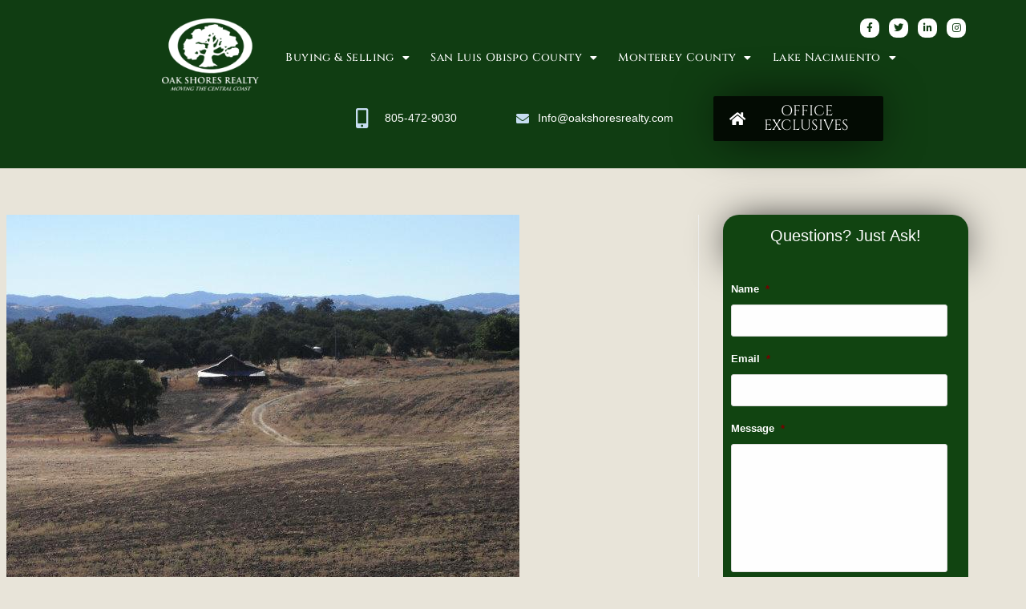

--- FILE ---
content_type: text/html; charset=UTF-8
request_url: https://www.oakshoresrealty.com/new-agriculture-listing-in-lockwood/getmedia-ashx-4-1-2/
body_size: 19101
content:
<!DOCTYPE html>
<html class="html" lang="en">
<head>
	<meta charset="UTF-8">
<script>
var gform;gform||(document.addEventListener("gform_main_scripts_loaded",function(){gform.scriptsLoaded=!0}),window.addEventListener("DOMContentLoaded",function(){gform.domLoaded=!0}),gform={domLoaded:!1,scriptsLoaded:!1,initializeOnLoaded:function(o){gform.domLoaded&&gform.scriptsLoaded?o():!gform.domLoaded&&gform.scriptsLoaded?window.addEventListener("DOMContentLoaded",o):document.addEventListener("gform_main_scripts_loaded",o)},hooks:{action:{},filter:{}},addAction:function(o,n,r,t){gform.addHook("action",o,n,r,t)},addFilter:function(o,n,r,t){gform.addHook("filter",o,n,r,t)},doAction:function(o){gform.doHook("action",o,arguments)},applyFilters:function(o){return gform.doHook("filter",o,arguments)},removeAction:function(o,n){gform.removeHook("action",o,n)},removeFilter:function(o,n,r){gform.removeHook("filter",o,n,r)},addHook:function(o,n,r,t,i){null==gform.hooks[o][n]&&(gform.hooks[o][n]=[]);var e=gform.hooks[o][n];null==i&&(i=n+"_"+e.length),gform.hooks[o][n].push({tag:i,callable:r,priority:t=null==t?10:t})},doHook:function(n,o,r){var t;if(r=Array.prototype.slice.call(r,1),null!=gform.hooks[n][o]&&((o=gform.hooks[n][o]).sort(function(o,n){return o.priority-n.priority}),o.forEach(function(o){"function"!=typeof(t=o.callable)&&(t=window[t]),"action"==n?t.apply(null,r):r[0]=t.apply(null,r)})),"filter"==n)return r[0]},removeHook:function(o,n,t,i){var r;null!=gform.hooks[o][n]&&(r=(r=gform.hooks[o][n]).filter(function(o,n,r){return!!(null!=i&&i!=o.tag||null!=t&&t!=o.priority)}),gform.hooks[o][n]=r)}});
</script>

	<link rel="profile" href="https://gmpg.org/xfn/11">

	<meta name='robots' content='index, follow, max-image-preview:large, max-snippet:-1, max-video-preview:-1' />
	<style>img:is([sizes="auto" i], [sizes^="auto," i]) { contain-intrinsic-size: 3000px 1500px }</style>
	<meta name="viewport" content="width=device-width, initial-scale=1">
	<!-- This site is optimized with the Yoast SEO plugin v25.6 - https://yoast.com/wordpress/plugins/seo/ -->
	<title>GetMedia.ashx-4-1 - Oak Shores Realty</title>
	<link rel="canonical" href="https://www.oakshoresrealty.com/new-agriculture-listing-in-lockwood/getmedia-ashx-4-1-2/" />
	<meta property="og:locale" content="en_US" />
	<meta property="og:type" content="article" />
	<meta property="og:title" content="GetMedia.ashx-4-1 - Oak Shores Realty" />
	<meta property="og:url" content="https://www.oakshoresrealty.com/new-agriculture-listing-in-lockwood/getmedia-ashx-4-1-2/" />
	<meta property="og:site_name" content="Oak Shores Realty" />
	<meta property="article:publisher" content="https://www.facebook.com/LakeNacimiento/" />
	<meta property="og:image" content="https://www.oakshoresrealty.com/new-agriculture-listing-in-lockwood/getmedia-ashx-4-1-2" />
	<meta property="og:image:width" content="640" />
	<meta property="og:image:height" content="480" />
	<meta property="og:image:type" content="image/jpeg" />
	<meta name="twitter:card" content="summary_large_image" />
	<script type="application/ld+json" class="yoast-schema-graph">{"@context":"https://schema.org","@graph":[{"@type":"WebPage","@id":"https://www.oakshoresrealty.com/new-agriculture-listing-in-lockwood/getmedia-ashx-4-1-2/","url":"https://www.oakshoresrealty.com/new-agriculture-listing-in-lockwood/getmedia-ashx-4-1-2/","name":"GetMedia.ashx-4-1 - Oak Shores Realty","isPartOf":{"@id":"https://www.oakshoresrealty.com/#website"},"primaryImageOfPage":{"@id":"https://www.oakshoresrealty.com/new-agriculture-listing-in-lockwood/getmedia-ashx-4-1-2/#primaryimage"},"image":{"@id":"https://www.oakshoresrealty.com/new-agriculture-listing-in-lockwood/getmedia-ashx-4-1-2/#primaryimage"},"thumbnailUrl":"https://www.oakshoresrealty.com/wp-content/uploads/2022/09/GetMedia.ashx-4-1.jpeg","datePublished":"2022-09-15T14:54:29+00:00","breadcrumb":{"@id":"https://www.oakshoresrealty.com/new-agriculture-listing-in-lockwood/getmedia-ashx-4-1-2/#breadcrumb"},"inLanguage":"en","potentialAction":[{"@type":"ReadAction","target":["https://www.oakshoresrealty.com/new-agriculture-listing-in-lockwood/getmedia-ashx-4-1-2/"]}]},{"@type":"ImageObject","inLanguage":"en","@id":"https://www.oakshoresrealty.com/new-agriculture-listing-in-lockwood/getmedia-ashx-4-1-2/#primaryimage","url":"https://www.oakshoresrealty.com/wp-content/uploads/2022/09/GetMedia.ashx-4-1.jpeg","contentUrl":"https://www.oakshoresrealty.com/wp-content/uploads/2022/09/GetMedia.ashx-4-1.jpeg","width":640,"height":480},{"@type":"BreadcrumbList","@id":"https://www.oakshoresrealty.com/new-agriculture-listing-in-lockwood/getmedia-ashx-4-1-2/#breadcrumb","itemListElement":[{"@type":"ListItem","position":1,"name":"Home","item":"https://www.oakshoresrealty.com/"},{"@type":"ListItem","position":2,"name":"New Agriculture Listing in Lockwood!","item":"https://www.oakshoresrealty.com/new-agriculture-listing-in-lockwood/"},{"@type":"ListItem","position":3,"name":"GetMedia.ashx-4-1"}]},{"@type":"WebSite","@id":"https://www.oakshoresrealty.com/#website","url":"https://www.oakshoresrealty.com/","name":"Oak Shores Realty","description":"Moving the Central Coast","publisher":{"@id":"https://www.oakshoresrealty.com/#organization"},"potentialAction":[{"@type":"SearchAction","target":{"@type":"EntryPoint","urlTemplate":"https://www.oakshoresrealty.com/?s={search_term_string}"},"query-input":{"@type":"PropertyValueSpecification","valueRequired":true,"valueName":"search_term_string"}}],"inLanguage":"en"},{"@type":"Organization","@id":"https://www.oakshoresrealty.com/#organization","name":"Oak Shores Realty","url":"https://www.oakshoresrealty.com/","logo":{"@type":"ImageObject","inLanguage":"en","@id":"https://www.oakshoresrealty.com/#/schema/logo/image/","url":"https://www.oakshoresrealty.com/wp-content/uploads/2017/06/Oak-Shores-Realty-Logo-CMYK.png","contentUrl":"https://www.oakshoresrealty.com/wp-content/uploads/2017/06/Oak-Shores-Realty-Logo-CMYK.png","width":492,"height":324,"caption":"Oak Shores Realty"},"image":{"@id":"https://www.oakshoresrealty.com/#/schema/logo/image/"},"sameAs":["https://www.facebook.com/LakeNacimiento/","https://www.linkedin.com/company/oak-shores-realty","https://www.pinterest.com/oakshoresrealty/","https://www.youtube.com/channel/UCN3CKODjcder2lsyBZcHkqw"]}]}</script>
	<!-- / Yoast SEO plugin. -->


<link rel='dns-prefetch' href='//kestrel.idxhome.com' />
<link rel='dns-prefetch' href='//fonts.googleapis.com' />
<link rel="alternate" type="application/rss+xml" title="Oak Shores Realty &raquo; Feed" href="https://www.oakshoresrealty.com/feed/" />
<link rel="alternate" type="application/rss+xml" title="Oak Shores Realty &raquo; Comments Feed" href="https://www.oakshoresrealty.com/comments/feed/" />
<link rel="alternate" type="application/rss+xml" title="Oak Shores Realty &raquo; GetMedia.ashx-4-1 Comments Feed" href="https://www.oakshoresrealty.com/new-agriculture-listing-in-lockwood/getmedia-ashx-4-1-2/feed/" />
<script>
window._wpemojiSettings = {"baseUrl":"https:\/\/s.w.org\/images\/core\/emoji\/16.0.1\/72x72\/","ext":".png","svgUrl":"https:\/\/s.w.org\/images\/core\/emoji\/16.0.1\/svg\/","svgExt":".svg","source":{"concatemoji":"https:\/\/www.oakshoresrealty.com\/wp-includes\/js\/wp-emoji-release.min.js?ver=6.8.2"}};
/*! This file is auto-generated */
!function(s,n){var o,i,e;function c(e){try{var t={supportTests:e,timestamp:(new Date).valueOf()};sessionStorage.setItem(o,JSON.stringify(t))}catch(e){}}function p(e,t,n){e.clearRect(0,0,e.canvas.width,e.canvas.height),e.fillText(t,0,0);var t=new Uint32Array(e.getImageData(0,0,e.canvas.width,e.canvas.height).data),a=(e.clearRect(0,0,e.canvas.width,e.canvas.height),e.fillText(n,0,0),new Uint32Array(e.getImageData(0,0,e.canvas.width,e.canvas.height).data));return t.every(function(e,t){return e===a[t]})}function u(e,t){e.clearRect(0,0,e.canvas.width,e.canvas.height),e.fillText(t,0,0);for(var n=e.getImageData(16,16,1,1),a=0;a<n.data.length;a++)if(0!==n.data[a])return!1;return!0}function f(e,t,n,a){switch(t){case"flag":return n(e,"\ud83c\udff3\ufe0f\u200d\u26a7\ufe0f","\ud83c\udff3\ufe0f\u200b\u26a7\ufe0f")?!1:!n(e,"\ud83c\udde8\ud83c\uddf6","\ud83c\udde8\u200b\ud83c\uddf6")&&!n(e,"\ud83c\udff4\udb40\udc67\udb40\udc62\udb40\udc65\udb40\udc6e\udb40\udc67\udb40\udc7f","\ud83c\udff4\u200b\udb40\udc67\u200b\udb40\udc62\u200b\udb40\udc65\u200b\udb40\udc6e\u200b\udb40\udc67\u200b\udb40\udc7f");case"emoji":return!a(e,"\ud83e\udedf")}return!1}function g(e,t,n,a){var r="undefined"!=typeof WorkerGlobalScope&&self instanceof WorkerGlobalScope?new OffscreenCanvas(300,150):s.createElement("canvas"),o=r.getContext("2d",{willReadFrequently:!0}),i=(o.textBaseline="top",o.font="600 32px Arial",{});return e.forEach(function(e){i[e]=t(o,e,n,a)}),i}function t(e){var t=s.createElement("script");t.src=e,t.defer=!0,s.head.appendChild(t)}"undefined"!=typeof Promise&&(o="wpEmojiSettingsSupports",i=["flag","emoji"],n.supports={everything:!0,everythingExceptFlag:!0},e=new Promise(function(e){s.addEventListener("DOMContentLoaded",e,{once:!0})}),new Promise(function(t){var n=function(){try{var e=JSON.parse(sessionStorage.getItem(o));if("object"==typeof e&&"number"==typeof e.timestamp&&(new Date).valueOf()<e.timestamp+604800&&"object"==typeof e.supportTests)return e.supportTests}catch(e){}return null}();if(!n){if("undefined"!=typeof Worker&&"undefined"!=typeof OffscreenCanvas&&"undefined"!=typeof URL&&URL.createObjectURL&&"undefined"!=typeof Blob)try{var e="postMessage("+g.toString()+"("+[JSON.stringify(i),f.toString(),p.toString(),u.toString()].join(",")+"));",a=new Blob([e],{type:"text/javascript"}),r=new Worker(URL.createObjectURL(a),{name:"wpTestEmojiSupports"});return void(r.onmessage=function(e){c(n=e.data),r.terminate(),t(n)})}catch(e){}c(n=g(i,f,p,u))}t(n)}).then(function(e){for(var t in e)n.supports[t]=e[t],n.supports.everything=n.supports.everything&&n.supports[t],"flag"!==t&&(n.supports.everythingExceptFlag=n.supports.everythingExceptFlag&&n.supports[t]);n.supports.everythingExceptFlag=n.supports.everythingExceptFlag&&!n.supports.flag,n.DOMReady=!1,n.readyCallback=function(){n.DOMReady=!0}}).then(function(){return e}).then(function(){var e;n.supports.everything||(n.readyCallback(),(e=n.source||{}).concatemoji?t(e.concatemoji):e.wpemoji&&e.twemoji&&(t(e.twemoji),t(e.wpemoji)))}))}((window,document),window._wpemojiSettings);
</script>
<style id='wp-emoji-styles-inline-css'>

	img.wp-smiley, img.emoji {
		display: inline !important;
		border: none !important;
		box-shadow: none !important;
		height: 1em !important;
		width: 1em !important;
		margin: 0 0.07em !important;
		vertical-align: -0.1em !important;
		background: none !important;
		padding: 0 !important;
	}
</style>
<link rel='stylesheet' id='wp-block-library-css' href='https://www.oakshoresrealty.com/wp-includes/css/dist/block-library/style.min.css?ver=6.8.2' media='all' />
<style id='wp-block-library-theme-inline-css'>
.wp-block-audio :where(figcaption){color:#555;font-size:13px;text-align:center}.is-dark-theme .wp-block-audio :where(figcaption){color:#ffffffa6}.wp-block-audio{margin:0 0 1em}.wp-block-code{border:1px solid #ccc;border-radius:4px;font-family:Menlo,Consolas,monaco,monospace;padding:.8em 1em}.wp-block-embed :where(figcaption){color:#555;font-size:13px;text-align:center}.is-dark-theme .wp-block-embed :where(figcaption){color:#ffffffa6}.wp-block-embed{margin:0 0 1em}.blocks-gallery-caption{color:#555;font-size:13px;text-align:center}.is-dark-theme .blocks-gallery-caption{color:#ffffffa6}:root :where(.wp-block-image figcaption){color:#555;font-size:13px;text-align:center}.is-dark-theme :root :where(.wp-block-image figcaption){color:#ffffffa6}.wp-block-image{margin:0 0 1em}.wp-block-pullquote{border-bottom:4px solid;border-top:4px solid;color:currentColor;margin-bottom:1.75em}.wp-block-pullquote cite,.wp-block-pullquote footer,.wp-block-pullquote__citation{color:currentColor;font-size:.8125em;font-style:normal;text-transform:uppercase}.wp-block-quote{border-left:.25em solid;margin:0 0 1.75em;padding-left:1em}.wp-block-quote cite,.wp-block-quote footer{color:currentColor;font-size:.8125em;font-style:normal;position:relative}.wp-block-quote:where(.has-text-align-right){border-left:none;border-right:.25em solid;padding-left:0;padding-right:1em}.wp-block-quote:where(.has-text-align-center){border:none;padding-left:0}.wp-block-quote.is-large,.wp-block-quote.is-style-large,.wp-block-quote:where(.is-style-plain){border:none}.wp-block-search .wp-block-search__label{font-weight:700}.wp-block-search__button{border:1px solid #ccc;padding:.375em .625em}:where(.wp-block-group.has-background){padding:1.25em 2.375em}.wp-block-separator.has-css-opacity{opacity:.4}.wp-block-separator{border:none;border-bottom:2px solid;margin-left:auto;margin-right:auto}.wp-block-separator.has-alpha-channel-opacity{opacity:1}.wp-block-separator:not(.is-style-wide):not(.is-style-dots){width:100px}.wp-block-separator.has-background:not(.is-style-dots){border-bottom:none;height:1px}.wp-block-separator.has-background:not(.is-style-wide):not(.is-style-dots){height:2px}.wp-block-table{margin:0 0 1em}.wp-block-table td,.wp-block-table th{word-break:normal}.wp-block-table :where(figcaption){color:#555;font-size:13px;text-align:center}.is-dark-theme .wp-block-table :where(figcaption){color:#ffffffa6}.wp-block-video :where(figcaption){color:#555;font-size:13px;text-align:center}.is-dark-theme .wp-block-video :where(figcaption){color:#ffffffa6}.wp-block-video{margin:0 0 1em}:root :where(.wp-block-template-part.has-background){margin-bottom:0;margin-top:0;padding:1.25em 2.375em}
</style>
<style id='classic-theme-styles-inline-css'>
/*! This file is auto-generated */
.wp-block-button__link{color:#fff;background-color:#32373c;border-radius:9999px;box-shadow:none;text-decoration:none;padding:calc(.667em + 2px) calc(1.333em + 2px);font-size:1.125em}.wp-block-file__button{background:#32373c;color:#fff;text-decoration:none}
</style>
<style id='global-styles-inline-css'>
:root{--wp--preset--aspect-ratio--square: 1;--wp--preset--aspect-ratio--4-3: 4/3;--wp--preset--aspect-ratio--3-4: 3/4;--wp--preset--aspect-ratio--3-2: 3/2;--wp--preset--aspect-ratio--2-3: 2/3;--wp--preset--aspect-ratio--16-9: 16/9;--wp--preset--aspect-ratio--9-16: 9/16;--wp--preset--color--black: #000000;--wp--preset--color--cyan-bluish-gray: #abb8c3;--wp--preset--color--white: #ffffff;--wp--preset--color--pale-pink: #f78da7;--wp--preset--color--vivid-red: #cf2e2e;--wp--preset--color--luminous-vivid-orange: #ff6900;--wp--preset--color--luminous-vivid-amber: #fcb900;--wp--preset--color--light-green-cyan: #7bdcb5;--wp--preset--color--vivid-green-cyan: #00d084;--wp--preset--color--pale-cyan-blue: #8ed1fc;--wp--preset--color--vivid-cyan-blue: #0693e3;--wp--preset--color--vivid-purple: #9b51e0;--wp--preset--gradient--vivid-cyan-blue-to-vivid-purple: linear-gradient(135deg,rgba(6,147,227,1) 0%,rgb(155,81,224) 100%);--wp--preset--gradient--light-green-cyan-to-vivid-green-cyan: linear-gradient(135deg,rgb(122,220,180) 0%,rgb(0,208,130) 100%);--wp--preset--gradient--luminous-vivid-amber-to-luminous-vivid-orange: linear-gradient(135deg,rgba(252,185,0,1) 0%,rgba(255,105,0,1) 100%);--wp--preset--gradient--luminous-vivid-orange-to-vivid-red: linear-gradient(135deg,rgba(255,105,0,1) 0%,rgb(207,46,46) 100%);--wp--preset--gradient--very-light-gray-to-cyan-bluish-gray: linear-gradient(135deg,rgb(238,238,238) 0%,rgb(169,184,195) 100%);--wp--preset--gradient--cool-to-warm-spectrum: linear-gradient(135deg,rgb(74,234,220) 0%,rgb(151,120,209) 20%,rgb(207,42,186) 40%,rgb(238,44,130) 60%,rgb(251,105,98) 80%,rgb(254,248,76) 100%);--wp--preset--gradient--blush-light-purple: linear-gradient(135deg,rgb(255,206,236) 0%,rgb(152,150,240) 100%);--wp--preset--gradient--blush-bordeaux: linear-gradient(135deg,rgb(254,205,165) 0%,rgb(254,45,45) 50%,rgb(107,0,62) 100%);--wp--preset--gradient--luminous-dusk: linear-gradient(135deg,rgb(255,203,112) 0%,rgb(199,81,192) 50%,rgb(65,88,208) 100%);--wp--preset--gradient--pale-ocean: linear-gradient(135deg,rgb(255,245,203) 0%,rgb(182,227,212) 50%,rgb(51,167,181) 100%);--wp--preset--gradient--electric-grass: linear-gradient(135deg,rgb(202,248,128) 0%,rgb(113,206,126) 100%);--wp--preset--gradient--midnight: linear-gradient(135deg,rgb(2,3,129) 0%,rgb(40,116,252) 100%);--wp--preset--font-size--small: 13px;--wp--preset--font-size--medium: 20px;--wp--preset--font-size--large: 36px;--wp--preset--font-size--x-large: 42px;--wp--preset--spacing--20: 0.44rem;--wp--preset--spacing--30: 0.67rem;--wp--preset--spacing--40: 1rem;--wp--preset--spacing--50: 1.5rem;--wp--preset--spacing--60: 2.25rem;--wp--preset--spacing--70: 3.38rem;--wp--preset--spacing--80: 5.06rem;--wp--preset--shadow--natural: 6px 6px 9px rgba(0, 0, 0, 0.2);--wp--preset--shadow--deep: 12px 12px 50px rgba(0, 0, 0, 0.4);--wp--preset--shadow--sharp: 6px 6px 0px rgba(0, 0, 0, 0.2);--wp--preset--shadow--outlined: 6px 6px 0px -3px rgba(255, 255, 255, 1), 6px 6px rgba(0, 0, 0, 1);--wp--preset--shadow--crisp: 6px 6px 0px rgba(0, 0, 0, 1);}:where(.is-layout-flex){gap: 0.5em;}:where(.is-layout-grid){gap: 0.5em;}body .is-layout-flex{display: flex;}.is-layout-flex{flex-wrap: wrap;align-items: center;}.is-layout-flex > :is(*, div){margin: 0;}body .is-layout-grid{display: grid;}.is-layout-grid > :is(*, div){margin: 0;}:where(.wp-block-columns.is-layout-flex){gap: 2em;}:where(.wp-block-columns.is-layout-grid){gap: 2em;}:where(.wp-block-post-template.is-layout-flex){gap: 1.25em;}:where(.wp-block-post-template.is-layout-grid){gap: 1.25em;}.has-black-color{color: var(--wp--preset--color--black) !important;}.has-cyan-bluish-gray-color{color: var(--wp--preset--color--cyan-bluish-gray) !important;}.has-white-color{color: var(--wp--preset--color--white) !important;}.has-pale-pink-color{color: var(--wp--preset--color--pale-pink) !important;}.has-vivid-red-color{color: var(--wp--preset--color--vivid-red) !important;}.has-luminous-vivid-orange-color{color: var(--wp--preset--color--luminous-vivid-orange) !important;}.has-luminous-vivid-amber-color{color: var(--wp--preset--color--luminous-vivid-amber) !important;}.has-light-green-cyan-color{color: var(--wp--preset--color--light-green-cyan) !important;}.has-vivid-green-cyan-color{color: var(--wp--preset--color--vivid-green-cyan) !important;}.has-pale-cyan-blue-color{color: var(--wp--preset--color--pale-cyan-blue) !important;}.has-vivid-cyan-blue-color{color: var(--wp--preset--color--vivid-cyan-blue) !important;}.has-vivid-purple-color{color: var(--wp--preset--color--vivid-purple) !important;}.has-black-background-color{background-color: var(--wp--preset--color--black) !important;}.has-cyan-bluish-gray-background-color{background-color: var(--wp--preset--color--cyan-bluish-gray) !important;}.has-white-background-color{background-color: var(--wp--preset--color--white) !important;}.has-pale-pink-background-color{background-color: var(--wp--preset--color--pale-pink) !important;}.has-vivid-red-background-color{background-color: var(--wp--preset--color--vivid-red) !important;}.has-luminous-vivid-orange-background-color{background-color: var(--wp--preset--color--luminous-vivid-orange) !important;}.has-luminous-vivid-amber-background-color{background-color: var(--wp--preset--color--luminous-vivid-amber) !important;}.has-light-green-cyan-background-color{background-color: var(--wp--preset--color--light-green-cyan) !important;}.has-vivid-green-cyan-background-color{background-color: var(--wp--preset--color--vivid-green-cyan) !important;}.has-pale-cyan-blue-background-color{background-color: var(--wp--preset--color--pale-cyan-blue) !important;}.has-vivid-cyan-blue-background-color{background-color: var(--wp--preset--color--vivid-cyan-blue) !important;}.has-vivid-purple-background-color{background-color: var(--wp--preset--color--vivid-purple) !important;}.has-black-border-color{border-color: var(--wp--preset--color--black) !important;}.has-cyan-bluish-gray-border-color{border-color: var(--wp--preset--color--cyan-bluish-gray) !important;}.has-white-border-color{border-color: var(--wp--preset--color--white) !important;}.has-pale-pink-border-color{border-color: var(--wp--preset--color--pale-pink) !important;}.has-vivid-red-border-color{border-color: var(--wp--preset--color--vivid-red) !important;}.has-luminous-vivid-orange-border-color{border-color: var(--wp--preset--color--luminous-vivid-orange) !important;}.has-luminous-vivid-amber-border-color{border-color: var(--wp--preset--color--luminous-vivid-amber) !important;}.has-light-green-cyan-border-color{border-color: var(--wp--preset--color--light-green-cyan) !important;}.has-vivid-green-cyan-border-color{border-color: var(--wp--preset--color--vivid-green-cyan) !important;}.has-pale-cyan-blue-border-color{border-color: var(--wp--preset--color--pale-cyan-blue) !important;}.has-vivid-cyan-blue-border-color{border-color: var(--wp--preset--color--vivid-cyan-blue) !important;}.has-vivid-purple-border-color{border-color: var(--wp--preset--color--vivid-purple) !important;}.has-vivid-cyan-blue-to-vivid-purple-gradient-background{background: var(--wp--preset--gradient--vivid-cyan-blue-to-vivid-purple) !important;}.has-light-green-cyan-to-vivid-green-cyan-gradient-background{background: var(--wp--preset--gradient--light-green-cyan-to-vivid-green-cyan) !important;}.has-luminous-vivid-amber-to-luminous-vivid-orange-gradient-background{background: var(--wp--preset--gradient--luminous-vivid-amber-to-luminous-vivid-orange) !important;}.has-luminous-vivid-orange-to-vivid-red-gradient-background{background: var(--wp--preset--gradient--luminous-vivid-orange-to-vivid-red) !important;}.has-very-light-gray-to-cyan-bluish-gray-gradient-background{background: var(--wp--preset--gradient--very-light-gray-to-cyan-bluish-gray) !important;}.has-cool-to-warm-spectrum-gradient-background{background: var(--wp--preset--gradient--cool-to-warm-spectrum) !important;}.has-blush-light-purple-gradient-background{background: var(--wp--preset--gradient--blush-light-purple) !important;}.has-blush-bordeaux-gradient-background{background: var(--wp--preset--gradient--blush-bordeaux) !important;}.has-luminous-dusk-gradient-background{background: var(--wp--preset--gradient--luminous-dusk) !important;}.has-pale-ocean-gradient-background{background: var(--wp--preset--gradient--pale-ocean) !important;}.has-electric-grass-gradient-background{background: var(--wp--preset--gradient--electric-grass) !important;}.has-midnight-gradient-background{background: var(--wp--preset--gradient--midnight) !important;}.has-small-font-size{font-size: var(--wp--preset--font-size--small) !important;}.has-medium-font-size{font-size: var(--wp--preset--font-size--medium) !important;}.has-large-font-size{font-size: var(--wp--preset--font-size--large) !important;}.has-x-large-font-size{font-size: var(--wp--preset--font-size--x-large) !important;}
:where(.wp-block-post-template.is-layout-flex){gap: 1.25em;}:where(.wp-block-post-template.is-layout-grid){gap: 1.25em;}
:where(.wp-block-columns.is-layout-flex){gap: 2em;}:where(.wp-block-columns.is-layout-grid){gap: 2em;}
:root :where(.wp-block-pullquote){font-size: 1.5em;line-height: 1.6;}
</style>
<link rel='stylesheet' id='elementor-frontend-css' href='https://www.oakshoresrealty.com/wp-content/plugins/elementor/assets/css/frontend.min.css?ver=3.31.1' media='all' />
<link rel='stylesheet' id='elementor-post-11582-css' href='https://www.oakshoresrealty.com/wp-content/uploads/elementor/css/post-11582.css?ver=1754671485' media='all' />
<link rel='stylesheet' id='font-awesome-css' href='https://www.oakshoresrealty.com/wp-content/themes/oceanwp/assets/fonts/fontawesome/css/all.min.css?ver=6.7.2' media='all' />
<link rel='stylesheet' id='simple-line-icons-css' href='https://www.oakshoresrealty.com/wp-content/themes/oceanwp/assets/css/third/simple-line-icons.min.css?ver=2.4.0' media='all' />
<link rel='stylesheet' id='oceanwp-style-css' href='https://www.oakshoresrealty.com/wp-content/themes/oceanwp/assets/css/style.min.css?ver=4.1.1' media='all' />
<link rel='stylesheet' id='oceanwp-google-font-cinzel-css' href='//fonts.googleapis.com/css?family=Cinzel%3A100%2C200%2C300%2C400%2C500%2C600%2C700%2C800%2C900%2C100i%2C200i%2C300i%2C400i%2C500i%2C600i%2C700i%2C800i%2C900i&#038;subset=latin&#038;display=swap&#038;ver=6.8.2' media='all' />
<link rel='stylesheet' id='oceanwp-google-font-roboto-css' href='//fonts.googleapis.com/css?family=Roboto%3A100%2C200%2C300%2C400%2C500%2C600%2C700%2C800%2C900%2C100i%2C200i%2C300i%2C400i%2C500i%2C600i%2C700i%2C800i%2C900i&#038;subset=latin&#038;display=swap&#038;ver=6.8.2' media='all' />
<link rel='stylesheet' id='rt-team-css-css' href='https://www.oakshoresrealty.com/wp-content/plugins/tlp-team/assets/css/tlpteam.css?ver=5.0.5' media='all' />
<link rel='stylesheet' id='rt-team-sc-css' href='https://www.oakshoresrealty.com/wp-content/uploads/tlp-team/team-sc.css?ver=1706113628' media='all' />
<link rel='stylesheet' id='tlp-el-team-css-css' href='https://www.oakshoresrealty.com/wp-content/plugins/tlp-team-pro/assets/css/tlp-el-team-pro.min.css?ver=3.4.2' media='all' />
<link rel='stylesheet' id='oe-widgets-style-css' href='https://www.oakshoresrealty.com/wp-content/plugins/ocean-extra/assets/css/widgets.css?ver=6.8.2' media='all' />
<link rel='stylesheet' id='elementor-gf-local-cinzel-css' href='https://www.oakshoresrealty.com/wp-content/uploads/elementor/google-fonts/css/cinzel.css?ver=1754513300' media='all' />
<link rel='stylesheet' id='elementor-icons-shared-0-css' href='https://www.oakshoresrealty.com/wp-content/plugins/elementor/assets/lib/font-awesome/css/fontawesome.min.css?ver=5.15.3' media='all' />
<link rel='stylesheet' id='elementor-icons-fa-brands-css' href='https://www.oakshoresrealty.com/wp-content/plugins/elementor/assets/lib/font-awesome/css/brands.min.css?ver=5.15.3' media='all' />
<link rel='stylesheet' id='elementor-icons-fa-solid-css' href='https://www.oakshoresrealty.com/wp-content/plugins/elementor/assets/lib/font-awesome/css/solid.min.css?ver=5.15.3' media='all' />
<script src="https://kestrel.idxhome.com/ihf-kestrel.js?ver=6.8.2" id="ihf-kestrel-js"></script>
<script src="https://www.oakshoresrealty.com/wp-includes/js/jquery/jquery.min.js?ver=3.7.1" id="jquery-core-js"></script>
<script src="https://www.oakshoresrealty.com/wp-includes/js/jquery/jquery-migrate.min.js?ver=3.4.1" id="jquery-migrate-js"></script>
<link rel="https://api.w.org/" href="https://www.oakshoresrealty.com/wp-json/" /><link rel="alternate" title="JSON" type="application/json" href="https://www.oakshoresrealty.com/wp-json/wp/v2/media/16571" /><link rel="EditURI" type="application/rsd+xml" title="RSD" href="https://www.oakshoresrealty.com/xmlrpc.php?rsd" />
<meta name="generator" content="WordPress 6.8.2" />
<link rel='shortlink' href='https://www.oakshoresrealty.com/?p=16571' />
<link rel="alternate" title="oEmbed (JSON)" type="application/json+oembed" href="https://www.oakshoresrealty.com/wp-json/oembed/1.0/embed?url=https%3A%2F%2Fwww.oakshoresrealty.com%2Fnew-agriculture-listing-in-lockwood%2Fgetmedia-ashx-4-1-2%2F" />
<link rel="alternate" title="oEmbed (XML)" type="text/xml+oembed" href="https://www.oakshoresrealty.com/wp-json/oembed/1.0/embed?url=https%3A%2F%2Fwww.oakshoresrealty.com%2Fnew-agriculture-listing-in-lockwood%2Fgetmedia-ashx-4-1-2%2F&#038;format=xml" />
<style type="text/css">

</style>
				<script>
					window.ihfKestrel = window.ihfKestrel || {};
					ihfKestrel.config = {"activationToken":"b8ac1059-87c0-4382-a8f3-3c2c652994f6","platform":"wordpress"};
				</script>
			<meta name="generator" content="Elementor 3.31.1; features: additional_custom_breakpoints, e_element_cache; settings: css_print_method-external, google_font-enabled, font_display-auto">
			<style>
				.e-con.e-parent:nth-of-type(n+4):not(.e-lazyloaded):not(.e-no-lazyload),
				.e-con.e-parent:nth-of-type(n+4):not(.e-lazyloaded):not(.e-no-lazyload) * {
					background-image: none !important;
				}
				@media screen and (max-height: 1024px) {
					.e-con.e-parent:nth-of-type(n+3):not(.e-lazyloaded):not(.e-no-lazyload),
					.e-con.e-parent:nth-of-type(n+3):not(.e-lazyloaded):not(.e-no-lazyload) * {
						background-image: none !important;
					}
				}
				@media screen and (max-height: 640px) {
					.e-con.e-parent:nth-of-type(n+2):not(.e-lazyloaded):not(.e-no-lazyload),
					.e-con.e-parent:nth-of-type(n+2):not(.e-lazyloaded):not(.e-no-lazyload) * {
						background-image: none !important;
					}
				}
			</style>
			<style type="text/css">.broken_link, a.broken_link {
	text-decoration: line-through;
}</style><!-- OceanWP CSS -->
<style type="text/css">
/* Colors */a:hover,a.light:hover,.theme-heading .text::before,.theme-heading .text::after,#top-bar-content >a:hover,#top-bar-social li.oceanwp-email a:hover,#site-navigation-wrap .dropdown-menu >li >a:hover,#site-header.medium-header #medium-searchform button:hover,.oceanwp-mobile-menu-icon a:hover,.blog-entry.post .blog-entry-header .entry-title a:hover,.blog-entry.post .blog-entry-readmore a:hover,.blog-entry.thumbnail-entry .blog-entry-category a,ul.meta li a:hover,.dropcap,.single nav.post-navigation .nav-links .title,body .related-post-title a:hover,body #wp-calendar caption,body .contact-info-widget.default i,body .contact-info-widget.big-icons i,body .custom-links-widget .oceanwp-custom-links li a:hover,body .custom-links-widget .oceanwp-custom-links li a:hover:before,body .posts-thumbnails-widget li a:hover,body .social-widget li.oceanwp-email a:hover,.comment-author .comment-meta .comment-reply-link,#respond #cancel-comment-reply-link:hover,#footer-widgets .footer-box a:hover,#footer-bottom a:hover,#footer-bottom #footer-bottom-menu a:hover,.sidr a:hover,.sidr-class-dropdown-toggle:hover,.sidr-class-menu-item-has-children.active >a,.sidr-class-menu-item-has-children.active >a >.sidr-class-dropdown-toggle,input[type=checkbox]:checked:before{color:#086b2c}.single nav.post-navigation .nav-links .title .owp-icon use,.blog-entry.post .blog-entry-readmore a:hover .owp-icon use,body .contact-info-widget.default .owp-icon use,body .contact-info-widget.big-icons .owp-icon use{stroke:#086b2c}input[type="button"],input[type="reset"],input[type="submit"],button[type="submit"],.button,#site-navigation-wrap .dropdown-menu >li.btn >a >span,.thumbnail:hover i,.thumbnail:hover .link-post-svg-icon,.post-quote-content,.omw-modal .omw-close-modal,body .contact-info-widget.big-icons li:hover i,body .contact-info-widget.big-icons li:hover .owp-icon,body div.wpforms-container-full .wpforms-form input[type=submit],body div.wpforms-container-full .wpforms-form button[type=submit],body div.wpforms-container-full .wpforms-form .wpforms-page-button,.woocommerce-cart .wp-element-button,.woocommerce-checkout .wp-element-button,.wp-block-button__link{background-color:#086b2c}.widget-title{border-color:#086b2c}blockquote{border-color:#086b2c}.wp-block-quote{border-color:#086b2c}#searchform-dropdown{border-color:#086b2c}.dropdown-menu .sub-menu{border-color:#086b2c}.blog-entry.large-entry .blog-entry-readmore a:hover{border-color:#086b2c}.oceanwp-newsletter-form-wrap input[type="email"]:focus{border-color:#086b2c}.social-widget li.oceanwp-email a:hover{border-color:#086b2c}#respond #cancel-comment-reply-link:hover{border-color:#086b2c}body .contact-info-widget.big-icons li:hover i{border-color:#086b2c}body .contact-info-widget.big-icons li:hover .owp-icon{border-color:#086b2c}#footer-widgets .oceanwp-newsletter-form-wrap input[type="email"]:focus{border-color:#086b2c}input[type="button"]:hover,input[type="reset"]:hover,input[type="submit"]:hover,button[type="submit"]:hover,input[type="button"]:focus,input[type="reset"]:focus,input[type="submit"]:focus,button[type="submit"]:focus,.button:hover,.button:focus,#site-navigation-wrap .dropdown-menu >li.btn >a:hover >span,.post-quote-author,.omw-modal .omw-close-modal:hover,body div.wpforms-container-full .wpforms-form input[type=submit]:hover,body div.wpforms-container-full .wpforms-form button[type=submit]:hover,body div.wpforms-container-full .wpforms-form .wpforms-page-button:hover,.woocommerce-cart .wp-element-button:hover,.woocommerce-checkout .wp-element-button:hover,.wp-block-button__link:hover{background-color:#09ba44}body,.separate-layout,.has-parallax-footer:not(.separate-layout) #main{background-color:#e8e4d9}a{color:#aa5021}a .owp-icon use{stroke:#aa5021}a:hover{color:#aa8069}a:hover .owp-icon use{stroke:#aa8069}body .theme-button,body input[type="submit"],body button[type="submit"],body button,body .button,body div.wpforms-container-full .wpforms-form input[type=submit],body div.wpforms-container-full .wpforms-form button[type=submit],body div.wpforms-container-full .wpforms-form .wpforms-page-button,.woocommerce-cart .wp-element-button,.woocommerce-checkout .wp-element-button,.wp-block-button__link{background-color:#0a7f3d}body .theme-button:hover,body input[type="submit"]:hover,body button[type="submit"]:hover,body button:hover,body .button:hover,body div.wpforms-container-full .wpforms-form input[type=submit]:hover,body div.wpforms-container-full .wpforms-form input[type=submit]:active,body div.wpforms-container-full .wpforms-form button[type=submit]:hover,body div.wpforms-container-full .wpforms-form button[type=submit]:active,body div.wpforms-container-full .wpforms-form .wpforms-page-button:hover,body div.wpforms-container-full .wpforms-form .wpforms-page-button:active,.woocommerce-cart .wp-element-button:hover,.woocommerce-checkout .wp-element-button:hover,.wp-block-button__link:hover{background-color:#088c1c}body .theme-button,body input[type="submit"],body button[type="submit"],body button,body .button,body div.wpforms-container-full .wpforms-form input[type=submit],body div.wpforms-container-full .wpforms-form button[type=submit],body div.wpforms-container-full .wpforms-form .wpforms-page-button,.woocommerce-cart .wp-element-button,.woocommerce-checkout .wp-element-button,.wp-block-button__link{border-color:#ffffff}body .theme-button:hover,body input[type="submit"]:hover,body button[type="submit"]:hover,body button:hover,body .button:hover,body div.wpforms-container-full .wpforms-form input[type=submit]:hover,body div.wpforms-container-full .wpforms-form input[type=submit]:active,body div.wpforms-container-full .wpforms-form button[type=submit]:hover,body div.wpforms-container-full .wpforms-form button[type=submit]:active,body div.wpforms-container-full .wpforms-form .wpforms-page-button:hover,body div.wpforms-container-full .wpforms-form .wpforms-page-button:active,.woocommerce-cart .wp-element-button:hover,.woocommerce-checkout .wp-element-button:hover,.wp-block-button__link:hover{border-color:#ffffff}form input[type="text"],form input[type="password"],form input[type="email"],form input[type="url"],form input[type="date"],form input[type="month"],form input[type="time"],form input[type="datetime"],form input[type="datetime-local"],form input[type="week"],form input[type="number"],form input[type="search"],form input[type="tel"],form input[type="color"],form select,form textarea,.woocommerce .woocommerce-checkout .select2-container--default .select2-selection--single{background-color:#ffffff}body div.wpforms-container-full .wpforms-form input[type=date],body div.wpforms-container-full .wpforms-form input[type=datetime],body div.wpforms-container-full .wpforms-form input[type=datetime-local],body div.wpforms-container-full .wpforms-form input[type=email],body div.wpforms-container-full .wpforms-form input[type=month],body div.wpforms-container-full .wpforms-form input[type=number],body div.wpforms-container-full .wpforms-form input[type=password],body div.wpforms-container-full .wpforms-form input[type=range],body div.wpforms-container-full .wpforms-form input[type=search],body div.wpforms-container-full .wpforms-form input[type=tel],body div.wpforms-container-full .wpforms-form input[type=text],body div.wpforms-container-full .wpforms-form input[type=time],body div.wpforms-container-full .wpforms-form input[type=url],body div.wpforms-container-full .wpforms-form input[type=week],body div.wpforms-container-full .wpforms-form select,body div.wpforms-container-full .wpforms-form textarea{background-color:#ffffff}body{color:#000000}h3{color:#000000}h4{color:#000000}/* OceanWP Style Settings CSS */.boxed-layout #wrap,.boxed-layout .parallax-footer,.boxed-layout .owp-floating-bar{width:1000px}.theme-button,input[type="submit"],button[type="submit"],button,.button,body div.wpforms-container-full .wpforms-form input[type=submit],body div.wpforms-container-full .wpforms-form button[type=submit],body div.wpforms-container-full .wpforms-form .wpforms-page-button{border-style:solid}.theme-button,input[type="submit"],button[type="submit"],button,.button,body div.wpforms-container-full .wpforms-form input[type=submit],body div.wpforms-container-full .wpforms-form button[type=submit],body div.wpforms-container-full .wpforms-form .wpforms-page-button{border-width:1px}form input[type="text"],form input[type="password"],form input[type="email"],form input[type="url"],form input[type="date"],form input[type="month"],form input[type="time"],form input[type="datetime"],form input[type="datetime-local"],form input[type="week"],form input[type="number"],form input[type="search"],form input[type="tel"],form input[type="color"],form select,form textarea,.woocommerce .woocommerce-checkout .select2-container--default .select2-selection--single{border-style:solid}body div.wpforms-container-full .wpforms-form input[type=date],body div.wpforms-container-full .wpforms-form input[type=datetime],body div.wpforms-container-full .wpforms-form input[type=datetime-local],body div.wpforms-container-full .wpforms-form input[type=email],body div.wpforms-container-full .wpforms-form input[type=month],body div.wpforms-container-full .wpforms-form input[type=number],body div.wpforms-container-full .wpforms-form input[type=password],body div.wpforms-container-full .wpforms-form input[type=range],body div.wpforms-container-full .wpforms-form input[type=search],body div.wpforms-container-full .wpforms-form input[type=tel],body div.wpforms-container-full .wpforms-form input[type=text],body div.wpforms-container-full .wpforms-form input[type=time],body div.wpforms-container-full .wpforms-form input[type=url],body div.wpforms-container-full .wpforms-form input[type=week],body div.wpforms-container-full .wpforms-form select,body div.wpforms-container-full .wpforms-form textarea{border-style:solid}form input[type="text"],form input[type="password"],form input[type="email"],form input[type="url"],form input[type="date"],form input[type="month"],form input[type="time"],form input[type="datetime"],form input[type="datetime-local"],form input[type="week"],form input[type="number"],form input[type="search"],form input[type="tel"],form input[type="color"],form select,form textarea{border-radius:3px}body div.wpforms-container-full .wpforms-form input[type=date],body div.wpforms-container-full .wpforms-form input[type=datetime],body div.wpforms-container-full .wpforms-form input[type=datetime-local],body div.wpforms-container-full .wpforms-form input[type=email],body div.wpforms-container-full .wpforms-form input[type=month],body div.wpforms-container-full .wpforms-form input[type=number],body div.wpforms-container-full .wpforms-form input[type=password],body div.wpforms-container-full .wpforms-form input[type=range],body div.wpforms-container-full .wpforms-form input[type=search],body div.wpforms-container-full .wpforms-form input[type=tel],body div.wpforms-container-full .wpforms-form input[type=text],body div.wpforms-container-full .wpforms-form input[type=time],body div.wpforms-container-full .wpforms-form input[type=url],body div.wpforms-container-full .wpforms-form input[type=week],body div.wpforms-container-full .wpforms-form select,body div.wpforms-container-full .wpforms-form textarea{border-radius:3px}#main #content-wrap,.separate-layout #main #content-wrap{padding-top:50px}/* Header */#site-navigation-wrap .dropdown-menu >li >a,#site-navigation-wrap .dropdown-menu >li >span.opl-logout-link,.oceanwp-mobile-menu-icon a,.mobile-menu-close,.after-header-content-inner >a{line-height:130px}#site-header.has-header-media .overlay-header-media{background-color:rgba(0,0,0,0.5)}#site-navigation-wrap .dropdown-menu >li >a:hover,.oceanwp-mobile-menu-icon a:hover,#searchform-header-replace-close:hover{color:#097526}#site-navigation-wrap .dropdown-menu >li >a:hover .owp-icon use,.oceanwp-mobile-menu-icon a:hover .owp-icon use,#searchform-header-replace-close:hover .owp-icon use{stroke:#097526}.dropdown-menu .sub-menu,#searchform-dropdown,.current-shop-items-dropdown{border-color:#0da56d}/* Blog CSS */.ocean-single-post-header ul.meta-item li a:hover{color:#333333}/* Typography */body{font-size:14px;line-height:1.8}h1,h2,h3,h4,h5,h6,.theme-heading,.widget-title,.oceanwp-widget-recent-posts-title,.comment-reply-title,.entry-title,.sidebar-box .widget-title{line-height:1.4}h1{font-size:23px;line-height:1.4}h2{font-size:20px;line-height:1.4}h3{font-family:Cinzel;font-size:22px;line-height:1.4}h4{font-family:Roboto;font-size:17px;line-height:1.4;font-weight:400}h5{font-size:14px;line-height:1.4}h6{font-size:15px;line-height:1.4}.page-header .page-header-title,.page-header.background-image-page-header .page-header-title{font-size:32px;line-height:1.4}.page-header .page-subheading{font-size:15px;line-height:1.8}.site-breadcrumbs,.site-breadcrumbs a{font-size:13px;line-height:1.4}#top-bar-content,#top-bar-social-alt{font-size:12px;line-height:1.8}#site-logo a.site-logo-text{font-size:24px;line-height:1.8}.dropdown-menu ul li a.menu-link,#site-header.full_screen-header .fs-dropdown-menu ul.sub-menu li a{font-size:12px;line-height:1.2;letter-spacing:.6px}.sidr-class-dropdown-menu li a,a.sidr-class-toggle-sidr-close,#mobile-dropdown ul li a,body #mobile-fullscreen ul li a{font-size:15px;line-height:1.8}.blog-entry.post .blog-entry-header .entry-title a{font-size:24px;line-height:1.4}.ocean-single-post-header .single-post-title{font-size:34px;line-height:1.4;letter-spacing:.6px}.ocean-single-post-header ul.meta-item li,.ocean-single-post-header ul.meta-item li a{font-size:13px;line-height:1.4;letter-spacing:.6px}.ocean-single-post-header .post-author-name,.ocean-single-post-header .post-author-name a{font-size:14px;line-height:1.4;letter-spacing:.6px}.ocean-single-post-header .post-author-description{font-size:12px;line-height:1.4;letter-spacing:.6px}.single-post .entry-title{line-height:1.4;letter-spacing:.6px}.single-post ul.meta li,.single-post ul.meta li a{font-size:14px;line-height:1.4;letter-spacing:.6px}.sidebar-box .widget-title,.sidebar-box.widget_block .wp-block-heading{font-size:13px;line-height:1;letter-spacing:1px}#footer-widgets .footer-box .widget-title{font-size:13px;line-height:1;letter-spacing:1px}#footer-bottom #copyright{font-size:12px;line-height:1}#footer-bottom #footer-bottom-menu{font-size:12px;line-height:1}.woocommerce-store-notice.demo_store{line-height:2;letter-spacing:1.5px}.demo_store .woocommerce-store-notice__dismiss-link{line-height:2;letter-spacing:1.5px}.woocommerce ul.products li.product li.title h2,.woocommerce ul.products li.product li.title a{font-size:14px;line-height:1.5}.woocommerce ul.products li.product li.category,.woocommerce ul.products li.product li.category a{font-size:12px;line-height:1}.woocommerce ul.products li.product .price{font-size:18px;line-height:1}.woocommerce ul.products li.product .button,.woocommerce ul.products li.product .product-inner .added_to_cart{font-size:12px;line-height:1.5;letter-spacing:1px}.woocommerce ul.products li.owp-woo-cond-notice span,.woocommerce ul.products li.owp-woo-cond-notice a{font-size:16px;line-height:1;letter-spacing:1px;font-weight:600;text-transform:capitalize}.woocommerce div.product .product_title{font-size:24px;line-height:1.4;letter-spacing:.6px}.woocommerce div.product p.price{font-size:36px;line-height:1}.woocommerce .owp-btn-normal .summary form button.button,.woocommerce .owp-btn-big .summary form button.button,.woocommerce .owp-btn-very-big .summary form button.button{font-size:12px;line-height:1.5;letter-spacing:1px;text-transform:uppercase}.woocommerce div.owp-woo-single-cond-notice span,.woocommerce div.owp-woo-single-cond-notice a{font-size:18px;line-height:2;letter-spacing:1.5px;font-weight:600;text-transform:capitalize}.ocean-preloader--active .preloader-after-content{font-size:20px;line-height:1.8;letter-spacing:.6px}
</style></head>

<body data-rsssl=1 class="attachment wp-singular attachment-template-default single single-attachment postid-16571 attachmentid-16571 attachment-jpeg wp-custom-logo wp-embed-responsive wp-theme-oceanwp oceanwp-theme dropdown-mobile no-header-border default-breakpoint has-sidebar content-right-sidebar page-header-disabled has-breadcrumbs elementor-default elementor-kit-14334" itemscope="itemscope" itemtype="https://schema.org/WebPage">

	
	
	<div id="outer-wrap" class="site clr">

		<a class="skip-link screen-reader-text" href="#main">Skip to content</a>

		
		<div id="wrap" class="clr">

			
			
<header id="site-header" class="custom-header has-social effect-seven clr" data-height="130" itemscope="itemscope" itemtype="https://schema.org/WPHeader" role="banner">

	
		

<div id="site-header-inner" class="clr">

			<div data-elementor-type="wp-post" data-elementor-id="11582" class="elementor elementor-11582" data-elementor-post-type="oceanwp_library">
						<section class="elementor-section elementor-top-section elementor-element elementor-element-46b24ee0 elementor-section-content-top elementor-section-boxed elementor-section-height-default elementor-section-height-default" data-id="46b24ee0" data-element_type="section" id="static_header" data-settings="{&quot;background_background&quot;:&quot;classic&quot;}">
						<div class="elementor-container elementor-column-gap-default">
					<div class="elementor-column elementor-col-50 elementor-top-column elementor-element elementor-element-3a34aa4c" data-id="3a34aa4c" data-element_type="column">
			<div class="elementor-widget-wrap elementor-element-populated">
						<div class="elementor-element elementor-element-39e1c369 elementor-widget elementor-widget-image" data-id="39e1c369" data-element_type="widget" data-widget_type="image.default">
				<div class="elementor-widget-container">
																<a href="https://www.oakshoresrealty.com/">
							<img width="300" height="224" src="https://www.oakshoresrealty.com/wp-content/uploads/2017/06/Oak-Shores-Realty-Logo-WHITE-300x224.png" class="attachment-medium size-medium wp-image-345" alt="" srcset="https://www.oakshoresrealty.com/wp-content/uploads/2017/06/Oak-Shores-Realty-Logo-WHITE-300x224.png 300w, https://www.oakshoresrealty.com/wp-content/uploads/2017/06/Oak-Shores-Realty-Logo-WHITE-768x572.png 768w, https://www.oakshoresrealty.com/wp-content/uploads/2017/06/Oak-Shores-Realty-Logo-WHITE-1024x763.png 1024w, https://www.oakshoresrealty.com/wp-content/uploads/2017/06/Oak-Shores-Realty-Logo-WHITE.png 1608w" sizes="(max-width: 300px) 100vw, 300px" />								</a>
															</div>
				</div>
					</div>
		</div>
				<div class="elementor-column elementor-col-50 elementor-top-column elementor-element elementor-element-66d135a4" data-id="66d135a4" data-element_type="column">
			<div class="elementor-widget-wrap elementor-element-populated">
						<div class="elementor-element elementor-element-468c11d0 e-grid-align-right e-grid-align-tablet-left e-grid-align-mobile-left elementor-widget__width-initial elementor-shape-rounded elementor-grid-0 elementor-widget elementor-widget-social-icons" data-id="468c11d0" data-element_type="widget" data-widget_type="social-icons.default">
				<div class="elementor-widget-container">
							<div class="elementor-social-icons-wrapper elementor-grid" role="list">
							<span class="elementor-grid-item" role="listitem">
					<a class="elementor-icon elementor-social-icon elementor-social-icon-facebook-f elementor-repeater-item-rzyjh4j" href="https://www.facebook.com/LakeNacimiento" target="_blank">
						<span class="elementor-screen-only">Facebook-f</span>
						<i class="fab fa-facebook-f"></i>					</a>
				</span>
							<span class="elementor-grid-item" role="listitem">
					<a class="elementor-icon elementor-social-icon elementor-social-icon-twitter elementor-repeater-item-ds8ro7d" href="https://twitter.com/LakeNacimiento" target="_blank">
						<span class="elementor-screen-only">Twitter</span>
						<i class="fab fa-twitter"></i>					</a>
				</span>
							<span class="elementor-grid-item" role="listitem">
					<a class="elementor-icon elementor-social-icon elementor-social-icon-linkedin-in elementor-repeater-item-myglsms" href="https://www.linkedin.com/in/jasmine-duncan-929b29260/" target="_blank">
						<span class="elementor-screen-only">Linkedin-in</span>
						<i class="fab fa-linkedin-in"></i>					</a>
				</span>
							<span class="elementor-grid-item" role="listitem">
					<a class="elementor-icon elementor-social-icon elementor-social-icon-instagram elementor-repeater-item-b50834a" href="https://www.instagram.com/oakshoresrealty/" target="_blank">
						<span class="elementor-screen-only">Instagram</span>
						<i class="fab fa-instagram"></i>					</a>
				</span>
					</div>
						</div>
				</div>
				<div class="elementor-element elementor-element-69a7a81 elementor-nav-menu__align-start elementor-nav-menu--stretch elementor-nav-menu--dropdown-tablet elementor-nav-menu__text-align-aside elementor-nav-menu--toggle elementor-nav-menu--burger elementor-widget elementor-widget-nav-menu" data-id="69a7a81" data-element_type="widget" data-settings="{&quot;full_width&quot;:&quot;stretch&quot;,&quot;layout&quot;:&quot;horizontal&quot;,&quot;submenu_icon&quot;:{&quot;value&quot;:&quot;&lt;i class=\&quot;fas fa-caret-down\&quot;&gt;&lt;\/i&gt;&quot;,&quot;library&quot;:&quot;fa-solid&quot;},&quot;toggle&quot;:&quot;burger&quot;}" data-widget_type="nav-menu.default">
				<div class="elementor-widget-container">
								<nav aria-label="Menu" class="elementor-nav-menu--main elementor-nav-menu__container elementor-nav-menu--layout-horizontal e--pointer-none">
				<ul id="menu-1-69a7a81" class="elementor-nav-menu"><li class="menu-item menu-item-type-custom menu-item-object-custom menu-item-has-children menu-item-11145"><a href="#" class="elementor-item elementor-item-anchor">Buying &#038; Selling</a>
<ul class="sub-menu elementor-nav-menu--dropdown">
	<li class="menu-item menu-item-type-custom menu-item-object-custom menu-item-home menu-item-has-children menu-item-11167"><a href="https://www.oakshoresrealty.com/" class="elementor-sub-item">Information on Buying</a>
	<ul class="sub-menu elementor-nav-menu--dropdown">
		<li class="menu-item menu-item-type-post_type menu-item-object-page menu-item-11144"><a href="https://www.oakshoresrealty.com/buyerquestions/" class="elementor-sub-item">Frequent Buyers’ Questions</a></li>
		<li class="menu-item menu-item-type-post_type menu-item-object-page menu-item-875"><a href="https://www.oakshoresrealty.com/buyer-ira/" class="elementor-sub-item">Buying with Your IRA</a></li>
		<li class="menu-item menu-item-type-post_type menu-item-object-page menu-item-879"><a href="https://www.oakshoresrealty.com/tax/" class="elementor-sub-item">Tax Implications</a></li>
		<li class="menu-item menu-item-type-post_type menu-item-object-page menu-item-891"><a href="https://www.oakshoresrealty.com/1031-2/" class="elementor-sub-item">Understanding 1031 Exchanges</a></li>
		<li class="menu-item menu-item-type-post_type menu-item-object-page menu-item-1279"><a href="https://www.oakshoresrealty.com/home-finder/" class="elementor-sub-item">Home Finder</a></li>
		<li class="menu-item menu-item-type-post_type menu-item-object-page menu-item-1280"><a href="https://www.oakshoresrealty.com/movingcoach/" class="elementor-sub-item">Personal Moving Coach</a></li>
		<li class="menu-item menu-item-type-post_type menu-item-object-page menu-item-1281"><a href="https://www.oakshoresrealty.com/calc-mortgagecalc/" class="elementor-sub-item">Mortgage Calculator</a></li>
		<li class="menu-item menu-item-type-post_type menu-item-object-page menu-item-1278"><a href="https://www.oakshoresrealty.com/buyer-reports/" class="elementor-sub-item">Buyer Reports</a></li>
	</ul>
</li>
	<li class="menu-item menu-item-type-custom menu-item-object-custom menu-item-has-children menu-item-11168"><a href="#" class="elementor-sub-item elementor-item-anchor">Information on Selling</a>
	<ul class="sub-menu elementor-nav-menu--dropdown">
		<li class="menu-item menu-item-type-post_type menu-item-object-page menu-item-861"><a href="https://www.oakshoresrealty.com/whatwedo/" class="elementor-sub-item">What We Do For You</a></li>
		<li class="menu-item menu-item-type-post_type menu-item-object-page menu-item-862"><a href="https://www.oakshoresrealty.com/home-evaluation/" class="elementor-sub-item">Your Home’s Value</a></li>
		<li class="menu-item menu-item-type-post_type menu-item-object-page menu-item-1285"><a href="https://www.oakshoresrealty.com/seller-suggestions/" class="elementor-sub-item">10 Suggestions For Sellers</a></li>
		<li class="menu-item menu-item-type-post_type menu-item-object-page menu-item-884"><a href="https://www.oakshoresrealty.com/tax/" class="elementor-sub-item">Tax Implications</a></li>
		<li class="menu-item menu-item-type-post_type menu-item-object-page menu-item-889"><a href="https://www.oakshoresrealty.com/1031-2/" class="elementor-sub-item">Understanding 1031 Exchanges</a></li>
		<li class="menu-item menu-item-type-post_type menu-item-object-page menu-item-856"><a href="https://www.oakshoresrealty.com/seller-reports/" class="elementor-sub-item">Seller Reports</a></li>
	</ul>
</li>
</ul>
</li>
<li class="menu-item menu-item-type-custom menu-item-object-custom menu-item-has-children menu-item-110"><a href="#" class="elementor-item elementor-item-anchor">San Luis Obispo County</a>
<ul class="sub-menu elementor-nav-menu--dropdown">
	<li class="menu-item menu-item-type-custom menu-item-object-custom menu-item-11620"><a href="https://www.oakshoresrealty.com/listing-report/Exclusive-Listings-in-SLO-County/2412286/" class="elementor-sub-item">Exclusive Listings</a></li>
	<li class="menu-item menu-item-type-custom menu-item-object-custom menu-item-11621"><a href="https://www.oakshoresrealty.com/listing-report/All-Listings-In-SLO-County/2412281" class="elementor-sub-item">All Home Listings</a></li>
	<li class="menu-item menu-item-type-custom menu-item-object-custom menu-item-11617"><a href="https://www.oakshoresrealty.com/listing-report/Foreclosures-in-SLO-County/2412291/" class="elementor-sub-item">Foreclosures / Short Sales</a></li>
	<li class="menu-item menu-item-type-custom menu-item-object-custom menu-item-11624"><a href="https://www.oakshoresrealty.com/homes-for-sale-search-advanced/182/" class="elementor-sub-item">Advanced Search</a></li>
</ul>
</li>
<li class="menu-item menu-item-type-custom menu-item-object-custom menu-item-has-children menu-item-11184"><a href="#" class="elementor-item elementor-item-anchor">Monterey County</a>
<ul class="sub-menu elementor-nav-menu--dropdown">
	<li class="menu-item menu-item-type-custom menu-item-object-custom menu-item-11619"><a href="https://www.oakshoresrealty.com/listing-report/Exclusive-Listings-in-Monterey-County/2412285/" class="elementor-sub-item">Exclusive Listings</a></li>
	<li class="menu-item menu-item-type-custom menu-item-object-custom menu-item-11618"><a href="https://www.oakshoresrealty.com/listing-report/All-Listings-in-Monterey-County/2412279/" class="elementor-sub-item">All Home Listings</a></li>
	<li class="menu-item menu-item-type-custom menu-item-object-custom menu-item-11616"><a href="https://www.oakshoresrealty.com/listing-report/Foreclosures-in-Monterey-County/2412290/" class="elementor-sub-item">Foreclosures / Short Sales</a></li>
	<li class="menu-item menu-item-type-custom menu-item-object-custom menu-item-11625"><a href="https://www.oakshoresrealty.com/homes-for-sale-search-advanced/190/" class="elementor-sub-item">Advanced Search</a></li>
</ul>
</li>
<li class="menu-item menu-item-type-post_type menu-item-object-page menu-item-home menu-item-has-children menu-item-10886"><a href="https://www.oakshoresrealty.com/" class="elementor-item">Lake Nacimiento</a>
<ul class="sub-menu elementor-nav-menu--dropdown">
	<li class="menu-item menu-item-type-custom menu-item-object-custom menu-item-11622"><a href="https://www.oakshoresrealty.com/listing-report/Exclusive-Listings-in-Lake-Nacimiento/2412287/" class="elementor-sub-item">Exclusive Listings</a></li>
	<li class="menu-item menu-item-type-custom menu-item-object-custom menu-item-11623"><a href="https://www.oakshoresrealty.com/listing-report/Oak-Shores-Community/2416159/" class="elementor-sub-item">Oak Shores Listings</a></li>
	<li class="menu-item menu-item-type-custom menu-item-object-custom menu-item-12008"><a href="https://www.oakshoresrealty.com/listing-report/Heritage-Ranch-Listings/2412294/" class="elementor-sub-item">Heritage Ranch Listings</a></li>
	<li class="menu-item menu-item-type-custom menu-item-object-custom menu-item-12311"><a href="https://www.oakshoresrealty.com/listing-report/Lands-Lots-Bradley/2412295/" class="elementor-sub-item">Lake Area Lots</a></li>
	<li class="menu-item menu-item-type-post_type menu-item-object-page menu-item-844"><a href="https://www.oakshoresrealty.com/lake-information/" class="elementor-sub-item">Lake Nacimiento Information</a></li>
	<li class="menu-item menu-item-type-custom menu-item-object-custom menu-item-870"><a href="https://www.nrwmac.org/lake-levels" class="elementor-sub-item">Lake Levels</a></li>
	<li class="menu-item menu-item-type-post_type menu-item-object-page menu-item-843"><a href="https://www.oakshoresrealty.com/oakshores-info/" class="elementor-sub-item">Oak Shores Information</a></li>
	<li class="menu-item menu-item-type-post_type menu-item-object-page menu-item-848"><a href="https://www.oakshoresrealty.com/heritage-ranch-info/" class="elementor-sub-item">Heritage Ranch Information</a></li>
	<li class="menu-item menu-item-type-post_type menu-item-object-page menu-item-846"><a href="https://www.oakshoresrealty.com/aerial/" class="elementor-sub-item">Aerial Photos and Videos</a></li>
	<li class="menu-item menu-item-type-custom menu-item-object-custom menu-item-has-children menu-item-11640"><a href="#" class="elementor-sub-item elementor-item-anchor">Oak Shores Local News</a>
	<ul class="sub-menu elementor-nav-menu--dropdown">
		<li class="menu-item menu-item-type-post_type menu-item-object-page menu-item-19681"><a href="https://www.oakshoresrealty.com/oak-shores-lake-naci-news-october-2025/" class="elementor-sub-item">Oak Shores Lake Naci News October 2025</a></li>
		<li class="menu-item menu-item-type-post_type menu-item-object-page menu-item-19614"><a href="https://www.oakshoresrealty.com/oak-shores-lake-naci-news-september-2025/" class="elementor-sub-item">Oak Shores Lake Naci News September 2025</a></li>
		<li class="menu-item menu-item-type-post_type menu-item-object-page menu-item-11464"><a href="https://www.oakshoresrealty.com/oak-shores-local-news-archive/" class="elementor-sub-item">Oak Shores Local News Archive</a></li>
		<li class="menu-item menu-item-type-post_type menu-item-object-page menu-item-11205"><a href="https://www.oakshoresrealty.com/local-news/" class="elementor-sub-item">The Area Oak Leaves Archives</a></li>
	</ul>
</li>
	<li class="menu-item menu-item-type-post_type menu-item-object-page menu-item-853"><a href="https://www.oakshoresrealty.com/oakshores-estates/" class="elementor-sub-item">Oak Shores Estates Info</a></li>
	<li class="menu-item menu-item-type-post_type menu-item-object-page menu-item-16698"><a href="https://www.oakshoresrealty.com/staff/" class="elementor-sub-item">Meet Our Oak Shores Realty Team</a></li>
</ul>
</li>
</ul>			</nav>
					<div class="elementor-menu-toggle" role="button" tabindex="0" aria-label="Menu Toggle" aria-expanded="false">
			<i aria-hidden="true" role="presentation" class="elementor-menu-toggle__icon--open eicon-menu-bar"></i><i aria-hidden="true" role="presentation" class="elementor-menu-toggle__icon--close eicon-close"></i>		</div>
					<nav class="elementor-nav-menu--dropdown elementor-nav-menu__container" aria-hidden="true">
				<ul id="menu-2-69a7a81" class="elementor-nav-menu"><li class="menu-item menu-item-type-custom menu-item-object-custom menu-item-has-children menu-item-11145"><a href="#" class="elementor-item elementor-item-anchor" tabindex="-1">Buying &#038; Selling</a>
<ul class="sub-menu elementor-nav-menu--dropdown">
	<li class="menu-item menu-item-type-custom menu-item-object-custom menu-item-home menu-item-has-children menu-item-11167"><a href="https://www.oakshoresrealty.com/" class="elementor-sub-item" tabindex="-1">Information on Buying</a>
	<ul class="sub-menu elementor-nav-menu--dropdown">
		<li class="menu-item menu-item-type-post_type menu-item-object-page menu-item-11144"><a href="https://www.oakshoresrealty.com/buyerquestions/" class="elementor-sub-item" tabindex="-1">Frequent Buyers’ Questions</a></li>
		<li class="menu-item menu-item-type-post_type menu-item-object-page menu-item-875"><a href="https://www.oakshoresrealty.com/buyer-ira/" class="elementor-sub-item" tabindex="-1">Buying with Your IRA</a></li>
		<li class="menu-item menu-item-type-post_type menu-item-object-page menu-item-879"><a href="https://www.oakshoresrealty.com/tax/" class="elementor-sub-item" tabindex="-1">Tax Implications</a></li>
		<li class="menu-item menu-item-type-post_type menu-item-object-page menu-item-891"><a href="https://www.oakshoresrealty.com/1031-2/" class="elementor-sub-item" tabindex="-1">Understanding 1031 Exchanges</a></li>
		<li class="menu-item menu-item-type-post_type menu-item-object-page menu-item-1279"><a href="https://www.oakshoresrealty.com/home-finder/" class="elementor-sub-item" tabindex="-1">Home Finder</a></li>
		<li class="menu-item menu-item-type-post_type menu-item-object-page menu-item-1280"><a href="https://www.oakshoresrealty.com/movingcoach/" class="elementor-sub-item" tabindex="-1">Personal Moving Coach</a></li>
		<li class="menu-item menu-item-type-post_type menu-item-object-page menu-item-1281"><a href="https://www.oakshoresrealty.com/calc-mortgagecalc/" class="elementor-sub-item" tabindex="-1">Mortgage Calculator</a></li>
		<li class="menu-item menu-item-type-post_type menu-item-object-page menu-item-1278"><a href="https://www.oakshoresrealty.com/buyer-reports/" class="elementor-sub-item" tabindex="-1">Buyer Reports</a></li>
	</ul>
</li>
	<li class="menu-item menu-item-type-custom menu-item-object-custom menu-item-has-children menu-item-11168"><a href="#" class="elementor-sub-item elementor-item-anchor" tabindex="-1">Information on Selling</a>
	<ul class="sub-menu elementor-nav-menu--dropdown">
		<li class="menu-item menu-item-type-post_type menu-item-object-page menu-item-861"><a href="https://www.oakshoresrealty.com/whatwedo/" class="elementor-sub-item" tabindex="-1">What We Do For You</a></li>
		<li class="menu-item menu-item-type-post_type menu-item-object-page menu-item-862"><a href="https://www.oakshoresrealty.com/home-evaluation/" class="elementor-sub-item" tabindex="-1">Your Home’s Value</a></li>
		<li class="menu-item menu-item-type-post_type menu-item-object-page menu-item-1285"><a href="https://www.oakshoresrealty.com/seller-suggestions/" class="elementor-sub-item" tabindex="-1">10 Suggestions For Sellers</a></li>
		<li class="menu-item menu-item-type-post_type menu-item-object-page menu-item-884"><a href="https://www.oakshoresrealty.com/tax/" class="elementor-sub-item" tabindex="-1">Tax Implications</a></li>
		<li class="menu-item menu-item-type-post_type menu-item-object-page menu-item-889"><a href="https://www.oakshoresrealty.com/1031-2/" class="elementor-sub-item" tabindex="-1">Understanding 1031 Exchanges</a></li>
		<li class="menu-item menu-item-type-post_type menu-item-object-page menu-item-856"><a href="https://www.oakshoresrealty.com/seller-reports/" class="elementor-sub-item" tabindex="-1">Seller Reports</a></li>
	</ul>
</li>
</ul>
</li>
<li class="menu-item menu-item-type-custom menu-item-object-custom menu-item-has-children menu-item-110"><a href="#" class="elementor-item elementor-item-anchor" tabindex="-1">San Luis Obispo County</a>
<ul class="sub-menu elementor-nav-menu--dropdown">
	<li class="menu-item menu-item-type-custom menu-item-object-custom menu-item-11620"><a href="https://www.oakshoresrealty.com/listing-report/Exclusive-Listings-in-SLO-County/2412286/" class="elementor-sub-item" tabindex="-1">Exclusive Listings</a></li>
	<li class="menu-item menu-item-type-custom menu-item-object-custom menu-item-11621"><a href="https://www.oakshoresrealty.com/listing-report/All-Listings-In-SLO-County/2412281" class="elementor-sub-item" tabindex="-1">All Home Listings</a></li>
	<li class="menu-item menu-item-type-custom menu-item-object-custom menu-item-11617"><a href="https://www.oakshoresrealty.com/listing-report/Foreclosures-in-SLO-County/2412291/" class="elementor-sub-item" tabindex="-1">Foreclosures / Short Sales</a></li>
	<li class="menu-item menu-item-type-custom menu-item-object-custom menu-item-11624"><a href="https://www.oakshoresrealty.com/homes-for-sale-search-advanced/182/" class="elementor-sub-item" tabindex="-1">Advanced Search</a></li>
</ul>
</li>
<li class="menu-item menu-item-type-custom menu-item-object-custom menu-item-has-children menu-item-11184"><a href="#" class="elementor-item elementor-item-anchor" tabindex="-1">Monterey County</a>
<ul class="sub-menu elementor-nav-menu--dropdown">
	<li class="menu-item menu-item-type-custom menu-item-object-custom menu-item-11619"><a href="https://www.oakshoresrealty.com/listing-report/Exclusive-Listings-in-Monterey-County/2412285/" class="elementor-sub-item" tabindex="-1">Exclusive Listings</a></li>
	<li class="menu-item menu-item-type-custom menu-item-object-custom menu-item-11618"><a href="https://www.oakshoresrealty.com/listing-report/All-Listings-in-Monterey-County/2412279/" class="elementor-sub-item" tabindex="-1">All Home Listings</a></li>
	<li class="menu-item menu-item-type-custom menu-item-object-custom menu-item-11616"><a href="https://www.oakshoresrealty.com/listing-report/Foreclosures-in-Monterey-County/2412290/" class="elementor-sub-item" tabindex="-1">Foreclosures / Short Sales</a></li>
	<li class="menu-item menu-item-type-custom menu-item-object-custom menu-item-11625"><a href="https://www.oakshoresrealty.com/homes-for-sale-search-advanced/190/" class="elementor-sub-item" tabindex="-1">Advanced Search</a></li>
</ul>
</li>
<li class="menu-item menu-item-type-post_type menu-item-object-page menu-item-home menu-item-has-children menu-item-10886"><a href="https://www.oakshoresrealty.com/" class="elementor-item" tabindex="-1">Lake Nacimiento</a>
<ul class="sub-menu elementor-nav-menu--dropdown">
	<li class="menu-item menu-item-type-custom menu-item-object-custom menu-item-11622"><a href="https://www.oakshoresrealty.com/listing-report/Exclusive-Listings-in-Lake-Nacimiento/2412287/" class="elementor-sub-item" tabindex="-1">Exclusive Listings</a></li>
	<li class="menu-item menu-item-type-custom menu-item-object-custom menu-item-11623"><a href="https://www.oakshoresrealty.com/listing-report/Oak-Shores-Community/2416159/" class="elementor-sub-item" tabindex="-1">Oak Shores Listings</a></li>
	<li class="menu-item menu-item-type-custom menu-item-object-custom menu-item-12008"><a href="https://www.oakshoresrealty.com/listing-report/Heritage-Ranch-Listings/2412294/" class="elementor-sub-item" tabindex="-1">Heritage Ranch Listings</a></li>
	<li class="menu-item menu-item-type-custom menu-item-object-custom menu-item-12311"><a href="https://www.oakshoresrealty.com/listing-report/Lands-Lots-Bradley/2412295/" class="elementor-sub-item" tabindex="-1">Lake Area Lots</a></li>
	<li class="menu-item menu-item-type-post_type menu-item-object-page menu-item-844"><a href="https://www.oakshoresrealty.com/lake-information/" class="elementor-sub-item" tabindex="-1">Lake Nacimiento Information</a></li>
	<li class="menu-item menu-item-type-custom menu-item-object-custom menu-item-870"><a href="https://www.nrwmac.org/lake-levels" class="elementor-sub-item" tabindex="-1">Lake Levels</a></li>
	<li class="menu-item menu-item-type-post_type menu-item-object-page menu-item-843"><a href="https://www.oakshoresrealty.com/oakshores-info/" class="elementor-sub-item" tabindex="-1">Oak Shores Information</a></li>
	<li class="menu-item menu-item-type-post_type menu-item-object-page menu-item-848"><a href="https://www.oakshoresrealty.com/heritage-ranch-info/" class="elementor-sub-item" tabindex="-1">Heritage Ranch Information</a></li>
	<li class="menu-item menu-item-type-post_type menu-item-object-page menu-item-846"><a href="https://www.oakshoresrealty.com/aerial/" class="elementor-sub-item" tabindex="-1">Aerial Photos and Videos</a></li>
	<li class="menu-item menu-item-type-custom menu-item-object-custom menu-item-has-children menu-item-11640"><a href="#" class="elementor-sub-item elementor-item-anchor" tabindex="-1">Oak Shores Local News</a>
	<ul class="sub-menu elementor-nav-menu--dropdown">
		<li class="menu-item menu-item-type-post_type menu-item-object-page menu-item-19681"><a href="https://www.oakshoresrealty.com/oak-shores-lake-naci-news-october-2025/" class="elementor-sub-item" tabindex="-1">Oak Shores Lake Naci News October 2025</a></li>
		<li class="menu-item menu-item-type-post_type menu-item-object-page menu-item-19614"><a href="https://www.oakshoresrealty.com/oak-shores-lake-naci-news-september-2025/" class="elementor-sub-item" tabindex="-1">Oak Shores Lake Naci News September 2025</a></li>
		<li class="menu-item menu-item-type-post_type menu-item-object-page menu-item-11464"><a href="https://www.oakshoresrealty.com/oak-shores-local-news-archive/" class="elementor-sub-item" tabindex="-1">Oak Shores Local News Archive</a></li>
		<li class="menu-item menu-item-type-post_type menu-item-object-page menu-item-11205"><a href="https://www.oakshoresrealty.com/local-news/" class="elementor-sub-item" tabindex="-1">The Area Oak Leaves Archives</a></li>
	</ul>
</li>
	<li class="menu-item menu-item-type-post_type menu-item-object-page menu-item-853"><a href="https://www.oakshoresrealty.com/oakshores-estates/" class="elementor-sub-item" tabindex="-1">Oak Shores Estates Info</a></li>
	<li class="menu-item menu-item-type-post_type menu-item-object-page menu-item-16698"><a href="https://www.oakshoresrealty.com/staff/" class="elementor-sub-item" tabindex="-1">Meet Our Oak Shores Realty Team</a></li>
</ul>
</li>
</ul>			</nav>
						</div>
				</div>
				<section class="elementor-section elementor-inner-section elementor-element elementor-element-260e4a3a elementor-section-content-middle elementor-section-boxed elementor-section-height-default elementor-section-height-default" data-id="260e4a3a" data-element_type="section">
						<div class="elementor-container elementor-column-gap-narrow">
					<div class="elementor-column elementor-col-33 elementor-inner-column elementor-element elementor-element-961b433" data-id="961b433" data-element_type="column">
			<div class="elementor-widget-wrap elementor-element-populated">
						<div class="elementor-element elementor-element-30f4d858 elementor-align-left elementor-tablet-align-left elementor-mobile-align-left elementor-list-item-link-inline elementor-icon-list--layout-traditional elementor-widget elementor-widget-icon-list" data-id="30f4d858" data-element_type="widget" data-widget_type="icon-list.default">
				<div class="elementor-widget-container">
							<ul class="elementor-icon-list-items">
							<li class="elementor-icon-list-item">
											<a href="tel:1805472-9030%20">

												<span class="elementor-icon-list-icon">
							<i aria-hidden="true" class="fas fa-mobile-alt"></i>						</span>
										<span class="elementor-icon-list-text"> 805-472-9030 </span>
											</a>
									</li>
						</ul>
						</div>
				</div>
					</div>
		</div>
				<div class="elementor-column elementor-col-33 elementor-inner-column elementor-element elementor-element-4ebbf00e" data-id="4ebbf00e" data-element_type="column">
			<div class="elementor-widget-wrap elementor-element-populated">
						<div class="elementor-element elementor-element-261196bc elementor-align-left elementor-list-item-link-inline elementor-widget__width-auto elementor-icon-list--layout-traditional elementor-widget elementor-widget-icon-list" data-id="261196bc" data-element_type="widget" data-widget_type="icon-list.default">
				<div class="elementor-widget-container">
							<ul class="elementor-icon-list-items">
							<li class="elementor-icon-list-item">
											<a href="mailto:%20Info@oakshoresrealty.com">

												<span class="elementor-icon-list-icon">
							<i aria-hidden="true" class="fas fa-envelope"></i>						</span>
										<span class="elementor-icon-list-text">Info@oakshoresrealty.com </span>
											</a>
									</li>
						</ul>
						</div>
				</div>
					</div>
		</div>
				<div class="elementor-column elementor-col-33 elementor-inner-column elementor-element elementor-element-7c955692" data-id="7c955692" data-element_type="column">
			<div class="elementor-widget-wrap elementor-element-populated">
						<div class="elementor-element elementor-element-631053bc elementor-tablet-align-left elementor-mobile-align-left elementor-align-left elementor-hidden-phone elementor-widget elementor-widget-button" data-id="631053bc" data-element_type="widget" data-widget_type="button.default">
				<div class="elementor-widget-container">
									<div class="elementor-button-wrapper">
					<a class="elementor-button elementor-button-link elementor-size-xs" href="/supplemental-listing/" target="_blank">
						<span class="elementor-button-content-wrapper">
						<span class="elementor-button-icon">
									<i class="fa fa-home" aria-hidden="true"></i>
							</span>
									<span class="elementor-button-text">OFFICE EXCLUSIVES</span>
					</span>
					</a>
				</div>
								</div>
				</div>
					</div>
		</div>
					</div>
		</section>
					</div>
		</div>
					</div>
		</section>
				</div>
		
</div>


<div id="mobile-dropdown" class="clr" >

	<nav class="clr has-social" itemscope="itemscope" itemtype="https://schema.org/SiteNavigationElement">

		<ul id="menu-main-menu" class="menu"><li class="menu-item menu-item-type-custom menu-item-object-custom menu-item-has-children menu-item-11145"><a href="#">Buying &#038; Selling</a>
<ul class="sub-menu">
	<li class="menu-item menu-item-type-custom menu-item-object-custom menu-item-home menu-item-has-children menu-item-11167"><a href="https://www.oakshoresrealty.com/">Information on Buying</a>
	<ul class="sub-menu">
		<li class="menu-item menu-item-type-post_type menu-item-object-page menu-item-11144"><a href="https://www.oakshoresrealty.com/buyerquestions/">Frequent Buyers’ Questions</a></li>
		<li class="menu-item menu-item-type-post_type menu-item-object-page menu-item-875"><a href="https://www.oakshoresrealty.com/buyer-ira/">Buying with Your IRA</a></li>
		<li class="menu-item menu-item-type-post_type menu-item-object-page menu-item-879"><a href="https://www.oakshoresrealty.com/tax/">Tax Implications</a></li>
		<li class="menu-item menu-item-type-post_type menu-item-object-page menu-item-891"><a href="https://www.oakshoresrealty.com/1031-2/">Understanding 1031 Exchanges</a></li>
		<li class="menu-item menu-item-type-post_type menu-item-object-page menu-item-1279"><a href="https://www.oakshoresrealty.com/home-finder/">Home Finder</a></li>
		<li class="menu-item menu-item-type-post_type menu-item-object-page menu-item-1280"><a href="https://www.oakshoresrealty.com/movingcoach/">Personal Moving Coach</a></li>
		<li class="menu-item menu-item-type-post_type menu-item-object-page menu-item-1281"><a href="https://www.oakshoresrealty.com/calc-mortgagecalc/">Mortgage Calculator</a></li>
		<li class="menu-item menu-item-type-post_type menu-item-object-page menu-item-1278"><a href="https://www.oakshoresrealty.com/buyer-reports/">Buyer Reports</a></li>
	</ul>
</li>
	<li class="menu-item menu-item-type-custom menu-item-object-custom menu-item-has-children menu-item-11168"><a href="#">Information on Selling</a>
	<ul class="sub-menu">
		<li class="menu-item menu-item-type-post_type menu-item-object-page menu-item-861"><a href="https://www.oakshoresrealty.com/whatwedo/">What We Do For You</a></li>
		<li class="menu-item menu-item-type-post_type menu-item-object-page menu-item-862"><a href="https://www.oakshoresrealty.com/home-evaluation/">Your Home’s Value</a></li>
		<li class="menu-item menu-item-type-post_type menu-item-object-page menu-item-1285"><a href="https://www.oakshoresrealty.com/seller-suggestions/">10 Suggestions For Sellers</a></li>
		<li class="menu-item menu-item-type-post_type menu-item-object-page menu-item-884"><a href="https://www.oakshoresrealty.com/tax/">Tax Implications</a></li>
		<li class="menu-item menu-item-type-post_type menu-item-object-page menu-item-889"><a href="https://www.oakshoresrealty.com/1031-2/">Understanding 1031 Exchanges</a></li>
		<li class="menu-item menu-item-type-post_type menu-item-object-page menu-item-856"><a href="https://www.oakshoresrealty.com/seller-reports/">Seller Reports</a></li>
	</ul>
</li>
</ul>
</li>
<li class="menu-item menu-item-type-custom menu-item-object-custom menu-item-has-children menu-item-110"><a href="#">San Luis Obispo County</a>
<ul class="sub-menu">
	<li class="menu-item menu-item-type-custom menu-item-object-custom menu-item-11620"><a href="https://www.oakshoresrealty.com/listing-report/Exclusive-Listings-in-SLO-County/2412286/">Exclusive Listings</a></li>
	<li class="menu-item menu-item-type-custom menu-item-object-custom menu-item-11621"><a href="https://www.oakshoresrealty.com/listing-report/All-Listings-In-SLO-County/2412281">All Home Listings</a></li>
	<li class="menu-item menu-item-type-custom menu-item-object-custom menu-item-11617"><a href="https://www.oakshoresrealty.com/listing-report/Foreclosures-in-SLO-County/2412291/">Foreclosures / Short Sales</a></li>
	<li class="menu-item menu-item-type-custom menu-item-object-custom menu-item-11624"><a href="https://www.oakshoresrealty.com/homes-for-sale-search-advanced/182/">Advanced Search</a></li>
</ul>
</li>
<li class="menu-item menu-item-type-custom menu-item-object-custom menu-item-has-children menu-item-11184"><a href="#">Monterey County</a>
<ul class="sub-menu">
	<li class="menu-item menu-item-type-custom menu-item-object-custom menu-item-11619"><a href="https://www.oakshoresrealty.com/listing-report/Exclusive-Listings-in-Monterey-County/2412285/">Exclusive Listings</a></li>
	<li class="menu-item menu-item-type-custom menu-item-object-custom menu-item-11618"><a href="https://www.oakshoresrealty.com/listing-report/All-Listings-in-Monterey-County/2412279/">All Home Listings</a></li>
	<li class="menu-item menu-item-type-custom menu-item-object-custom menu-item-11616"><a href="https://www.oakshoresrealty.com/listing-report/Foreclosures-in-Monterey-County/2412290/">Foreclosures / Short Sales</a></li>
	<li class="menu-item menu-item-type-custom menu-item-object-custom menu-item-11625"><a href="https://www.oakshoresrealty.com/homes-for-sale-search-advanced/190/">Advanced Search</a></li>
</ul>
</li>
<li class="menu-item menu-item-type-post_type menu-item-object-page menu-item-home menu-item-has-children menu-item-10886"><a href="https://www.oakshoresrealty.com/">Lake Nacimiento</a>
<ul class="sub-menu">
	<li class="menu-item menu-item-type-custom menu-item-object-custom menu-item-11622"><a href="https://www.oakshoresrealty.com/listing-report/Exclusive-Listings-in-Lake-Nacimiento/2412287/">Exclusive Listings</a></li>
	<li class="menu-item menu-item-type-custom menu-item-object-custom menu-item-11623"><a href="https://www.oakshoresrealty.com/listing-report/Oak-Shores-Community/2416159/">Oak Shores Listings</a></li>
	<li class="menu-item menu-item-type-custom menu-item-object-custom menu-item-12008"><a href="https://www.oakshoresrealty.com/listing-report/Heritage-Ranch-Listings/2412294/">Heritage Ranch Listings</a></li>
	<li class="menu-item menu-item-type-custom menu-item-object-custom menu-item-12311"><a href="https://www.oakshoresrealty.com/listing-report/Lands-Lots-Bradley/2412295/">Lake Area Lots</a></li>
	<li class="menu-item menu-item-type-post_type menu-item-object-page menu-item-844"><a href="https://www.oakshoresrealty.com/lake-information/">Lake Nacimiento Information</a></li>
	<li class="menu-item menu-item-type-custom menu-item-object-custom menu-item-870"><a href="https://www.nrwmac.org/lake-levels">Lake Levels</a></li>
	<li class="menu-item menu-item-type-post_type menu-item-object-page menu-item-843"><a href="https://www.oakshoresrealty.com/oakshores-info/">Oak Shores Information</a></li>
	<li class="menu-item menu-item-type-post_type menu-item-object-page menu-item-848"><a href="https://www.oakshoresrealty.com/heritage-ranch-info/">Heritage Ranch Information</a></li>
	<li class="menu-item menu-item-type-post_type menu-item-object-page menu-item-846"><a href="https://www.oakshoresrealty.com/aerial/">Aerial Photos and Videos</a></li>
	<li class="menu-item menu-item-type-custom menu-item-object-custom menu-item-has-children menu-item-11640"><a href="#">Oak Shores Local News</a>
	<ul class="sub-menu">
		<li class="menu-item menu-item-type-post_type menu-item-object-page menu-item-19681"><a href="https://www.oakshoresrealty.com/oak-shores-lake-naci-news-october-2025/">Oak Shores Lake Naci News October 2025</a></li>
		<li class="menu-item menu-item-type-post_type menu-item-object-page menu-item-19614"><a href="https://www.oakshoresrealty.com/oak-shores-lake-naci-news-september-2025/">Oak Shores Lake Naci News September 2025</a></li>
		<li class="menu-item menu-item-type-post_type menu-item-object-page menu-item-11464"><a href="https://www.oakshoresrealty.com/oak-shores-local-news-archive/">Oak Shores Local News Archive</a></li>
		<li class="menu-item menu-item-type-post_type menu-item-object-page menu-item-11205"><a href="https://www.oakshoresrealty.com/local-news/">The Area Oak Leaves Archives</a></li>
	</ul>
</li>
	<li class="menu-item menu-item-type-post_type menu-item-object-page menu-item-853"><a href="https://www.oakshoresrealty.com/oakshores-estates/">Oak Shores Estates Info</a></li>
	<li class="menu-item menu-item-type-post_type menu-item-object-page menu-item-16698"><a href="https://www.oakshoresrealty.com/staff/">Meet Our Oak Shores Realty Team</a></li>
</ul>
</li>
<li class="search-toggle-li" ><a href="https://www.oakshoresrealty.com/#" class="site-search-toggle search-dropdown-toggle"><span class="screen-reader-text">Toggle website search</span><i class=" icon-magnifier" aria-hidden="true" role="img"></i></a></li></ul>
<div class="oceanwp-social-menu clr simple-social">

	<div class="social-menu-inner clr">

				<div data-elementor-type="wp-post" data-elementor-id="11582" class="elementor elementor-11582" data-elementor-post-type="oceanwp_library">
						<section class="elementor-section elementor-top-section elementor-element elementor-element-46b24ee0 elementor-section-content-top elementor-section-boxed elementor-section-height-default elementor-section-height-default" data-id="46b24ee0" data-element_type="section" id="static_header" data-settings="{&quot;background_background&quot;:&quot;classic&quot;}">
						<div class="elementor-container elementor-column-gap-default">
					<div class="elementor-column elementor-col-50 elementor-top-column elementor-element elementor-element-3a34aa4c" data-id="3a34aa4c" data-element_type="column">
			<div class="elementor-widget-wrap elementor-element-populated">
						<div class="elementor-element elementor-element-39e1c369 elementor-widget elementor-widget-image" data-id="39e1c369" data-element_type="widget" data-widget_type="image.default">
				<div class="elementor-widget-container">
																<a href="https://www.oakshoresrealty.com/">
							<img width="300" height="224" src="https://www.oakshoresrealty.com/wp-content/uploads/2017/06/Oak-Shores-Realty-Logo-WHITE-300x224.png" class="attachment-medium size-medium wp-image-345" alt="" srcset="https://www.oakshoresrealty.com/wp-content/uploads/2017/06/Oak-Shores-Realty-Logo-WHITE-300x224.png 300w, https://www.oakshoresrealty.com/wp-content/uploads/2017/06/Oak-Shores-Realty-Logo-WHITE-768x572.png 768w, https://www.oakshoresrealty.com/wp-content/uploads/2017/06/Oak-Shores-Realty-Logo-WHITE-1024x763.png 1024w, https://www.oakshoresrealty.com/wp-content/uploads/2017/06/Oak-Shores-Realty-Logo-WHITE.png 1608w" sizes="(max-width: 300px) 100vw, 300px" />								</a>
															</div>
				</div>
					</div>
		</div>
				<div class="elementor-column elementor-col-50 elementor-top-column elementor-element elementor-element-66d135a4" data-id="66d135a4" data-element_type="column">
			<div class="elementor-widget-wrap elementor-element-populated">
						<div class="elementor-element elementor-element-468c11d0 e-grid-align-right e-grid-align-tablet-left e-grid-align-mobile-left elementor-widget__width-initial elementor-shape-rounded elementor-grid-0 elementor-widget elementor-widget-social-icons" data-id="468c11d0" data-element_type="widget" data-widget_type="social-icons.default">
				<div class="elementor-widget-container">
							<div class="elementor-social-icons-wrapper elementor-grid" role="list">
							<span class="elementor-grid-item" role="listitem">
					<a class="elementor-icon elementor-social-icon elementor-social-icon-facebook-f elementor-repeater-item-rzyjh4j" href="https://www.facebook.com/LakeNacimiento" target="_blank">
						<span class="elementor-screen-only">Facebook-f</span>
						<i class="fab fa-facebook-f"></i>					</a>
				</span>
							<span class="elementor-grid-item" role="listitem">
					<a class="elementor-icon elementor-social-icon elementor-social-icon-twitter elementor-repeater-item-ds8ro7d" href="https://twitter.com/LakeNacimiento" target="_blank">
						<span class="elementor-screen-only">Twitter</span>
						<i class="fab fa-twitter"></i>					</a>
				</span>
							<span class="elementor-grid-item" role="listitem">
					<a class="elementor-icon elementor-social-icon elementor-social-icon-linkedin-in elementor-repeater-item-myglsms" href="https://www.linkedin.com/in/jasmine-duncan-929b29260/" target="_blank">
						<span class="elementor-screen-only">Linkedin-in</span>
						<i class="fab fa-linkedin-in"></i>					</a>
				</span>
							<span class="elementor-grid-item" role="listitem">
					<a class="elementor-icon elementor-social-icon elementor-social-icon-instagram elementor-repeater-item-b50834a" href="https://www.instagram.com/oakshoresrealty/" target="_blank">
						<span class="elementor-screen-only">Instagram</span>
						<i class="fab fa-instagram"></i>					</a>
				</span>
					</div>
						</div>
				</div>
				<div class="elementor-element elementor-element-69a7a81 elementor-nav-menu__align-start elementor-nav-menu--stretch elementor-nav-menu--dropdown-tablet elementor-nav-menu__text-align-aside elementor-nav-menu--toggle elementor-nav-menu--burger elementor-widget elementor-widget-nav-menu" data-id="69a7a81" data-element_type="widget" data-settings="{&quot;full_width&quot;:&quot;stretch&quot;,&quot;layout&quot;:&quot;horizontal&quot;,&quot;submenu_icon&quot;:{&quot;value&quot;:&quot;&lt;i class=\&quot;fas fa-caret-down\&quot;&gt;&lt;\/i&gt;&quot;,&quot;library&quot;:&quot;fa-solid&quot;},&quot;toggle&quot;:&quot;burger&quot;}" data-widget_type="nav-menu.default">
				<div class="elementor-widget-container">
								<nav aria-label="Menu" class="elementor-nav-menu--main elementor-nav-menu__container elementor-nav-menu--layout-horizontal e--pointer-none">
				<ul id="menu-1-69a7a81" class="elementor-nav-menu"><li class="menu-item menu-item-type-custom menu-item-object-custom menu-item-has-children menu-item-11145"><a href="#" class="elementor-item elementor-item-anchor">Buying &#038; Selling</a>
<ul class="sub-menu elementor-nav-menu--dropdown">
	<li class="menu-item menu-item-type-custom menu-item-object-custom menu-item-home menu-item-has-children menu-item-11167"><a href="https://www.oakshoresrealty.com/" class="elementor-sub-item">Information on Buying</a>
	<ul class="sub-menu elementor-nav-menu--dropdown">
		<li class="menu-item menu-item-type-post_type menu-item-object-page menu-item-11144"><a href="https://www.oakshoresrealty.com/buyerquestions/" class="elementor-sub-item">Frequent Buyers’ Questions</a></li>
		<li class="menu-item menu-item-type-post_type menu-item-object-page menu-item-875"><a href="https://www.oakshoresrealty.com/buyer-ira/" class="elementor-sub-item">Buying with Your IRA</a></li>
		<li class="menu-item menu-item-type-post_type menu-item-object-page menu-item-879"><a href="https://www.oakshoresrealty.com/tax/" class="elementor-sub-item">Tax Implications</a></li>
		<li class="menu-item menu-item-type-post_type menu-item-object-page menu-item-891"><a href="https://www.oakshoresrealty.com/1031-2/" class="elementor-sub-item">Understanding 1031 Exchanges</a></li>
		<li class="menu-item menu-item-type-post_type menu-item-object-page menu-item-1279"><a href="https://www.oakshoresrealty.com/home-finder/" class="elementor-sub-item">Home Finder</a></li>
		<li class="menu-item menu-item-type-post_type menu-item-object-page menu-item-1280"><a href="https://www.oakshoresrealty.com/movingcoach/" class="elementor-sub-item">Personal Moving Coach</a></li>
		<li class="menu-item menu-item-type-post_type menu-item-object-page menu-item-1281"><a href="https://www.oakshoresrealty.com/calc-mortgagecalc/" class="elementor-sub-item">Mortgage Calculator</a></li>
		<li class="menu-item menu-item-type-post_type menu-item-object-page menu-item-1278"><a href="https://www.oakshoresrealty.com/buyer-reports/" class="elementor-sub-item">Buyer Reports</a></li>
	</ul>
</li>
	<li class="menu-item menu-item-type-custom menu-item-object-custom menu-item-has-children menu-item-11168"><a href="#" class="elementor-sub-item elementor-item-anchor">Information on Selling</a>
	<ul class="sub-menu elementor-nav-menu--dropdown">
		<li class="menu-item menu-item-type-post_type menu-item-object-page menu-item-861"><a href="https://www.oakshoresrealty.com/whatwedo/" class="elementor-sub-item">What We Do For You</a></li>
		<li class="menu-item menu-item-type-post_type menu-item-object-page menu-item-862"><a href="https://www.oakshoresrealty.com/home-evaluation/" class="elementor-sub-item">Your Home’s Value</a></li>
		<li class="menu-item menu-item-type-post_type menu-item-object-page menu-item-1285"><a href="https://www.oakshoresrealty.com/seller-suggestions/" class="elementor-sub-item">10 Suggestions For Sellers</a></li>
		<li class="menu-item menu-item-type-post_type menu-item-object-page menu-item-884"><a href="https://www.oakshoresrealty.com/tax/" class="elementor-sub-item">Tax Implications</a></li>
		<li class="menu-item menu-item-type-post_type menu-item-object-page menu-item-889"><a href="https://www.oakshoresrealty.com/1031-2/" class="elementor-sub-item">Understanding 1031 Exchanges</a></li>
		<li class="menu-item menu-item-type-post_type menu-item-object-page menu-item-856"><a href="https://www.oakshoresrealty.com/seller-reports/" class="elementor-sub-item">Seller Reports</a></li>
	</ul>
</li>
</ul>
</li>
<li class="menu-item menu-item-type-custom menu-item-object-custom menu-item-has-children menu-item-110"><a href="#" class="elementor-item elementor-item-anchor">San Luis Obispo County</a>
<ul class="sub-menu elementor-nav-menu--dropdown">
	<li class="menu-item menu-item-type-custom menu-item-object-custom menu-item-11620"><a href="https://www.oakshoresrealty.com/listing-report/Exclusive-Listings-in-SLO-County/2412286/" class="elementor-sub-item">Exclusive Listings</a></li>
	<li class="menu-item menu-item-type-custom menu-item-object-custom menu-item-11621"><a href="https://www.oakshoresrealty.com/listing-report/All-Listings-In-SLO-County/2412281" class="elementor-sub-item">All Home Listings</a></li>
	<li class="menu-item menu-item-type-custom menu-item-object-custom menu-item-11617"><a href="https://www.oakshoresrealty.com/listing-report/Foreclosures-in-SLO-County/2412291/" class="elementor-sub-item">Foreclosures / Short Sales</a></li>
	<li class="menu-item menu-item-type-custom menu-item-object-custom menu-item-11624"><a href="https://www.oakshoresrealty.com/homes-for-sale-search-advanced/182/" class="elementor-sub-item">Advanced Search</a></li>
</ul>
</li>
<li class="menu-item menu-item-type-custom menu-item-object-custom menu-item-has-children menu-item-11184"><a href="#" class="elementor-item elementor-item-anchor">Monterey County</a>
<ul class="sub-menu elementor-nav-menu--dropdown">
	<li class="menu-item menu-item-type-custom menu-item-object-custom menu-item-11619"><a href="https://www.oakshoresrealty.com/listing-report/Exclusive-Listings-in-Monterey-County/2412285/" class="elementor-sub-item">Exclusive Listings</a></li>
	<li class="menu-item menu-item-type-custom menu-item-object-custom menu-item-11618"><a href="https://www.oakshoresrealty.com/listing-report/All-Listings-in-Monterey-County/2412279/" class="elementor-sub-item">All Home Listings</a></li>
	<li class="menu-item menu-item-type-custom menu-item-object-custom menu-item-11616"><a href="https://www.oakshoresrealty.com/listing-report/Foreclosures-in-Monterey-County/2412290/" class="elementor-sub-item">Foreclosures / Short Sales</a></li>
	<li class="menu-item menu-item-type-custom menu-item-object-custom menu-item-11625"><a href="https://www.oakshoresrealty.com/homes-for-sale-search-advanced/190/" class="elementor-sub-item">Advanced Search</a></li>
</ul>
</li>
<li class="menu-item menu-item-type-post_type menu-item-object-page menu-item-home menu-item-has-children menu-item-10886"><a href="https://www.oakshoresrealty.com/" class="elementor-item">Lake Nacimiento</a>
<ul class="sub-menu elementor-nav-menu--dropdown">
	<li class="menu-item menu-item-type-custom menu-item-object-custom menu-item-11622"><a href="https://www.oakshoresrealty.com/listing-report/Exclusive-Listings-in-Lake-Nacimiento/2412287/" class="elementor-sub-item">Exclusive Listings</a></li>
	<li class="menu-item menu-item-type-custom menu-item-object-custom menu-item-11623"><a href="https://www.oakshoresrealty.com/listing-report/Oak-Shores-Community/2416159/" class="elementor-sub-item">Oak Shores Listings</a></li>
	<li class="menu-item menu-item-type-custom menu-item-object-custom menu-item-12008"><a href="https://www.oakshoresrealty.com/listing-report/Heritage-Ranch-Listings/2412294/" class="elementor-sub-item">Heritage Ranch Listings</a></li>
	<li class="menu-item menu-item-type-custom menu-item-object-custom menu-item-12311"><a href="https://www.oakshoresrealty.com/listing-report/Lands-Lots-Bradley/2412295/" class="elementor-sub-item">Lake Area Lots</a></li>
	<li class="menu-item menu-item-type-post_type menu-item-object-page menu-item-844"><a href="https://www.oakshoresrealty.com/lake-information/" class="elementor-sub-item">Lake Nacimiento Information</a></li>
	<li class="menu-item menu-item-type-custom menu-item-object-custom menu-item-870"><a href="https://www.nrwmac.org/lake-levels" class="elementor-sub-item">Lake Levels</a></li>
	<li class="menu-item menu-item-type-post_type menu-item-object-page menu-item-843"><a href="https://www.oakshoresrealty.com/oakshores-info/" class="elementor-sub-item">Oak Shores Information</a></li>
	<li class="menu-item menu-item-type-post_type menu-item-object-page menu-item-848"><a href="https://www.oakshoresrealty.com/heritage-ranch-info/" class="elementor-sub-item">Heritage Ranch Information</a></li>
	<li class="menu-item menu-item-type-post_type menu-item-object-page menu-item-846"><a href="https://www.oakshoresrealty.com/aerial/" class="elementor-sub-item">Aerial Photos and Videos</a></li>
	<li class="menu-item menu-item-type-custom menu-item-object-custom menu-item-has-children menu-item-11640"><a href="#" class="elementor-sub-item elementor-item-anchor">Oak Shores Local News</a>
	<ul class="sub-menu elementor-nav-menu--dropdown">
		<li class="menu-item menu-item-type-post_type menu-item-object-page menu-item-19681"><a href="https://www.oakshoresrealty.com/oak-shores-lake-naci-news-october-2025/" class="elementor-sub-item">Oak Shores Lake Naci News October 2025</a></li>
		<li class="menu-item menu-item-type-post_type menu-item-object-page menu-item-19614"><a href="https://www.oakshoresrealty.com/oak-shores-lake-naci-news-september-2025/" class="elementor-sub-item">Oak Shores Lake Naci News September 2025</a></li>
		<li class="menu-item menu-item-type-post_type menu-item-object-page menu-item-11464"><a href="https://www.oakshoresrealty.com/oak-shores-local-news-archive/" class="elementor-sub-item">Oak Shores Local News Archive</a></li>
		<li class="menu-item menu-item-type-post_type menu-item-object-page menu-item-11205"><a href="https://www.oakshoresrealty.com/local-news/" class="elementor-sub-item">The Area Oak Leaves Archives</a></li>
	</ul>
</li>
	<li class="menu-item menu-item-type-post_type menu-item-object-page menu-item-853"><a href="https://www.oakshoresrealty.com/oakshores-estates/" class="elementor-sub-item">Oak Shores Estates Info</a></li>
	<li class="menu-item menu-item-type-post_type menu-item-object-page menu-item-16698"><a href="https://www.oakshoresrealty.com/staff/" class="elementor-sub-item">Meet Our Oak Shores Realty Team</a></li>
</ul>
</li>
</ul>			</nav>
					<div class="elementor-menu-toggle" role="button" tabindex="0" aria-label="Menu Toggle" aria-expanded="false">
			<i aria-hidden="true" role="presentation" class="elementor-menu-toggle__icon--open eicon-menu-bar"></i><i aria-hidden="true" role="presentation" class="elementor-menu-toggle__icon--close eicon-close"></i>		</div>
					<nav class="elementor-nav-menu--dropdown elementor-nav-menu__container" aria-hidden="true">
				<ul id="menu-2-69a7a81" class="elementor-nav-menu"><li class="menu-item menu-item-type-custom menu-item-object-custom menu-item-has-children menu-item-11145"><a href="#" class="elementor-item elementor-item-anchor" tabindex="-1">Buying &#038; Selling</a>
<ul class="sub-menu elementor-nav-menu--dropdown">
	<li class="menu-item menu-item-type-custom menu-item-object-custom menu-item-home menu-item-has-children menu-item-11167"><a href="https://www.oakshoresrealty.com/" class="elementor-sub-item" tabindex="-1">Information on Buying</a>
	<ul class="sub-menu elementor-nav-menu--dropdown">
		<li class="menu-item menu-item-type-post_type menu-item-object-page menu-item-11144"><a href="https://www.oakshoresrealty.com/buyerquestions/" class="elementor-sub-item" tabindex="-1">Frequent Buyers’ Questions</a></li>
		<li class="menu-item menu-item-type-post_type menu-item-object-page menu-item-875"><a href="https://www.oakshoresrealty.com/buyer-ira/" class="elementor-sub-item" tabindex="-1">Buying with Your IRA</a></li>
		<li class="menu-item menu-item-type-post_type menu-item-object-page menu-item-879"><a href="https://www.oakshoresrealty.com/tax/" class="elementor-sub-item" tabindex="-1">Tax Implications</a></li>
		<li class="menu-item menu-item-type-post_type menu-item-object-page menu-item-891"><a href="https://www.oakshoresrealty.com/1031-2/" class="elementor-sub-item" tabindex="-1">Understanding 1031 Exchanges</a></li>
		<li class="menu-item menu-item-type-post_type menu-item-object-page menu-item-1279"><a href="https://www.oakshoresrealty.com/home-finder/" class="elementor-sub-item" tabindex="-1">Home Finder</a></li>
		<li class="menu-item menu-item-type-post_type menu-item-object-page menu-item-1280"><a href="https://www.oakshoresrealty.com/movingcoach/" class="elementor-sub-item" tabindex="-1">Personal Moving Coach</a></li>
		<li class="menu-item menu-item-type-post_type menu-item-object-page menu-item-1281"><a href="https://www.oakshoresrealty.com/calc-mortgagecalc/" class="elementor-sub-item" tabindex="-1">Mortgage Calculator</a></li>
		<li class="menu-item menu-item-type-post_type menu-item-object-page menu-item-1278"><a href="https://www.oakshoresrealty.com/buyer-reports/" class="elementor-sub-item" tabindex="-1">Buyer Reports</a></li>
	</ul>
</li>
	<li class="menu-item menu-item-type-custom menu-item-object-custom menu-item-has-children menu-item-11168"><a href="#" class="elementor-sub-item elementor-item-anchor" tabindex="-1">Information on Selling</a>
	<ul class="sub-menu elementor-nav-menu--dropdown">
		<li class="menu-item menu-item-type-post_type menu-item-object-page menu-item-861"><a href="https://www.oakshoresrealty.com/whatwedo/" class="elementor-sub-item" tabindex="-1">What We Do For You</a></li>
		<li class="menu-item menu-item-type-post_type menu-item-object-page menu-item-862"><a href="https://www.oakshoresrealty.com/home-evaluation/" class="elementor-sub-item" tabindex="-1">Your Home’s Value</a></li>
		<li class="menu-item menu-item-type-post_type menu-item-object-page menu-item-1285"><a href="https://www.oakshoresrealty.com/seller-suggestions/" class="elementor-sub-item" tabindex="-1">10 Suggestions For Sellers</a></li>
		<li class="menu-item menu-item-type-post_type menu-item-object-page menu-item-884"><a href="https://www.oakshoresrealty.com/tax/" class="elementor-sub-item" tabindex="-1">Tax Implications</a></li>
		<li class="menu-item menu-item-type-post_type menu-item-object-page menu-item-889"><a href="https://www.oakshoresrealty.com/1031-2/" class="elementor-sub-item" tabindex="-1">Understanding 1031 Exchanges</a></li>
		<li class="menu-item menu-item-type-post_type menu-item-object-page menu-item-856"><a href="https://www.oakshoresrealty.com/seller-reports/" class="elementor-sub-item" tabindex="-1">Seller Reports</a></li>
	</ul>
</li>
</ul>
</li>
<li class="menu-item menu-item-type-custom menu-item-object-custom menu-item-has-children menu-item-110"><a href="#" class="elementor-item elementor-item-anchor" tabindex="-1">San Luis Obispo County</a>
<ul class="sub-menu elementor-nav-menu--dropdown">
	<li class="menu-item menu-item-type-custom menu-item-object-custom menu-item-11620"><a href="https://www.oakshoresrealty.com/listing-report/Exclusive-Listings-in-SLO-County/2412286/" class="elementor-sub-item" tabindex="-1">Exclusive Listings</a></li>
	<li class="menu-item menu-item-type-custom menu-item-object-custom menu-item-11621"><a href="https://www.oakshoresrealty.com/listing-report/All-Listings-In-SLO-County/2412281" class="elementor-sub-item" tabindex="-1">All Home Listings</a></li>
	<li class="menu-item menu-item-type-custom menu-item-object-custom menu-item-11617"><a href="https://www.oakshoresrealty.com/listing-report/Foreclosures-in-SLO-County/2412291/" class="elementor-sub-item" tabindex="-1">Foreclosures / Short Sales</a></li>
	<li class="menu-item menu-item-type-custom menu-item-object-custom menu-item-11624"><a href="https://www.oakshoresrealty.com/homes-for-sale-search-advanced/182/" class="elementor-sub-item" tabindex="-1">Advanced Search</a></li>
</ul>
</li>
<li class="menu-item menu-item-type-custom menu-item-object-custom menu-item-has-children menu-item-11184"><a href="#" class="elementor-item elementor-item-anchor" tabindex="-1">Monterey County</a>
<ul class="sub-menu elementor-nav-menu--dropdown">
	<li class="menu-item menu-item-type-custom menu-item-object-custom menu-item-11619"><a href="https://www.oakshoresrealty.com/listing-report/Exclusive-Listings-in-Monterey-County/2412285/" class="elementor-sub-item" tabindex="-1">Exclusive Listings</a></li>
	<li class="menu-item menu-item-type-custom menu-item-object-custom menu-item-11618"><a href="https://www.oakshoresrealty.com/listing-report/All-Listings-in-Monterey-County/2412279/" class="elementor-sub-item" tabindex="-1">All Home Listings</a></li>
	<li class="menu-item menu-item-type-custom menu-item-object-custom menu-item-11616"><a href="https://www.oakshoresrealty.com/listing-report/Foreclosures-in-Monterey-County/2412290/" class="elementor-sub-item" tabindex="-1">Foreclosures / Short Sales</a></li>
	<li class="menu-item menu-item-type-custom menu-item-object-custom menu-item-11625"><a href="https://www.oakshoresrealty.com/homes-for-sale-search-advanced/190/" class="elementor-sub-item" tabindex="-1">Advanced Search</a></li>
</ul>
</li>
<li class="menu-item menu-item-type-post_type menu-item-object-page menu-item-home menu-item-has-children menu-item-10886"><a href="https://www.oakshoresrealty.com/" class="elementor-item" tabindex="-1">Lake Nacimiento</a>
<ul class="sub-menu elementor-nav-menu--dropdown">
	<li class="menu-item menu-item-type-custom menu-item-object-custom menu-item-11622"><a href="https://www.oakshoresrealty.com/listing-report/Exclusive-Listings-in-Lake-Nacimiento/2412287/" class="elementor-sub-item" tabindex="-1">Exclusive Listings</a></li>
	<li class="menu-item menu-item-type-custom menu-item-object-custom menu-item-11623"><a href="https://www.oakshoresrealty.com/listing-report/Oak-Shores-Community/2416159/" class="elementor-sub-item" tabindex="-1">Oak Shores Listings</a></li>
	<li class="menu-item menu-item-type-custom menu-item-object-custom menu-item-12008"><a href="https://www.oakshoresrealty.com/listing-report/Heritage-Ranch-Listings/2412294/" class="elementor-sub-item" tabindex="-1">Heritage Ranch Listings</a></li>
	<li class="menu-item menu-item-type-custom menu-item-object-custom menu-item-12311"><a href="https://www.oakshoresrealty.com/listing-report/Lands-Lots-Bradley/2412295/" class="elementor-sub-item" tabindex="-1">Lake Area Lots</a></li>
	<li class="menu-item menu-item-type-post_type menu-item-object-page menu-item-844"><a href="https://www.oakshoresrealty.com/lake-information/" class="elementor-sub-item" tabindex="-1">Lake Nacimiento Information</a></li>
	<li class="menu-item menu-item-type-custom menu-item-object-custom menu-item-870"><a href="https://www.nrwmac.org/lake-levels" class="elementor-sub-item" tabindex="-1">Lake Levels</a></li>
	<li class="menu-item menu-item-type-post_type menu-item-object-page menu-item-843"><a href="https://www.oakshoresrealty.com/oakshores-info/" class="elementor-sub-item" tabindex="-1">Oak Shores Information</a></li>
	<li class="menu-item menu-item-type-post_type menu-item-object-page menu-item-848"><a href="https://www.oakshoresrealty.com/heritage-ranch-info/" class="elementor-sub-item" tabindex="-1">Heritage Ranch Information</a></li>
	<li class="menu-item menu-item-type-post_type menu-item-object-page menu-item-846"><a href="https://www.oakshoresrealty.com/aerial/" class="elementor-sub-item" tabindex="-1">Aerial Photos and Videos</a></li>
	<li class="menu-item menu-item-type-custom menu-item-object-custom menu-item-has-children menu-item-11640"><a href="#" class="elementor-sub-item elementor-item-anchor" tabindex="-1">Oak Shores Local News</a>
	<ul class="sub-menu elementor-nav-menu--dropdown">
		<li class="menu-item menu-item-type-post_type menu-item-object-page menu-item-19681"><a href="https://www.oakshoresrealty.com/oak-shores-lake-naci-news-october-2025/" class="elementor-sub-item" tabindex="-1">Oak Shores Lake Naci News October 2025</a></li>
		<li class="menu-item menu-item-type-post_type menu-item-object-page menu-item-19614"><a href="https://www.oakshoresrealty.com/oak-shores-lake-naci-news-september-2025/" class="elementor-sub-item" tabindex="-1">Oak Shores Lake Naci News September 2025</a></li>
		<li class="menu-item menu-item-type-post_type menu-item-object-page menu-item-11464"><a href="https://www.oakshoresrealty.com/oak-shores-local-news-archive/" class="elementor-sub-item" tabindex="-1">Oak Shores Local News Archive</a></li>
		<li class="menu-item menu-item-type-post_type menu-item-object-page menu-item-11205"><a href="https://www.oakshoresrealty.com/local-news/" class="elementor-sub-item" tabindex="-1">The Area Oak Leaves Archives</a></li>
	</ul>
</li>
	<li class="menu-item menu-item-type-post_type menu-item-object-page menu-item-853"><a href="https://www.oakshoresrealty.com/oakshores-estates/" class="elementor-sub-item" tabindex="-1">Oak Shores Estates Info</a></li>
	<li class="menu-item menu-item-type-post_type menu-item-object-page menu-item-16698"><a href="https://www.oakshoresrealty.com/staff/" class="elementor-sub-item" tabindex="-1">Meet Our Oak Shores Realty Team</a></li>
</ul>
</li>
</ul>			</nav>
						</div>
				</div>
				<section class="elementor-section elementor-inner-section elementor-element elementor-element-260e4a3a elementor-section-content-middle elementor-section-boxed elementor-section-height-default elementor-section-height-default" data-id="260e4a3a" data-element_type="section">
						<div class="elementor-container elementor-column-gap-narrow">
					<div class="elementor-column elementor-col-33 elementor-inner-column elementor-element elementor-element-961b433" data-id="961b433" data-element_type="column">
			<div class="elementor-widget-wrap elementor-element-populated">
						<div class="elementor-element elementor-element-30f4d858 elementor-align-left elementor-tablet-align-left elementor-mobile-align-left elementor-list-item-link-inline elementor-icon-list--layout-traditional elementor-widget elementor-widget-icon-list" data-id="30f4d858" data-element_type="widget" data-widget_type="icon-list.default">
				<div class="elementor-widget-container">
							<ul class="elementor-icon-list-items">
							<li class="elementor-icon-list-item">
											<a href="tel:1805472-9030%20">

												<span class="elementor-icon-list-icon">
							<i aria-hidden="true" class="fas fa-mobile-alt"></i>						</span>
										<span class="elementor-icon-list-text"> 805-472-9030 </span>
											</a>
									</li>
						</ul>
						</div>
				</div>
					</div>
		</div>
				<div class="elementor-column elementor-col-33 elementor-inner-column elementor-element elementor-element-4ebbf00e" data-id="4ebbf00e" data-element_type="column">
			<div class="elementor-widget-wrap elementor-element-populated">
						<div class="elementor-element elementor-element-261196bc elementor-align-left elementor-list-item-link-inline elementor-widget__width-auto elementor-icon-list--layout-traditional elementor-widget elementor-widget-icon-list" data-id="261196bc" data-element_type="widget" data-widget_type="icon-list.default">
				<div class="elementor-widget-container">
							<ul class="elementor-icon-list-items">
							<li class="elementor-icon-list-item">
											<a href="mailto:%20Info@oakshoresrealty.com">

												<span class="elementor-icon-list-icon">
							<i aria-hidden="true" class="fas fa-envelope"></i>						</span>
										<span class="elementor-icon-list-text">Info@oakshoresrealty.com </span>
											</a>
									</li>
						</ul>
						</div>
				</div>
					</div>
		</div>
				<div class="elementor-column elementor-col-33 elementor-inner-column elementor-element elementor-element-7c955692" data-id="7c955692" data-element_type="column">
			<div class="elementor-widget-wrap elementor-element-populated">
						<div class="elementor-element elementor-element-631053bc elementor-tablet-align-left elementor-mobile-align-left elementor-align-left elementor-hidden-phone elementor-widget elementor-widget-button" data-id="631053bc" data-element_type="widget" data-widget_type="button.default">
				<div class="elementor-widget-container">
									<div class="elementor-button-wrapper">
					<a class="elementor-button elementor-button-link elementor-size-xs" href="/supplemental-listing/" target="_blank">
						<span class="elementor-button-content-wrapper">
						<span class="elementor-button-icon">
									<i class="fa fa-home" aria-hidden="true"></i>
							</span>
									<span class="elementor-button-text">OFFICE EXCLUSIVES</span>
					</span>
					</a>
				</div>
								</div>
				</div>
					</div>
		</div>
					</div>
		</section>
					</div>
		</div>
					</div>
		</section>
				</div>
		
	</div>

</div>

<div id="mobile-menu-search" class="clr">
	<form aria-label="Search this website" method="get" action="https://www.oakshoresrealty.com/" class="mobile-searchform">
		<input aria-label="Insert search query" value="" class="field" id="ocean-mobile-search-1" type="search" name="s" autocomplete="off" placeholder="Search" />
		<button aria-label="Submit search" type="submit" class="searchform-submit">
			<i class=" icon-magnifier" aria-hidden="true" role="img"></i>		</button>
					</form>
</div><!-- .mobile-menu-search -->

	</nav>

</div>


		
		
</header><!-- #site-header -->


			
			<main id="main" class="site-main clr"  role="main">

				
	
	<div id="content-wrap" class="container clr">

		
		<div id="primary" class="content-area clr">

			
			<div id="content" class="site-content">

				
				
					<article class="image-attachment post-16571 attachment type-attachment status-inherit hentry entry">
						<p><img width="640" height="480" src="https://www.oakshoresrealty.com/wp-content/uploads/2022/09/GetMedia.ashx-4-1.jpeg" class="attachment-full size-full" alt="" decoding="async" srcset="https://www.oakshoresrealty.com/wp-content/uploads/2022/09/GetMedia.ashx-4-1.jpeg 640w, https://www.oakshoresrealty.com/wp-content/uploads/2022/09/GetMedia.ashx-4-1-300x225.jpeg 300w" sizes="(max-width: 640px) 100vw, 640px" /></p>
						<div class="entry clr">
														
<section id="comments" class="comments-area clr has-comments">

	
	
		<div id="respond" class="comment-respond">
		<h3 id="reply-title" class="comment-reply-title">Leave a Reply <small><a rel="nofollow" id="cancel-comment-reply-link" href="/new-agriculture-listing-in-lockwood/getmedia-ashx-4-1-2/#respond" style="display:none;">Cancel reply</a></small></h3><p class="must-log-in">You must be <a href="https://www.oakshoresrealty.com/wp-login.php?redirect_to=https%3A%2F%2Fwww.oakshoresrealty.com%2Fnew-agriculture-listing-in-lockwood%2Fgetmedia-ashx-4-1-2%2F">logged in</a> to post a comment.</p>	</div><!-- #respond -->
	
</section><!-- #comments -->
						</div><!-- .entry -->
					</article><!-- #post -->

				
				
			</div><!-- #content -->

			
		</div><!-- #primary -->

		

<aside id="right-sidebar" class="sidebar-container widget-area sidebar-primary" itemscope="itemscope" itemtype="https://schema.org/WPSideBar" role="complementary" aria-label="Primary Sidebar">

	
	<div id="right-sidebar-inner" class="clr">

		<div id="elementor-library-3" class="sidebar-box widget_elementor-library clr">		<div data-elementor-type="section" data-elementor-id="10675" class="elementor elementor-10675" data-elementor-post-type="elementor_library">
					<section class="elementor-section elementor-top-section elementor-element elementor-element-647qfjt elementor-section-boxed elementor-section-height-default elementor-section-height-default" data-id="647qfjt" data-element_type="section">
						<div class="elementor-container elementor-column-gap-default">
					<div class="elementor-column elementor-col-100 elementor-top-column elementor-element elementor-element-55xgnq6 elementor-invisible" data-id="55xgnq6" data-element_type="column" data-settings="{&quot;background_background&quot;:&quot;none&quot;,&quot;animation&quot;:&quot;fadeInRight&quot;}">
			<div class="elementor-widget-wrap elementor-element-populated">
						<div class="elementor-element elementor-element-qkih5xg elementor-widget elementor-widget-text-editor" data-id="qkih5xg" data-element_type="widget" data-widget_type="text-editor.default">
				<div class="elementor-widget-container">
									<p>Questions? Just Ask!</p>								</div>
				</div>
				<div class="elementor-element elementor-element-910eb59 elementor-widget elementor-widget-text-editor" data-id="910eb59" data-element_type="widget" data-widget_type="text-editor.default">
				<div class="elementor-widget-container">
									<script type="text/javascript"></script>
                <div class='gf_browser_chrome gform_wrapper gform_legacy_markup_wrapper gform-theme--no-framework' data-form-theme='legacy' data-form-index='0' id='gform_wrapper_10' ><form method='post' enctype='multipart/form-data'  id='gform_10'  action='/new-agriculture-listing-in-lockwood/getmedia-ashx-4-1-2/' data-formid='10' >
                        <div class='gform-body gform_body'><ul id='gform_fields_10' class='gform_fields top_label form_sublabel_below description_below'><li id="field_10_1"  class="gfield gfield--type-text gfield_contains_required field_sublabel_below gfield--no-description field_description_below gfield_visibility_visible"  data-js-reload="field_10_1"><label class='gfield_label gform-field-label' for='input_10_1' >Name<span class="gfield_required"><span class="gfield_required gfield_required_asterisk">*</span></span></label><div class='ginput_container ginput_container_text'><input name='input_1' id='input_10_1' type='text' value='' class='large'     aria-required="true" aria-invalid="false"   /> </div></li><li id="field_10_2"  class="gfield gfield--type-text gfield_contains_required field_sublabel_below gfield--no-description field_description_below gfield_visibility_visible"  data-js-reload="field_10_2"><label class='gfield_label gform-field-label' for='input_10_2' >Email<span class="gfield_required"><span class="gfield_required gfield_required_asterisk">*</span></span></label><div class='ginput_container ginput_container_text'><input name='input_2' id='input_10_2' type='text' value='' class='large'     aria-required="true" aria-invalid="false"   /> </div></li><li id="field_10_3"  class="gfield gfield--type-textarea gfield_contains_required field_sublabel_below gfield--no-description field_description_below gfield_visibility_visible"  data-js-reload="field_10_3"><label class='gfield_label gform-field-label' for='input_10_3' >Message<span class="gfield_required"><span class="gfield_required gfield_required_asterisk">*</span></span></label><div class='ginput_container ginput_container_textarea'><textarea name='input_3' id='input_10_3' class='textarea medium'     aria-required="true" aria-invalid="false"   rows='10' cols='50'></textarea></div></li><li id="field_10_5"  class="gfield gfield--type-captcha gfield--width-full field_sublabel_below gfield--no-description field_description_below gfield_visibility_visible"  data-js-reload="field_10_5"><label class='gfield_label gform-field-label' for='input_10_5' >CAPTCHA</label><div id='input_10_5' class='ginput_container ginput_recaptcha' data-sitekey='6LcIeKUZAAAAAHmvhh-cMjLWSNEbvaPvEC2oVZEj'  data-theme='light' data-tabindex='0'  data-badge=''></div></li><li id="field_10_6"  class="gfield gfield--type-honeypot gform_validation_container field_sublabel_below gfield--has-description field_description_below gfield_visibility_visible"  data-js-reload="field_10_6"><label class='gfield_label gform-field-label' for='input_10_6' >Phone</label><div class='ginput_container'><input name='input_6' id='input_10_6' type='text' value='' /></div><div class='gfield_description' id='gfield_description_10_6'>This field is for validation purposes and should be left unchanged.</div></li></ul></div>
        <div class='gform_footer top_label'> <input type='submit' id='gform_submit_button_10' class='gform_button button' value='Submit'  onclick='if(window["gf_submitting_10"]){return false;}  window["gf_submitting_10"]=true;  ' onkeypress='if( event.keyCode == 13 ){ if(window["gf_submitting_10"]){return false;} window["gf_submitting_10"]=true;  jQuery("#gform_10").trigger("submit",[true]); }' /> 
            <input type='hidden' class='gform_hidden' name='is_submit_10' value='1' />
            <input type='hidden' class='gform_hidden' name='gform_submit' value='10' />
            
            <input type='hidden' class='gform_hidden' name='gform_unique_id' value='' />
            <input type='hidden' class='gform_hidden' name='state_10' value='WyJbXSIsImZkZmVlZTQ3YjhiMjY2NmI1YjA4YjliZWI0NWNiOTgwIl0=' />
            <input type='hidden' class='gform_hidden' name='gform_target_page_number_10' id='gform_target_page_number_10' value='0' />
            <input type='hidden' class='gform_hidden' name='gform_source_page_number_10' id='gform_source_page_number_10' value='1' />
            <input type='hidden' name='gform_field_values' value='' />
            
        </div>
                        <p style="display: none !important;" class="akismet-fields-container" data-prefix="ak_"><label>&#916;<textarea name="ak_hp_textarea" cols="45" rows="8" maxlength="100"></textarea></label><input type="hidden" id="ak_js_1" name="ak_js" value="223"/><script>document.getElementById( "ak_js_1" ).setAttribute( "value", ( new Date() ).getTime() );</script></p></form>
                        </div><script>
gform.initializeOnLoaded( function() {gformInitSpinner( 10, 'https://www.oakshoresrealty.com/wp-content/plugins/gravityforms/images/spinner.svg', true );jQuery('#gform_ajax_frame_10').on('load',function(){var contents = jQuery(this).contents().find('*').html();var is_postback = contents.indexOf('GF_AJAX_POSTBACK') >= 0;if(!is_postback){return;}var form_content = jQuery(this).contents().find('#gform_wrapper_10');var is_confirmation = jQuery(this).contents().find('#gform_confirmation_wrapper_10').length > 0;var is_redirect = contents.indexOf('gformRedirect(){') >= 0;var is_form = form_content.length > 0 && ! is_redirect && ! is_confirmation;var mt = parseInt(jQuery('html').css('margin-top'), 10) + parseInt(jQuery('body').css('margin-top'), 10) + 100;if(is_form){jQuery('#gform_wrapper_10').html(form_content.html());if(form_content.hasClass('gform_validation_error')){jQuery('#gform_wrapper_10').addClass('gform_validation_error');} else {jQuery('#gform_wrapper_10').removeClass('gform_validation_error');}setTimeout( function() { /* delay the scroll by 50 milliseconds to fix a bug in chrome */  }, 50 );if(window['gformInitDatepicker']) {gformInitDatepicker();}if(window['gformInitPriceFields']) {gformInitPriceFields();}var current_page = jQuery('#gform_source_page_number_10').val();gformInitSpinner( 10, 'https://www.oakshoresrealty.com/wp-content/plugins/gravityforms/images/spinner.svg', true );jQuery(document).trigger('gform_page_loaded', [10, current_page]);window['gf_submitting_10'] = false;}else if(!is_redirect){var confirmation_content = jQuery(this).contents().find('.GF_AJAX_POSTBACK').html();if(!confirmation_content){confirmation_content = contents;}setTimeout(function(){jQuery('#gform_wrapper_10').replaceWith(confirmation_content);jQuery(document).trigger('gform_confirmation_loaded', [10]);window['gf_submitting_10'] = false;wp.a11y.speak(jQuery('#gform_confirmation_message_10').text());}, 50);}else{jQuery('#gform_10').append(contents);if(window['gformRedirect']) {gformRedirect();}}jQuery(document).trigger('gform_post_render', [10, current_page]);} );} );
</script>
								</div>
				</div>
					</div>
		</div>
					</div>
		</section>
				</div>
		</div>
	</div><!-- #sidebar-inner -->

	
</aside><!-- #right-sidebar -->


	</div><!-- #content-wrap -->

	

	</main><!-- #main -->

	
	
	
		
<footer id="footer" class="site-footer" itemscope="itemscope" itemtype="https://schema.org/WPFooter" role="contentinfo">

	
	<div id="footer-inner" class="clr">

		

<div id="footer-widgets" class="oceanwp-row clr">

	
	<div class="footer-widgets-inner container">

					<div class="footer-box span_1_of_4 col col-1">
							</div><!-- .footer-one-box -->

							<div class="footer-box span_1_of_4 col col-2">
									</div><!-- .footer-one-box -->
				
							<div class="footer-box span_1_of_4 col col-3 ">
									</div><!-- .footer-one-box -->
				
							<div class="footer-box span_1_of_4 col col-4">
									</div><!-- .footer-box -->
				
			
	</div><!-- .container -->

	
</div><!-- #footer-widgets -->



<div id="footer-bottom" class="clr no-footer-nav">

	
	<div id="footer-bottom-inner" class="container clr">

		
		
			<div id="copyright" class="clr" role="contentinfo">
				Copyright © 2025 Oak Shores Realty. Information deemed reliable, but not guaranteed. View our Privacy Statement and Terms of Use.<br /> Oak Shores Realty is not associated with the government, and our service is not approved by the government or your lender. 			</div><!-- #copyright -->

			
	</div><!-- #footer-bottom-inner -->

	
</div><!-- #footer-bottom -->


	</div><!-- #footer-inner -->

	
</footer><!-- #footer -->

	
	
</div><!-- #wrap -->


</div><!-- #outer-wrap -->



<a aria-label="Scroll to the top of the page" href="#" id="scroll-top" class="scroll-top-right"><i class=" fa fa-angle-up" aria-hidden="true" role="img"></i></a>




<script type="speculationrules">
{"prefetch":[{"source":"document","where":{"and":[{"href_matches":"\/*"},{"not":{"href_matches":["\/wp-*.php","\/wp-admin\/*","\/wp-content\/uploads\/*","\/wp-content\/*","\/wp-content\/plugins\/*","\/wp-content\/themes\/oceanwp\/*","\/*\\?(.+)"]}},{"not":{"selector_matches":"a[rel~=\"nofollow\"]"}},{"not":{"selector_matches":".no-prefetch, .no-prefetch a"}}]},"eagerness":"conservative"}]}
</script>
			<script>
				const lazyloadRunObserver = () => {
					const lazyloadBackgrounds = document.querySelectorAll( `.e-con.e-parent:not(.e-lazyloaded)` );
					const lazyloadBackgroundObserver = new IntersectionObserver( ( entries ) => {
						entries.forEach( ( entry ) => {
							if ( entry.isIntersecting ) {
								let lazyloadBackground = entry.target;
								if( lazyloadBackground ) {
									lazyloadBackground.classList.add( 'e-lazyloaded' );
								}
								lazyloadBackgroundObserver.unobserve( entry.target );
							}
						});
					}, { rootMargin: '200px 0px 200px 0px' } );
					lazyloadBackgrounds.forEach( ( lazyloadBackground ) => {
						lazyloadBackgroundObserver.observe( lazyloadBackground );
					} );
				};
				const events = [
					'DOMContentLoaded',
					'elementor/lazyload/observe',
				];
				events.forEach( ( event ) => {
					document.addEventListener( event, lazyloadRunObserver );
				} );
			</script>
			<link rel='stylesheet' id='gravity_forms_theme_reset-css' href='https://www.oakshoresrealty.com/wp-content/plugins/gravityforms/assets/css/dist/gravity-forms-theme-reset.min.css?ver=2.7.3' media='all' />
<link rel='stylesheet' id='gravity_forms_theme_foundation-css' href='https://www.oakshoresrealty.com/wp-content/plugins/gravityforms/assets/css/dist/gravity-forms-theme-foundation.min.css?ver=2.7.3' media='all' />
<link rel='stylesheet' id='gravity_forms_theme_framework-css' href='https://www.oakshoresrealty.com/wp-content/plugins/gravityforms/assets/css/dist/gravity-forms-theme-framework.min.css?ver=2.7.3' media='all' />
<link rel='stylesheet' id='gravity_forms_orbital_theme-css' href='https://www.oakshoresrealty.com/wp-content/plugins/gravityforms/assets/css/dist/gravity-forms-orbital-theme.min.css?ver=2.7.3' media='all' />
<link rel='stylesheet' id='widget-image-css' href='https://www.oakshoresrealty.com/wp-content/plugins/elementor/assets/css/widget-image.min.css?ver=3.31.1' media='all' />
<link rel='stylesheet' id='widget-social-icons-css' href='https://www.oakshoresrealty.com/wp-content/plugins/elementor/assets/css/widget-social-icons.min.css?ver=3.31.1' media='all' />
<link rel='stylesheet' id='e-apple-webkit-css' href='https://www.oakshoresrealty.com/wp-content/plugins/elementor/assets/css/conditionals/apple-webkit.min.css?ver=3.31.1' media='all' />
<link rel='stylesheet' id='widget-nav-menu-css' href='https://www.oakshoresrealty.com/wp-content/plugins/elementor-pro/assets/css/widget-nav-menu.min.css?ver=3.31.0' media='all' />
<link rel='stylesheet' id='widget-icon-list-css' href='https://www.oakshoresrealty.com/wp-content/plugins/elementor/assets/css/widget-icon-list.min.css?ver=3.31.1' media='all' />
<link rel='stylesheet' id='elementor-post-10675-css' href='https://www.oakshoresrealty.com/wp-content/uploads/elementor/css/post-10675.css?ver=1754671485' media='all' />
<link rel='stylesheet' id='e-animation-fadeInRight-css' href='https://www.oakshoresrealty.com/wp-content/plugins/elementor/assets/lib/animations/styles/fadeInRight.min.css?ver=3.31.1' media='all' />
<link rel='stylesheet' id='gforms_reset_css-css' href='https://www.oakshoresrealty.com/wp-content/plugins/gravityforms/legacy/css/formreset.min.css?ver=2.7.3' media='all' />
<link rel='stylesheet' id='gforms_formsmain_css-css' href='https://www.oakshoresrealty.com/wp-content/plugins/gravityforms/legacy/css/formsmain.min.css?ver=2.7.3' media='all' />
<link rel='stylesheet' id='gforms_ready_class_css-css' href='https://www.oakshoresrealty.com/wp-content/plugins/gravityforms/legacy/css/readyclass.min.css?ver=2.7.3' media='all' />
<link rel='stylesheet' id='gforms_browsers_css-css' href='https://www.oakshoresrealty.com/wp-content/plugins/gravityforms/legacy/css/browsers.min.css?ver=2.7.3' media='all' />
<link rel='stylesheet' id='elementor-icons-css' href='https://www.oakshoresrealty.com/wp-content/plugins/elementor/assets/lib/eicons/css/elementor-icons.min.css?ver=5.43.0' media='all' />
<link rel='stylesheet' id='elementor-post-14334-css' href='https://www.oakshoresrealty.com/wp-content/uploads/elementor/css/post-14334.css?ver=1754671485' media='all' />
<link rel='stylesheet' id='font-awesome-5-all-css' href='https://www.oakshoresrealty.com/wp-content/plugins/elementor/assets/lib/font-awesome/css/all.min.css?ver=3.31.1' media='all' />
<link rel='stylesheet' id='font-awesome-4-shim-css' href='https://www.oakshoresrealty.com/wp-content/plugins/elementor/assets/lib/font-awesome/css/v4-shims.min.css?ver=3.31.1' media='all' />
<link rel='stylesheet' id='elementor-gf-local-roboto-css' href='https://www.oakshoresrealty.com/wp-content/uploads/elementor/google-fonts/css/roboto.css?ver=1754513311' media='all' />
<link rel='stylesheet' id='elementor-gf-local-robotoslab-css' href='https://www.oakshoresrealty.com/wp-content/uploads/elementor/google-fonts/css/robotoslab.css?ver=1754513319' media='all' />
<script src="https://www.oakshoresrealty.com/wp-includes/js/comment-reply.min.js?ver=6.8.2" id="comment-reply-js" async data-wp-strategy="async"></script>
<script src="https://www.oakshoresrealty.com/wp-includes/js/imagesloaded.min.js?ver=5.0.0" id="imagesloaded-js"></script>
<script id="oceanwp-main-js-extra">
var oceanwpLocalize = {"nonce":"5634ab86b8","isRTL":"","menuSearchStyle":"drop_down","mobileMenuSearchStyle":"disabled","sidrSource":null,"sidrDisplace":"1","sidrSide":"left","sidrDropdownTarget":"link","verticalHeaderTarget":"link","customScrollOffset":"0","customSelects":".woocommerce-ordering .orderby, #dropdown_product_cat, .widget_categories select, .widget_archive select, .single-product .variations_form .variations select","loadMoreLoadingText":"Loading...","ajax_url":"https:\/\/www.oakshoresrealty.com\/wp-admin\/admin-ajax.php","oe_mc_wpnonce":"5e1f242420"};
</script>
<script src="https://www.oakshoresrealty.com/wp-content/themes/oceanwp/assets/js/theme.min.js?ver=4.1.1" id="oceanwp-main-js"></script>
<script src="https://www.oakshoresrealty.com/wp-content/themes/oceanwp/assets/js/drop-down-mobile-menu.min.js?ver=4.1.1" id="oceanwp-drop-down-mobile-menu-js"></script>
<script src="https://www.oakshoresrealty.com/wp-content/themes/oceanwp/assets/js/drop-down-search.min.js?ver=4.1.1" id="oceanwp-drop-down-search-js"></script>
<script src="https://www.oakshoresrealty.com/wp-content/themes/oceanwp/assets/js/vendors/magnific-popup.min.js?ver=4.1.1" id="ow-magnific-popup-js"></script>
<script src="https://www.oakshoresrealty.com/wp-content/themes/oceanwp/assets/js/ow-lightbox.min.js?ver=4.1.1" id="oceanwp-lightbox-js"></script>
<script src="https://www.oakshoresrealty.com/wp-content/themes/oceanwp/assets/js/vendors/flickity.pkgd.min.js?ver=4.1.1" id="ow-flickity-js"></script>
<script src="https://www.oakshoresrealty.com/wp-content/themes/oceanwp/assets/js/ow-slider.min.js?ver=4.1.1" id="oceanwp-slider-js"></script>
<script src="https://www.oakshoresrealty.com/wp-content/themes/oceanwp/assets/js/scroll-effect.min.js?ver=4.1.1" id="oceanwp-scroll-effect-js"></script>
<script src="https://www.oakshoresrealty.com/wp-content/themes/oceanwp/assets/js/scroll-top.min.js?ver=4.1.1" id="oceanwp-scroll-top-js"></script>
<script src="https://www.oakshoresrealty.com/wp-content/themes/oceanwp/assets/js/select.min.js?ver=4.1.1" id="oceanwp-select-js"></script>
<script id="flickr-widget-script-js-extra">
var flickrWidgetParams = {"widgets":[]};
</script>
<script src="https://www.oakshoresrealty.com/wp-content/plugins/ocean-extra/includes/widgets/js/flickr.min.js?ver=6.8.2" id="flickr-widget-script-js"></script>
<script src="https://www.oakshoresrealty.com/wp-content/plugins/elementor/assets/js/webpack.runtime.min.js?ver=3.31.1" id="elementor-webpack-runtime-js"></script>
<script src="https://www.oakshoresrealty.com/wp-content/plugins/elementor/assets/js/frontend-modules.min.js?ver=3.31.1" id="elementor-frontend-modules-js"></script>
<script src="https://www.oakshoresrealty.com/wp-includes/js/jquery/ui/core.min.js?ver=1.13.3" id="jquery-ui-core-js"></script>
<script id="elementor-frontend-js-before">
var elementorFrontendConfig = {"environmentMode":{"edit":false,"wpPreview":false,"isScriptDebug":false},"i18n":{"shareOnFacebook":"Share on Facebook","shareOnTwitter":"Share on Twitter","pinIt":"Pin it","download":"Download","downloadImage":"Download image","fullscreen":"Fullscreen","zoom":"Zoom","share":"Share","playVideo":"Play Video","previous":"Previous","next":"Next","close":"Close","a11yCarouselPrevSlideMessage":"Previous slide","a11yCarouselNextSlideMessage":"Next slide","a11yCarouselFirstSlideMessage":"This is the first slide","a11yCarouselLastSlideMessage":"This is the last slide","a11yCarouselPaginationBulletMessage":"Go to slide"},"is_rtl":false,"breakpoints":{"xs":0,"sm":480,"md":768,"lg":1025,"xl":1440,"xxl":1600},"responsive":{"breakpoints":{"mobile":{"label":"Mobile Portrait","value":767,"default_value":767,"direction":"max","is_enabled":true},"mobile_extra":{"label":"Mobile Landscape","value":880,"default_value":880,"direction":"max","is_enabled":false},"tablet":{"label":"Tablet Portrait","value":1024,"default_value":1024,"direction":"max","is_enabled":true},"tablet_extra":{"label":"Tablet Landscape","value":1200,"default_value":1200,"direction":"max","is_enabled":false},"laptop":{"label":"Laptop","value":1366,"default_value":1366,"direction":"max","is_enabled":false},"widescreen":{"label":"Widescreen","value":2400,"default_value":2400,"direction":"min","is_enabled":false}},"hasCustomBreakpoints":false},"version":"3.31.1","is_static":false,"experimentalFeatures":{"additional_custom_breakpoints":true,"theme_builder_v2":true,"e_element_cache":true,"home_screen":true,"global_classes_should_enforce_capabilities":true,"e_variables":true,"cloud-library":true,"e_opt_in_v4_page":true},"urls":{"assets":"https:\/\/www.oakshoresrealty.com\/wp-content\/plugins\/elementor\/assets\/","ajaxurl":"https:\/\/www.oakshoresrealty.com\/wp-admin\/admin-ajax.php","uploadUrl":"https:\/\/www.oakshoresrealty.com\/wp-content\/uploads"},"nonces":{"floatingButtonsClickTracking":"a7843f740f"},"swiperClass":"swiper","settings":{"page":[],"editorPreferences":[]},"kit":{"active_breakpoints":["viewport_mobile","viewport_tablet"],"global_image_lightbox":"yes","lightbox_enable_counter":"yes","lightbox_enable_fullscreen":"yes","lightbox_enable_zoom":"yes","lightbox_enable_share":"yes","lightbox_title_src":"title","lightbox_description_src":"description"},"post":{"id":16571,"title":"GetMedia.ashx-4-1%20-%20Oak%20Shores%20Realty","excerpt":"","featuredImage":false}};
</script>
<script src="https://www.oakshoresrealty.com/wp-content/plugins/elementor/assets/js/frontend.min.js?ver=3.31.1" id="elementor-frontend-js"></script>
<script src="https://www.oakshoresrealty.com/wp-content/plugins/elementor-pro/assets/lib/smartmenus/jquery.smartmenus.min.js?ver=1.2.1" id="smartmenus-js"></script>
<script src="https://www.oakshoresrealty.com/wp-includes/js/dist/dom-ready.min.js?ver=f77871ff7694fffea381" id="wp-dom-ready-js"></script>
<script src="https://www.oakshoresrealty.com/wp-includes/js/dist/hooks.min.js?ver=4d63a3d491d11ffd8ac6" id="wp-hooks-js"></script>
<script src="https://www.oakshoresrealty.com/wp-includes/js/dist/i18n.min.js?ver=5e580eb46a90c2b997e6" id="wp-i18n-js"></script>
<script id="wp-i18n-js-after">
wp.i18n.setLocaleData( { 'text direction\u0004ltr': [ 'ltr' ] } );
</script>
<script src="https://www.oakshoresrealty.com/wp-includes/js/dist/a11y.min.js?ver=3156534cc54473497e14" id="wp-a11y-js"></script>
<script defer='defer' src="https://www.oakshoresrealty.com/wp-content/plugins/gravityforms/js/jquery.json.min.js?ver=2.7.3" id="gform_json-js"></script>
<script id="gform_gravityforms-js-extra">
var gform_i18n = {"datepicker":{"days":{"monday":"Mo","tuesday":"Tu","wednesday":"We","thursday":"Th","friday":"Fr","saturday":"Sa","sunday":"Su"},"months":{"january":"January","february":"February","march":"March","april":"April","may":"May","june":"June","july":"July","august":"August","september":"September","october":"October","november":"November","december":"December"},"firstDay":0,"iconText":"Select date"}};
var gf_legacy_multi = [];
var gform_gravityforms = {"strings":{"invalid_file_extension":"This type of file is not allowed. Must be one of the following:","delete_file":"Delete this file","in_progress":"in progress","file_exceeds_limit":"File exceeds size limit","illegal_extension":"This type of file is not allowed.","max_reached":"Maximum number of files reached","unknown_error":"There was a problem while saving the file on the server","currently_uploading":"Please wait for the uploading to complete","cancel":"Cancel","cancel_upload":"Cancel this upload","cancelled":"Cancelled"},"vars":{"images_url":"https:\/\/www.oakshoresrealty.com\/wp-content\/plugins\/gravityforms\/images"}};
var gf_global = {"gf_currency_config":{"name":"U.S. Dollar","symbol_left":"$","symbol_right":"","symbol_padding":"","thousand_separator":",","decimal_separator":".","decimals":2,"code":"USD"},"base_url":"https:\/\/www.oakshoresrealty.com\/wp-content\/plugins\/gravityforms","number_formats":[],"spinnerUrl":"https:\/\/www.oakshoresrealty.com\/wp-content\/plugins\/gravityforms\/images\/spinner.svg","version_hash":"d8857eb52e595b4588bedcbb9e9257c7","strings":{"newRowAdded":"New row added.","rowRemoved":"Row removed","formSaved":"The form has been saved.  The content contains the link to return and complete the form."}};
</script>
<script defer='defer' src="https://www.oakshoresrealty.com/wp-content/plugins/gravityforms/js/gravityforms.min.js?ver=2.7.3" id="gform_gravityforms-js"></script>
<script defer='defer' src="https://www.google.com/recaptcha/api.js?hl=en&amp;ver=6.8.2#038;render=explicit" id="gform_recaptcha-js"></script>
<script defer='defer' src="https://www.oakshoresrealty.com/wp-content/plugins/gravityforms/assets/js/dist/utils.min.js?ver=bc402317bb1b621c1f695fe582d28717" id="gform_gravityforms_utils-js"></script>
<script defer='defer' src="https://www.oakshoresrealty.com/wp-content/plugins/gravityforms/assets/js/dist/vendor-theme.min.js?ver=79e6346cf824ee59c1f023f916789c24" id="gform_gravityforms_theme_vendors-js"></script>
<script id="gform_gravityforms_theme-js-extra">
var gform_theme_config = {"common":{"form":{"honeypot":{"version_hash":"d8857eb52e595b4588bedcbb9e9257c7"}}},"hmr_dev":"","public_path":"https:\/\/www.oakshoresrealty.com\/wp-content\/plugins\/gravityforms\/assets\/js\/dist\/"};
</script>
<script defer='defer' src="https://www.oakshoresrealty.com/wp-content/plugins/gravityforms/assets/js/dist/scripts-theme.min.js?ver=9c9598c0c1b63e5624987254d79ea8ef" id="gform_gravityforms_theme-js"></script>
<script src="https://www.oakshoresrealty.com/wp-content/plugins/elementor/assets/lib/font-awesome/js/v4-shims.min.js?ver=3.31.1" id="font-awesome-4-shim-js"></script>
<script src="https://www.oakshoresrealty.com/wp-content/plugins/elementor-pro/assets/js/webpack-pro.runtime.min.js?ver=3.31.0" id="elementor-pro-webpack-runtime-js"></script>
<script id="elementor-pro-frontend-js-before">
var ElementorProFrontendConfig = {"ajaxurl":"https:\/\/www.oakshoresrealty.com\/wp-admin\/admin-ajax.php","nonce":"04858bab14","urls":{"assets":"https:\/\/www.oakshoresrealty.com\/wp-content\/plugins\/elementor-pro\/assets\/","rest":"https:\/\/www.oakshoresrealty.com\/wp-json\/"},"settings":{"lazy_load_background_images":true},"popup":{"hasPopUps":false},"shareButtonsNetworks":{"facebook":{"title":"Facebook","has_counter":true},"twitter":{"title":"Twitter"},"linkedin":{"title":"LinkedIn","has_counter":true},"pinterest":{"title":"Pinterest","has_counter":true},"reddit":{"title":"Reddit","has_counter":true},"vk":{"title":"VK","has_counter":true},"odnoklassniki":{"title":"OK","has_counter":true},"tumblr":{"title":"Tumblr"},"digg":{"title":"Digg"},"skype":{"title":"Skype"},"stumbleupon":{"title":"StumbleUpon","has_counter":true},"mix":{"title":"Mix"},"telegram":{"title":"Telegram"},"pocket":{"title":"Pocket","has_counter":true},"xing":{"title":"XING","has_counter":true},"whatsapp":{"title":"WhatsApp"},"email":{"title":"Email"},"print":{"title":"Print"},"x-twitter":{"title":"X"},"threads":{"title":"Threads"}},"facebook_sdk":{"lang":"en","app_id":""},"lottie":{"defaultAnimationUrl":"https:\/\/www.oakshoresrealty.com\/wp-content\/plugins\/elementor-pro\/modules\/lottie\/assets\/animations\/default.json"}};
</script>
<script src="https://www.oakshoresrealty.com/wp-content/plugins/elementor-pro/assets/js/frontend.min.js?ver=3.31.0" id="elementor-pro-frontend-js"></script>
<script src="https://www.oakshoresrealty.com/wp-content/plugins/elementor-pro/assets/js/elements-handlers.min.js?ver=3.31.0" id="pro-elements-handlers-js"></script>
<script>
gform.initializeOnLoaded( function() { jQuery(document).on('gform_post_render', function(event, formId, currentPage){if(formId == 10) {} } );jQuery(document).bind('gform_post_conditional_logic', function(event, formId, fields, isInit){} ) } );
</script>
<script>
gform.initializeOnLoaded( function() { jQuery(document).trigger('gform_post_render', [10, 1]) } );
</script>

			<script type="text/javascript">

				/* OceanWP JS */
				
			</script>

			</body>
</html>


--- FILE ---
content_type: text/html; charset=utf-8
request_url: https://www.google.com/recaptcha/api2/anchor?ar=1&k=6LcIeKUZAAAAAHmvhh-cMjLWSNEbvaPvEC2oVZEj&co=aHR0cHM6Ly93d3cub2Frc2hvcmVzcmVhbHR5LmNvbTo0NDM.&hl=en&v=TkacYOdEJbdB_JjX802TMer9&theme=light&size=normal&anchor-ms=20000&execute-ms=15000&cb=olebc5u9gxh
body_size: 45516
content:
<!DOCTYPE HTML><html dir="ltr" lang="en"><head><meta http-equiv="Content-Type" content="text/html; charset=UTF-8">
<meta http-equiv="X-UA-Compatible" content="IE=edge">
<title>reCAPTCHA</title>
<style type="text/css">
/* cyrillic-ext */
@font-face {
  font-family: 'Roboto';
  font-style: normal;
  font-weight: 400;
  src: url(//fonts.gstatic.com/s/roboto/v18/KFOmCnqEu92Fr1Mu72xKKTU1Kvnz.woff2) format('woff2');
  unicode-range: U+0460-052F, U+1C80-1C8A, U+20B4, U+2DE0-2DFF, U+A640-A69F, U+FE2E-FE2F;
}
/* cyrillic */
@font-face {
  font-family: 'Roboto';
  font-style: normal;
  font-weight: 400;
  src: url(//fonts.gstatic.com/s/roboto/v18/KFOmCnqEu92Fr1Mu5mxKKTU1Kvnz.woff2) format('woff2');
  unicode-range: U+0301, U+0400-045F, U+0490-0491, U+04B0-04B1, U+2116;
}
/* greek-ext */
@font-face {
  font-family: 'Roboto';
  font-style: normal;
  font-weight: 400;
  src: url(//fonts.gstatic.com/s/roboto/v18/KFOmCnqEu92Fr1Mu7mxKKTU1Kvnz.woff2) format('woff2');
  unicode-range: U+1F00-1FFF;
}
/* greek */
@font-face {
  font-family: 'Roboto';
  font-style: normal;
  font-weight: 400;
  src: url(//fonts.gstatic.com/s/roboto/v18/KFOmCnqEu92Fr1Mu4WxKKTU1Kvnz.woff2) format('woff2');
  unicode-range: U+0370-0377, U+037A-037F, U+0384-038A, U+038C, U+038E-03A1, U+03A3-03FF;
}
/* vietnamese */
@font-face {
  font-family: 'Roboto';
  font-style: normal;
  font-weight: 400;
  src: url(//fonts.gstatic.com/s/roboto/v18/KFOmCnqEu92Fr1Mu7WxKKTU1Kvnz.woff2) format('woff2');
  unicode-range: U+0102-0103, U+0110-0111, U+0128-0129, U+0168-0169, U+01A0-01A1, U+01AF-01B0, U+0300-0301, U+0303-0304, U+0308-0309, U+0323, U+0329, U+1EA0-1EF9, U+20AB;
}
/* latin-ext */
@font-face {
  font-family: 'Roboto';
  font-style: normal;
  font-weight: 400;
  src: url(//fonts.gstatic.com/s/roboto/v18/KFOmCnqEu92Fr1Mu7GxKKTU1Kvnz.woff2) format('woff2');
  unicode-range: U+0100-02BA, U+02BD-02C5, U+02C7-02CC, U+02CE-02D7, U+02DD-02FF, U+0304, U+0308, U+0329, U+1D00-1DBF, U+1E00-1E9F, U+1EF2-1EFF, U+2020, U+20A0-20AB, U+20AD-20C0, U+2113, U+2C60-2C7F, U+A720-A7FF;
}
/* latin */
@font-face {
  font-family: 'Roboto';
  font-style: normal;
  font-weight: 400;
  src: url(//fonts.gstatic.com/s/roboto/v18/KFOmCnqEu92Fr1Mu4mxKKTU1Kg.woff2) format('woff2');
  unicode-range: U+0000-00FF, U+0131, U+0152-0153, U+02BB-02BC, U+02C6, U+02DA, U+02DC, U+0304, U+0308, U+0329, U+2000-206F, U+20AC, U+2122, U+2191, U+2193, U+2212, U+2215, U+FEFF, U+FFFD;
}
/* cyrillic-ext */
@font-face {
  font-family: 'Roboto';
  font-style: normal;
  font-weight: 500;
  src: url(//fonts.gstatic.com/s/roboto/v18/KFOlCnqEu92Fr1MmEU9fCRc4AMP6lbBP.woff2) format('woff2');
  unicode-range: U+0460-052F, U+1C80-1C8A, U+20B4, U+2DE0-2DFF, U+A640-A69F, U+FE2E-FE2F;
}
/* cyrillic */
@font-face {
  font-family: 'Roboto';
  font-style: normal;
  font-weight: 500;
  src: url(//fonts.gstatic.com/s/roboto/v18/KFOlCnqEu92Fr1MmEU9fABc4AMP6lbBP.woff2) format('woff2');
  unicode-range: U+0301, U+0400-045F, U+0490-0491, U+04B0-04B1, U+2116;
}
/* greek-ext */
@font-face {
  font-family: 'Roboto';
  font-style: normal;
  font-weight: 500;
  src: url(//fonts.gstatic.com/s/roboto/v18/KFOlCnqEu92Fr1MmEU9fCBc4AMP6lbBP.woff2) format('woff2');
  unicode-range: U+1F00-1FFF;
}
/* greek */
@font-face {
  font-family: 'Roboto';
  font-style: normal;
  font-weight: 500;
  src: url(//fonts.gstatic.com/s/roboto/v18/KFOlCnqEu92Fr1MmEU9fBxc4AMP6lbBP.woff2) format('woff2');
  unicode-range: U+0370-0377, U+037A-037F, U+0384-038A, U+038C, U+038E-03A1, U+03A3-03FF;
}
/* vietnamese */
@font-face {
  font-family: 'Roboto';
  font-style: normal;
  font-weight: 500;
  src: url(//fonts.gstatic.com/s/roboto/v18/KFOlCnqEu92Fr1MmEU9fCxc4AMP6lbBP.woff2) format('woff2');
  unicode-range: U+0102-0103, U+0110-0111, U+0128-0129, U+0168-0169, U+01A0-01A1, U+01AF-01B0, U+0300-0301, U+0303-0304, U+0308-0309, U+0323, U+0329, U+1EA0-1EF9, U+20AB;
}
/* latin-ext */
@font-face {
  font-family: 'Roboto';
  font-style: normal;
  font-weight: 500;
  src: url(//fonts.gstatic.com/s/roboto/v18/KFOlCnqEu92Fr1MmEU9fChc4AMP6lbBP.woff2) format('woff2');
  unicode-range: U+0100-02BA, U+02BD-02C5, U+02C7-02CC, U+02CE-02D7, U+02DD-02FF, U+0304, U+0308, U+0329, U+1D00-1DBF, U+1E00-1E9F, U+1EF2-1EFF, U+2020, U+20A0-20AB, U+20AD-20C0, U+2113, U+2C60-2C7F, U+A720-A7FF;
}
/* latin */
@font-face {
  font-family: 'Roboto';
  font-style: normal;
  font-weight: 500;
  src: url(//fonts.gstatic.com/s/roboto/v18/KFOlCnqEu92Fr1MmEU9fBBc4AMP6lQ.woff2) format('woff2');
  unicode-range: U+0000-00FF, U+0131, U+0152-0153, U+02BB-02BC, U+02C6, U+02DA, U+02DC, U+0304, U+0308, U+0329, U+2000-206F, U+20AC, U+2122, U+2191, U+2193, U+2212, U+2215, U+FEFF, U+FFFD;
}
/* cyrillic-ext */
@font-face {
  font-family: 'Roboto';
  font-style: normal;
  font-weight: 900;
  src: url(//fonts.gstatic.com/s/roboto/v18/KFOlCnqEu92Fr1MmYUtfCRc4AMP6lbBP.woff2) format('woff2');
  unicode-range: U+0460-052F, U+1C80-1C8A, U+20B4, U+2DE0-2DFF, U+A640-A69F, U+FE2E-FE2F;
}
/* cyrillic */
@font-face {
  font-family: 'Roboto';
  font-style: normal;
  font-weight: 900;
  src: url(//fonts.gstatic.com/s/roboto/v18/KFOlCnqEu92Fr1MmYUtfABc4AMP6lbBP.woff2) format('woff2');
  unicode-range: U+0301, U+0400-045F, U+0490-0491, U+04B0-04B1, U+2116;
}
/* greek-ext */
@font-face {
  font-family: 'Roboto';
  font-style: normal;
  font-weight: 900;
  src: url(//fonts.gstatic.com/s/roboto/v18/KFOlCnqEu92Fr1MmYUtfCBc4AMP6lbBP.woff2) format('woff2');
  unicode-range: U+1F00-1FFF;
}
/* greek */
@font-face {
  font-family: 'Roboto';
  font-style: normal;
  font-weight: 900;
  src: url(//fonts.gstatic.com/s/roboto/v18/KFOlCnqEu92Fr1MmYUtfBxc4AMP6lbBP.woff2) format('woff2');
  unicode-range: U+0370-0377, U+037A-037F, U+0384-038A, U+038C, U+038E-03A1, U+03A3-03FF;
}
/* vietnamese */
@font-face {
  font-family: 'Roboto';
  font-style: normal;
  font-weight: 900;
  src: url(//fonts.gstatic.com/s/roboto/v18/KFOlCnqEu92Fr1MmYUtfCxc4AMP6lbBP.woff2) format('woff2');
  unicode-range: U+0102-0103, U+0110-0111, U+0128-0129, U+0168-0169, U+01A0-01A1, U+01AF-01B0, U+0300-0301, U+0303-0304, U+0308-0309, U+0323, U+0329, U+1EA0-1EF9, U+20AB;
}
/* latin-ext */
@font-face {
  font-family: 'Roboto';
  font-style: normal;
  font-weight: 900;
  src: url(//fonts.gstatic.com/s/roboto/v18/KFOlCnqEu92Fr1MmYUtfChc4AMP6lbBP.woff2) format('woff2');
  unicode-range: U+0100-02BA, U+02BD-02C5, U+02C7-02CC, U+02CE-02D7, U+02DD-02FF, U+0304, U+0308, U+0329, U+1D00-1DBF, U+1E00-1E9F, U+1EF2-1EFF, U+2020, U+20A0-20AB, U+20AD-20C0, U+2113, U+2C60-2C7F, U+A720-A7FF;
}
/* latin */
@font-face {
  font-family: 'Roboto';
  font-style: normal;
  font-weight: 900;
  src: url(//fonts.gstatic.com/s/roboto/v18/KFOlCnqEu92Fr1MmYUtfBBc4AMP6lQ.woff2) format('woff2');
  unicode-range: U+0000-00FF, U+0131, U+0152-0153, U+02BB-02BC, U+02C6, U+02DA, U+02DC, U+0304, U+0308, U+0329, U+2000-206F, U+20AC, U+2122, U+2191, U+2193, U+2212, U+2215, U+FEFF, U+FFFD;
}

</style>
<link rel="stylesheet" type="text/css" href="https://www.gstatic.com/recaptcha/releases/TkacYOdEJbdB_JjX802TMer9/styles__ltr.css">
<script nonce="GvG8ProQHZ1OTcgyD3jafA" type="text/javascript">window['__recaptcha_api'] = 'https://www.google.com/recaptcha/api2/';</script>
<script type="text/javascript" src="https://www.gstatic.com/recaptcha/releases/TkacYOdEJbdB_JjX802TMer9/recaptcha__en.js" nonce="GvG8ProQHZ1OTcgyD3jafA">
      
    </script></head>
<body><div id="rc-anchor-alert" class="rc-anchor-alert"></div>
<input type="hidden" id="recaptcha-token" value="[base64]">
<script type="text/javascript" nonce="GvG8ProQHZ1OTcgyD3jafA">
      recaptcha.anchor.Main.init("[\x22ainput\x22,[\x22bgdata\x22,\x22\x22,\[base64]/[base64]/[base64]/[base64]/[base64]/[base64]/YVtXKytdPVU6KFU8MjA0OD9hW1crK109VT4+NnwxOTI6KChVJjY0NTEyKT09NTUyOTYmJmIrMTxSLmxlbmd0aCYmKFIuY2hhckNvZGVBdChiKzEpJjY0NTEyKT09NTYzMjA/[base64]/[base64]/Ui5EW1ddLmNvbmNhdChiKTpSLkRbV109U3UoYixSKTtlbHNle2lmKFIuRmUmJlchPTIxMilyZXR1cm47Vz09NjZ8fFc9PTI0Nnx8Vz09MzQ5fHxXPT0zNzJ8fFc9PTQ0MHx8Vz09MTE5fHxXPT0yMjZ8fFc9PTUxMXx8Vz09MzkzfHxXPT0yNTE/[base64]/[base64]/[base64]/[base64]/[base64]\x22,\[base64]\x22,\x22YsOzwq1Ef3ZHw7tJMXLDoMODw7jDo8OZPWDCgDbDk27ChsOowqgsUCHDrMOLw6xXw7nDt14oDMKzw7EaHB3DsnJgwqHCo8OLGcKMVcKVw7w1U8Ogw47Dk8Okw7JlbMKPw4DDuDx4TMKgwpTCil7CksK0SXNCU8OBIsKZw79rCsKywpQzUUMGw6sjwrglw5/ChTvDosKHOFEmwpUTw4E7wpgRw5tbJsKkbsKgVcORwqkgw4o3wpDDun96wqxlw6nCuB3CqCYLXC9+w4t9GsKVwrDCnsO0wo7DrsKAw4EnwoxKw7Zuw4EDw5zCkFTCpcK+NsK+RXd/e8KUwoh/T8OZBhpWW8OMcQvCtTgUwq9vXsK9JEbChTfCosKGD8O/w6/DuXjDqiHDuBNnOsOCw5jCnUlhfEPCkMKXHMK7w68fw4Fhw7HCrMKeDnQ/DXl6DMKiRsOSGsO4V8OyaBl/Ahh6wpkLDsK+fcKHVcOuwovDl8OXw5U0wqvCjzwiw4g6w5vCjcKKa8KzDE8awrzCpRQkQVFMbSYgw4t+esO3w4HDvQPDhFnCg1E4IcOKD8KRw6nDsMKNRh7DvMKUQnXDiMORBMOHKiAvN8Ohwo7DssK9wrbCoGDDv8OqE8KXw6rDl8KNf8KMI8KCw7VeH1cGw4DCo0/[base64]/wpTCoFUAw6tLW8OSwpw9wpo0WRJ1wpYdECMfAzjCmsO1w5AGw6/CjlRrPMK6acKlwpNVDj7CuSYMw7ABBcOnwoxXBE/DhcOPwoEubnArwrvCpHwpB0UXwqBqYMK3S8OcP2xFSMOdNzzDjH/CoSckOiRFW8Oyw7zCtUdSw5w4Cm0Awr13bXvCvAXCvcOOdFFqUsOQDcO/[base64]/[base64]/CiSNDw4lxwq3DoiDDoGTDoMO5w43CiHY4Vn9WwpgNDjrDmFvCpDR+OVpAK8K0YsK/wobCukkQCT3Co8O7w5jDjiDDkcKYw4HCq0t0w75mUcOWJip8ScOAVsOSw6/CuT/DoWI4MnHCr8KXLFNvYW1Kw7fDqsOkPMOgwpcOw6oKG1h5WsKkesKFw5TDksKsH8KvwpU3woDDtxjDlcOsw6XDiGZJw5Erw4nDgsKJAXQlIsOEDsKOVsOxwqpkw6sfBg/[base64]/Dk0XCkMOYw6/Cm8Onw6rDl8KCBcOtwp4iQEEyM0bDosKkEsOswr0vw50uw5PCgcKJw7kSw7nCmsK9UMKZwoN/w6ZgJsK6DkPDuG3CvyUXw5fCqsK5NAfCrEpTFkzCh8KyTsOTwopGw4PCs8O0AgR3O8KDGkRsVMOIU3rCuARJw5vCi0tNwoXCiDPClSZLwqJew7bDo8KnwqXChS1+dMOJbMKeaC15AjXDmE/Cp8KswoDDmDBbw4/[base64]/[base64]/[base64]/DuQ5kC8O2fETCmsKiwrbCuMO7wrrDn8Otw7DDrgHDqcKhPcKdwrFqw5bCgWrCi0TDpUolw4NgZ8OAOHnDqcKEw6AUfcKmG0LCoT89w7jDpcOjXsKvwppLF8OkwqNtT8OOw7QnJsKHOMOFTShxwoTDqR7Dr8OSBMKpwq/CrsOUw5luw5/Cl1XChcOIw6TCp0HDnsKGwoV0w6DDokhYw4RcXHrDocKywqTCujEwJ8OhTMKLLh1cC1nDjMKVw47CqsKewpEIwq/[base64]/DscKJwqAlwrPCnMOCTcKjw7EfL8OBJ8Otw7Inw4Bcw77CtMOgwr05w4vCqcKbwqfDpsKOBMO2w5wNTwwSZ8K+RFfCnGHCtRjDv8K5Z3InwqNzw5kmw5/CqQptw4XCu8O/[base64]/DqFPDt8OIWMOMwonDuijDnsOPw73Di2kOw4PDk2vDpMO/w5JPdcKIKMO2w4zCskB2CMKEw70XJcO3w6VIwqdMKRl2wo3CgcOKwplvD8KMw5nCliF6S8O1wrUaK8Kow6JlLcOXwqLCpHDCtMOhVcOQCVvDhD8Kw5HCuW3Dq3gGwq9lVCU0biZ+w6JKfD14w6nDpS8CIsO8HsKgVhoVHA3CtMKnwqZIwr/[base64]/[base64]/Dgntpw4PDvijCpRTCj8Olw4IWGQc+w7NDc8KOU8KYw7HCqBHCvlPCsQjDjMOUw7nCgsKWZcK2WsKswrlywq9FDDxnOMOhVcO7w4gbIhQ/AFYtOcKzG00nYzLDqsKlwrsMwqgaBS/DqsOpQMO5L8O6wrnDu8KPSSxNw6vCsDoMwpNEBcKIe8KGwrrCi1zCmsODccKGwo9KTgHDoMKYw61vw5UDw6fCv8OWQ8KbRQd9QMKrw4rCkMOdwqhBUcO1w4/DiMKMQEEcYMKBw68dwo0waMO8w7EZw44pAsOnw4MDwotmDsOGw7wqw7DDswjDkX/CpcOtw4IKwrrClQTDmEh+Y8Kfw51CwoXCpsKYw4jCo1jClMKtw5h7QxzDg8OGw7/CiW7Dl8O7wrXDqB/[base64]/CjsK8Kj92bMKkfRYMwqVdMnwvZwhmPHg4w4rCgsKnwpnDiSjDvxwxwokGw4vCg3nCnMOHw4IeWC00CcO4w5/DjnpKw57Ck8KoVEzDmMOTQcKQwrUiwpPDuHguHC4OCx/Ck15YPMOPw4kFw6p0wo5Gw7DCscOjw6R4V142T8O9w4RXesOZIsO/VUXDs0E9wo7CvkHCn8OoTFXDjMK6wpnChmFiw4nCvcKBDMO0wonCoxMAKiTDo8KAwqDCg8OpIXZdOjErVcO0wq7DtMK4wqHChX7DpXbDn8KKw4rCpk0yT8OvR8KnQgxaTcONw7s0w4NPEW/[base64]/wohPG8Ouw44XRCjDn8Oow4wBwocFH8KzLcOUwqfCp8KCYRVbWHHCtFLCjTnCj8KOWMOew43CqMO9AFEkESLDjA9XV2VnNsOOwogGwpoVFnUOBsKRwqM0AsKgwplndsK5w4cZwqvDkHzCvhQNHcKywrrDoMKNw4rDi8K/w4XCt8Kmw43CicK7w4lSw45mDcOOM8OOw49Ew7vCkwNZdUAZM8KnUTx0PsKCMiDDshVjVE0/woLCnsO4w6HCscK4NMOJfMKBYFNDw5RIw6rCh1Y6XMKKTG/DsEzCmMKgF17Cp8OODMOieidpFMOqZ8O/[base64]/DuHM7KAvCughTwrHDjMOTQgDCpcOUW8KDLcO4wq/DixJpwrjChhIpC2fDvsOqeT8JUwoZwqsHw4d6JsKjWMKfcwEoGi7DtsKkdQcHw5IJw6tpT8OqUGRvw4rDvRITwrjCq14HwrfDtcKvQjVwaVgnIzw7woPDk8OgwrpNwpfDl1fDmMKHOcKYCkDDkMKZYsKtwpnCg0PCgsO0Q8OmXFzCjwbDhsOKGizCnH/DncKUZMKzLk4SYVtqIXnCl8KLw7AuwrdfNQ96wqfCnsKVw5TDtMK7w5zClA8wJ8OJDxzDngZiwp/CnMOCbsOAwrnDoQbDqsKAwqxePcKYwrLDs8OFPzo0RcKFw6XCoFscel5Iw5TDjcOUw6MbeBvCncKaw4vDgMKOwovCqjBbw7VHw5fDkRrCqMOFaXFKenwVw7h0QsKww5J/[base64]/CmF5sw6zCj0vCksORRT7Cl8ODw4AkAcO+HsOUTkfCohMMwozDrgnCg8Kcwq7DrMKMHhpDwrAKwq0sM8KcJcOEwqfCmjp7w4XDoRVhw77DhR7ChVIGwo8bR8OuU8KWwoAYLgvDvCkGasK5E27CpMKxw4xGw5Rgw5cjwpjDpsONw4rCuX3DtnFdLMOdUWRuQE/[base64]/CrXUVSMK/w454w64yc39twrkJw7TDjMKhw6/DnW4gQMKCw4LDpn9NworCoMKtb8ONalnCtzLDjzXClsOWWHvDvsKvb8Kbw6MYWCYSQjfDjcO9ci7DrE0HCBZkeA/Cq2DCp8KkG8OxIcKBe0LDvBzDkDnDsHVCwqc3QcOPRcOWw6/Ci0kQUVPCocKuMDhaw6Zpw74Zw7V6anczwrgnbAjCng/Crx5wwoTCgMOSwppfw7fCtMKnSVMtd8KxL8OkwrtsEsK/[base64]/[base64]/[base64]/Dt8K4w4LCocOywpUOw5rDr8OJwoZWYcOZw4TDpMKcwqPCkVN8wpvCq8KAa8OnZMKxw7LDgMO1fsOBSTQ0ZhXDoBQww7Q3woXDgQzDizXCr8ONw5HDoyPDisOvTB/DryhDwqoqJsODP3zDiHrCpF1lMsOKKWHChT9gw4TCiywZw4PCpFLDnVlywqpnXCI+wqdDwq5VfA7Dk2w7XsOdw4hXwozDpcKzCcO/YsKQw4zDscOHUk17w6bDjcO2w4pWw4rCo1HCqsOaw7VKwrVow4vDrsO/[base64]/DlMOHYsK+aMO2woFjKcKZYMOSw68hwr/DqQ9awrElP8KLwprDg8O+W8O6Z8OLaQnCgsKzZ8O3w69Dw65LH0MibcKQwonCjjvDvFjDlRXDocOCw7grw7JRwoDCr1x2AER3w7tzdRDCh10faCnDmRLCoERbBgIhXl/Cp8OaIMOcasOLw5nCqBjDpcK7AsOiw4FpfsOUT1/CocKCFmR4EcOOD0jCu8OJXDnCqcKgw7/DkMO1EsKgNcKOR19nAhPDl8K2Mx7CgcKbw6rCl8O3WwDChC0IT8KvZF7CtcOVw6YpI8K/w4l6KsKrR8Ovw6/DvsKNw7TDs8Osw4ZLZsKdwq0/DiEgwobDt8OaPxBaUQxqwqkewrp1d8KbQMKkw7dXc8KUwosdw7xiwq7CknoIwqtMw6lIHTBIw7HCt2ROWsKgw69qw4MQw7RQasKEw6vDm8Kvw7sEeMOscVbDiS3DncOEwojDsEnCoUnDiMKWw5fCviXDv3/[base64]/TgpYIsOWBXUnwpHDiRwKe8KNw74Mw7zCvMKpwojCr8Ksw5nCjh7Cgn/CscKbeA0FeXMqwpXCnRPDpmfCq3DCtcKtw4FHwp0pw6QNV3RoLwXCkHl2wp4Mw6x6w6HDtxPDhyDDj8K6Pn9ww5jCp8Ofw5nCnljCrsO8fMKSw7hnwrMeAQBzeMKFw5TDsMObwr/Cr8O0EMOiaDTCtxZGwr/Cq8O/K8KpwpdgwqZYJ8Ovw5dFXnbCksOZwoNkR8K+Pz/Cp8OReC4HbXkFYn3CpSdRHFrDkcK8FUxTScOcUcKww5jCi2vDqMOsw6Edw7DCtznCj8KKG0HCo8OAecKXLz/[base64]/[base64]/Dr8KzWmosc8K2csOdw7fDrMOrHcK4w4AyZsKswoNEKMOIw7rDkiJ4w5TCrsOGTcO9wqITwo50w5/CtsOPT8KVwp98w5fDrsO0JFXDgHlZw7bCscKOZw/CnDLCpsKjSMOAABPDnMKmRcOHGggow7MhSMO+KEoVwolMbmMIw50zwqRMGcKqBsOHw4RcY1vDtnjCrBkbwozDhMKrwo1TIcKAw4rDmirDmgPCu1VqPMKQw7/CoznCucOIJcK4HcKsw7A6wq1yLX9HKVLDpMKiATLDgMOpwpHChcOuCVgnVsKlw6oEwo7Ci31beVhOwrovw4stJmJ3TsOWw5FQc3bCpH3CtwI7woPDgcO0w6URwqzDhA8Ww4fCo8K+O8ONEXtmSH0Bw4nDmBnDtExhTDDDvcK/ScKew7A/[base64]/P8OFwpoAJcKCwqNfbT/CkcKDwqTDuT/CoMOGGMK6w7zDmRfCs8KfwqofwrPDsQEgWAgLcMKewqgawo/[base64]/Ci2bDl8O1w7w8wojCqA9mf8KtK8Orw4DCjMOjJQ3CiWV5wpvCp8OWwodzw4XDqlnDlcK0eQs0NhIQeGgMAsKrwovCkF9OMMOcw5AxAMOHYUnCt8OOwq3CgcOIw61NEmR5UXosSQ1kS8Omw7EgDw/ClMOeCMOWw50WfXfDsQfCk33CtsKuwozDkXRgQUkAw759NxjDkRxhwqkLGsK6w4vDn0vCkMORw4RHwoPDqsKGYsKte0vCosO2w7HDj8OoTsO+w5nCkcK/[base64]/Cj3/ChlTDssKvKy4Mw5VRw4MGFsOFbMKMOiVbOhbCoGHDjhXDrHDDiUDDs8KDwrN7wrjCpsKUMlzDuTXCksK8OAvCkgDDmMKfw68BNMKeGmcVw7bCokfDpzzDjcKvU8O/[base64]/Dt8OcQsK9w50zJ2ZNMBLCiRhUwqHCucOfLyPCo8KHLjIlGMO4w4/Ct8KRw5/[base64]/w5EUDsOOw4fCjsOPw5zCh8OzGsKBwrDDl8KGcC5CUCphZXcVwqEfET54BXwzL8KwLsOYX3rDlcOJNjowwqLDux7CvsKKRcOPE8OAwqvCqzgtYyEXw49OJcOdw6ASBMKAw5DDv2zDrSIgw6nCiX59w5V4dnhCw4/CkMOTMWfCqsObN8O/S8KTUsOZw7/CrSfDicKbL8KwL2LDgSLCm8Ouw6zDsFNzVMKPw5koJ20QIkHCiDM5acK/wr8FwocpPFXDlzvDokkZwr0Ww5PDkcOJw5/[base64]/[base64]/[base64]/Dji4ww4cWE8KAcMOVSMK3woApwo/[base64]/MMKsf8K7w5cpwq7DocK+UcOUw4Asw7dFw5BbdifDkyVPw409w5EPw6zDlsOmNsK/wofDoh54wrIbacOUeX/CnjtJw6MvBkV5w5TCrH4MUMK8NsOWfcKtKsKIaUHDtzzDjMOZPsOUJBfCn2nDpcKtUcOZw4RJG8KsDMKWw4XClMOnwpMNT8OewqbDrwHCvcO+wrvDvcKxI1YZbxrDiWbDvSwTIcKhNC/DpMKFw58QZQciwpXChMKXeijCmGJBwq/Cuk5DUsKQRcOaw6howrlZUiJOwpTChgXCgMKCIEgxfBEIIjzCscKjfRDDox/Cv10yZMO4w7rCr8KIPEdvwp4hw7zCmxAMIh3CvC9Gwod7wo06cAtiasKtwqnDo8K/wqVRw4LDsMKkLivCn8OZwrRJwovCijHChsOAKx/[base64]/w4rDp8O/[base64]/JMOMwrDComLCmcOww7zDhMOkEsKhXMOQwrVHDMOvcsOaVl3CpcK4w7HDrz7CvMONwpQfw7vDvsK3w4LCmWorwqPDqMOvIcOyGsOaJsOeJMOew6ENwpjCnMOKw6zCqcOFw4PDqcKzaMKBw6Akw4tqAMOIw4MXwq7DsBs5YVwtw4R9wrsvFz1VHsOJwqLCoMO+w6/Cgy7CnAkQCsKFJMO2bMKpwq7CgsKNQEnDhG1RHjbDvsOvb8O3L39ZKMO/[base64]/DiMO1ZTPDvsOedsOOwqrCrcOGTMKjLxMzWSbCpcOCbcKBWWR5w5LCvyc1IsObKRFUwrvDvcOQV13CjcKvw4hFP8KQSsOLwrRLw5ZDP8OCw4kxGSxiXyVcb0HCjcKAEMKgdVzDksKOdcKdTGQow4HCrsOCR8KFWijDhcOCw7kGB8OiwqZ2w4EnSiVtKcK/C2jCizrClMOjEsOvLiHClcOiwoxAw50qw7bDucKdwqbDgTRZw74Wwq8KSsKBPsOWazICCsK+w4XCvHssMnDCusOZcRMgP8K0aUI/wqVGClzCmcKncsKZQx7Cv3DCnQ81C8O6wqUWfysBFmbDnMOCRWnCtMOXwqBvOMKhwpPDksOITcOMecKpwqHCksKgwr3Doj5tw73CnMKrRcK+WcKzZMOxLHvCkVrDosOKJMO5HDoLwr1gwrbCgW3Dv2khHcK4Dz/Dn1IFwoFvJm7DnArCj33CjnrDucOqw47DoMOjwqbCqATDvXXDhsOvwrhcGsKUw6Azw4/Cl0dJwp52NjHDmHjDhsKHw6MFCH/DqgXDtcKCC2TDoU0CD2Ajw40kFMKfw7/[base64]/CvcKkenhqTMKAekdZw6PDocKVwqPCkcKSKsOQGBoISw11cGtFCcOLTsKOw5vCocKIwqQqw6XCtcOgw7l4bcOJM8O4cMOMw7MBw4DChMO/wr/DrsOlwqcQO1fDuV3Ck8ORS1vCoMKjw4jDiSDCvHnCo8KpwpNcJMO/TcOnw4rCjzLCsxVmwoLChsOPT8Oow5LCoMOfw7tLFcO4w5XDmcOuAcO1wpBAQcOTQwnDgsO5w6jCkwhBw4jDssK1dxjDv1DDlcKiw6hQw6wnNsKow7B2ZcOze0nChcKDBwnCmmzDhyVrQ8OdQGXDpn7CjhHCqVPCmVTCjUVJb8KpU8KGwqHDuMKpwo/DpC/Dm0PCiFLCgMO/w6laNg/DhW3ChTHCksKIRcOUw5Unw5geZsKbKjNqw4BWDHp/woXCv8OXO8KhCwrDnkvCp8O7wq7CjC59wpnDqHLDnFAyKSfDiHQHWRjDrsOKVsOww6wvw7Qjw5cAazF/[base64]/DoWFYwphKWggXwoTChMOoJMK4MmPDscOSY8KSwqfCh8OXIcKvw7rCkcOAwq9Ow7E+AMKHwpUHwp0ALEt1S15pHsOXQEnDuMKjXcKmdMK4w4VUw659ZAo1MMOdwpHCiDgNLsKsw4PCgcO6w7/DmhE6wpvCjWh+w70Ew7JewqnDq8Ofw68zKcKRPE0wXSHChT1Fw45eAHFyw5/[base64]/DTjDplHDqcKjw6NowrzDuxJswoXDscOXQ8K/ZAJRUlN0w6NPYcKSw7jDi3tHHMK5wrUFw4sPFFnCiltwVWMKHy/Cj2BHeRzDkCDDm0FRw4/Dj3Faw5bCtsOJXHtIwp/Cg8K4w4NEw69Iw5JNfcO/wonCqyrDunnCo0JDw7fDil3DicKtwociwqQwZsK3worClMOJwr1Pw4ZDw7bDhRPCkDkXWx/CvcOgw7PCuMKZGcOow6bDvnjDisKgZsK4CEIMw4jCq8OzYVA2MsK5XTQ7woMuwr8kwoEWScOjEFDCtsKlw4EUVMO9Uwplw4kKwpzCpgFtfcO7SWTCrcKaKHjDh8OWDjd/wrpsw4BOeMKqw7bCisO5fMKHfTM1w5/DncOCw7sWOMKSw48yw57DqxMjUsOCbhHDj8OwUBnDjHbCmHXCocKowonCgsKzDzbCs8O7OBEAwpQ+Uxd/[base64]/DpQ3ChMKmDQTCswxDM8KeA1TDhsOYAGnDrcKPb8OCEz47w4/DgsOWYRfCmMO7aRPDl3pmwoZbwqwwwpE6woRwwpoPRS/DjlXDncKVAQYXOxbCocK3wq1qGF3CscK5aQPCszHDusKQL8OgAsKqBsOew5RLwqvDjlfCjBDCqDUgw7bCo8KSeCpXw7BqTMOMTMOqw5x/DMOvOGJAQHBjwpIuDg3DkyrCpMOgXGbDjcOEwrPDnMKvKDsMwobCksOpw5LCuXrCiwQWUzdjOsO0FMO4IcOGUcK8woBBwrHCkMOyc8KZegLDsSoNwq0vCMK1wpvDnsKUwo4zwr4BH3PCv1vCgSrDuGPCtCl0wq0ZLjgzLFtmw4MWVsKHwrXDpFjCicOFDn/[base64]/w4l3DsK6OMOiw7IFZ3N6AybCi8ONYMOFdsKwHsOXw7w7woAuwofCicO8w7ERITfCrsKRw58MFW3DpMOzw73CsMOwwqhLwr9OHnjDtAvCpxfCoMO1w6jCuiEpd8K8wozDj15ICi/CuQwpwqciKsKHXBt/T27DiUJYw45fwr/[base64]/O3/CgCLDqsKyw4R8wp9GfwN8w6Z4wr/[base64]/DngtYw7ohwpdjw7cjdBbCuibCtcORw7DCl8ODw4DCihvCjcK0wpoew4pvw6Z2YsKeX8KTa8KufAvCssOjw6jDjh/CksKtwqsuw67ClC3DncKIwpzCrsKDwozCl8K5TMKcK8KCYlgXw4EVw4pCVlrCg2LDnzzCr8OMw7I/SMOWf3ESwrQ6D8O/HQ0nw6PCicKbw4fCmcKcw4ZQRMOnwqLDrSPDgMOMA8OKGh/ChsO8SBLCuMKEw7t6wpPCh8OSwp8vCT7CicKAEDEvwoDCoCEYw7fDoh1aL2okw5Nxw6xJZMOJX0/CiU3Dr8KnwpLCoCtLw6XDocKjw6fCu8OVXsOlQUrCs8K8wprCgcOswoFMwp/[base64]/DhcKWJsKRwrlnw5knw5HCvEvClktFORzDtMOYZsKuw7Rtw43Dt1zDlV8Zw6DCiVLCmMO0H3IwOAxkT2jDkSJ0wprDtjbDvMK7w5PDuw/[base64]/woBWWCfCgTbCi1PDrCTDnjbDpsODEhd+dz4Mwq7Ds2gEw4fCncOaw54ywoPDvcOqcUoFw4xXwrVNdsKcJH3CuX7DtMK8f1ZCBRPDk8K2Zi/CsClAw6MFwrVGA0saY3/CpsKNI2LCr8OnFMK+NMOVw7VKScKTCnsCw4/DsC/DrQIDw58CdwdVw59ewovDrn/DszA0JG11w7fDh8KOw60HwrsaMsKCwp9+wpfDl8OGw7vDh1LDvsOfw7HDoGokNiPCmcKDw6JfVMOVw79Ow4/CkndFwq9UEExDAMKYwpARwr7DpMK7w6pmfcOLDcOFccOtHldGwpZTw4/CjsOJw6bCrE7CokFnf0IPw4TCk0FNw6BXKMKGwq1wbsKMNhx/UF0oYcKTwqTCln4YC8KIw5xTaMO4OcKywrbDhVN9w5nCksKnwq1pwo4oecOzw4/ChlXCucOKworDssOgAcKsXC7CmjjCkBnClsKOwpfCncKiw4wMwpttwq/CsWzDp8Ktw6zDmQ3DkcKiIR0ZwpU/wplYR8Kww6UiJ8Kew4LDsQbDqmHDpRIvw65AwrDDo0nDnsKtWcKJwozDisKSwrYOGBTCkVJ6w54pwrNgwpk3w5R5K8O0BAfCu8ODw5/CqcKkVURswrlQdmtYw4XDgifCsmA7bMO+Jn/DplDDo8KUwp7DtysQw57DuMOUw6oUPMOiwrnDrjPCn0vDvAZjwo/CrDTCgEJRWsK4NcKxwpHCpjrDqiTCnsOcwo8Bw5gMQMOUwoErw48EOcK2wpgeU8OzblZLJcOUOcO9SQpJw5AtwpvCuMKxwqE+w63DuRfDiVEVMhHCiDzDu8Kzw6t+wrbDiTvCpjU/wp3CosKYw4PCtxQ2wp/DpXzCmMKuQsKowqrCncKawrnCm0c6woQFwrLCqMO0HcKrwrDCtxsfCxV1ZcK3wqFHHhkvwqB5R8KOwqvCkMO4GyzDqcOvBcKkZ8KYRHgqw5/DtMOtdDPDlsKvFk7DgcKeR8Kvw5cRWBXDmcKFwqrDj8ONesKUw6Ecw6B6AAojMl1Lw67CiMOPWFpAF8Osw7XCpcOtwqRuwpTDv14yAsK2w5tqChrCscOuw4vDrl3Dgy3DmcKuw6hXej15w4wYw6/DmMK7w5dBwprDiCEiwrDCsMO7DGJdwolDw7gFw4kIwqAgKcOswo86W3FlFGfCtW4wHEAAwrrCkUNeKmrDhBrDh8KrAsOOYXfCgExdH8KFwpHDtgg+w7XCrC/CkMOwccK8NlgNSMKUwrg7w5YEdsOYZcO0GwrDvMKGVkoTwp7CtWlSKsO7w5PCi8OOw5bDtcKrw7J2w50TwqVyw7hqw5PCl1xFwoROGBrCmsOPbMKrwr9/[base64]/ZTbCnMKZw7kUwrrCjMKswoEJwoF+w51jMsKZw5AYecOtw5MdLT/DrARGMmvCs1fCkll/w63Dj03DuMKcwo/[base64]/[base64]/[base64]/wpDCvMOOEMK1BGbCvsOHw7DDmsKqw6nDmsKawp/CjxjDj8Ktwr8rwoTCmcKdVSPCriFIKcK6wpDCq8KIw5kSw6JycMO4w7tSA8O3R8OqwpvCvjUIwpXCm8OdVMKqwqRrHG0bwpV0w6/[base64]/Digo8OsOBw5TDtcK8IkfCgsKEbBbCtsO9cyzDu8KaGFPDgn0ODsOuXcOJwqfDlMKZwqPCtVfDvMKMwqJWH8OZwo5xwp/Ctn/CrDLCh8KLBVXCgwTCkcOoMU3Dr8Odw6zCql5dfsO3elHDkcKiGsKOQMKowowVwpduw7rCiMKnwprDlMOJwq4AwrzCr8ObwonCsnfDsFFGAgR8NARcw6IHL8KhwoMhwoPDiXdSL2rCsw06wqAfw4pUwrXCgGvCpTVFwrHCkzpnwqjDpQjDqTF/wrNQw4oSw44gO3TCm8KnJ8OuwqLCs8KYwop7wpcRcSgnCWhhUUnCizE2YsOpw5zCiRY9OSbDrwQMbcKHw4vCn8KWRcOLw4R8w5ouwrXCqh5vw6QFIDRKcSNMPcOGV8OhwpBsw7rDsMKxwol5N8KMwpgbB8OqwpoGIQAmw6tCw7PCiMKmDsO6wobCusO/[base64]/DiCrCjMO7XXDCqcKBAFrDqsKzwpYIwofCu3Z9woTCtAPDmznDpcKNw6TDgWl/w6PDrcKmw7TDmnrCs8K7w4PDhcOUd8KiIikKPMOnV1MfEg08w4xRwpPDtFnCv3rDgsOzPwTDplDCssOcDsOnwrzCnMO1wr8mw7bCu2XCgHpsU10UwqLDqBLDj8K+w4zCoMK3K8Oow7kqZx4TwrN1Lx5QUwtLHMKtHEjDucOKWEoGw5MLw7/[base64]/[base64]/w4lREcOow4IIwodzTcOzGQ/Cvigawq3DvsK2w7zDt2/Co1fCiylFLMOCNsKqLyPDvMOcw6lJw5k8RRbCrSbCm8KOwpbCqcKIwoTDvsKTwpbCo3HDjBoqcSfCsABCw6XDscOfN0kxFAxbw6LCnMOHw4Q/YcObWsOOImQZwqnDg8OIwofCt8KDYTPCmsKKw6J3wr3Cgx4rK8K0w4BiLzXDmMOEKsOfGXnChWsHaV9kSsOfRcKrw74IT8O+w4jCmhJPw4vCp8O9w5TChsKOwqPCk8KqbsK/ccOXw6FudcKdw5leN8O6w4/CrMKAZsOdwpM0I8KrwrNPwqfCiMKENcOILmHDmTt8fsK4w408wrBVw44Cw6RUwrbDnHNzbsO0DMOpwotGwp/DlMOYUcKhLzDCvMKKwonCkMO0woMwccKtw5LDjypQM8KZwrh/alZKYsOWwqBNCDBNwpc+wpozwoLDv8O2w7Zow6lNw5vCmztnCsKFw7/Ct8Kpw5DDkC7Cn8KualMjw5NiL8KCw68MNWvDjBDCiHABw6bDnTrDsw/[base64]/CksKRX3QMDMOuFcO/[base64]/wofCisKHwp9ow714R141w5J0B8O0a8ObZ8KDwoEZw4YTw6LCsizDqsKqRsO+w77Cp8OVw5hkXV3CojzCocOrwqvDvyQ/[base64]/DuRPDl111worCtW3CgHdPwpItwr/CqC/DtMKYw4U/LGIHMcKfw5bCpcOOw5jDg8OlwoTCnkM9d8O4w4Yhw5DDicKWAUxawonDmk4/[base64]/[base64]/[base64]/U2zCmcORwp3DgAZaVMKFw7BeQ8Kaw71Xd8OJw7zDowV5w6VNwqTCjy1pXcORwq/Dj8ObNsKLwr7Dt8K/bMOawqzChgl9f2Ekcg/CpcKxw4t2M8OmIR9Ww4rDmz/DszbDl1ADdcK3w5YcQsKcwo42w4rDgsOgakfDh8KkJFbDo2vDjMOZDcOowpHCuGAtw5XCmsK3w5XCgcK+wqPCqncFN8OGcm5/w7jCk8KDwobDtsKVwqHDssOWw4Y1w75iFsK0w5jCrkA7UHQ1w4kPcMKewq7Ch8KEw7BBwqbCu8OIMcOrwrvCsMOSY2XDg8KgwocKw5Qqw6oBfFY0woZ0G1cJOsKjRS3Dq2INLFIywofDoMOvfcO/WsO8w68kw7h/wqjCk8KpwrPCq8KgLxLDmgDCpw\\u003d\\u003d\x22],null,[\x22conf\x22,null,\x226LcIeKUZAAAAAHmvhh-cMjLWSNEbvaPvEC2oVZEj\x22,0,null,null,null,0,[21,125,63,73,95,87,41,43,42,83,102,105,109,121],[7668936,787],0,null,null,null,null,0,null,0,1,700,1,null,0,\[base64]/tzcYADoGZWF6dTZkEg4Iiv2INxgAOgVNZklJNBoZCAMSFR0U8JfjNw7/vqUGGcSdCRmc4owCGQ\\u003d\\u003d\x22,0,0,null,null,1,null,0,1],\x22https://www.oakshoresrealty.com:443\x22,null,[1,1,1],null,null,null,0,3600,[\x22https://www.google.com/intl/en/policies/privacy/\x22,\x22https://www.google.com/intl/en/policies/terms/\x22],\x22iCtQgVanat4/YT91UKb85DYWSBID5Tpz6NM/2FHoWJg\\u003d\x22,0,0,null,1,1763401612942,0,0,[103,183,223],null,[231],\x22RC-Dleov2bEgWzQHA\x22,null,null,null,null,null,\x220dAFcWeA7UVMVaK6qN5UHzTRoltIbBGz1tUF9a6rCujLa2ZiWbo7FP8O3wvBizvH-ESE42E3-higfXlnXQMOPh7TjOTSs_zyW-cA\x22,1763484412870]");
    </script></body></html>

--- FILE ---
content_type: text/css
request_url: https://www.oakshoresrealty.com/wp-content/uploads/elementor/css/post-11582.css?ver=1754671485
body_size: 1275
content:
.elementor-11582 .elementor-element.elementor-element-46b24ee0 > .elementor-container > .elementor-column > .elementor-widget-wrap{align-content:flex-start;align-items:flex-start;}.elementor-11582 .elementor-element.elementor-element-46b24ee0:not(.elementor-motion-effects-element-type-background), .elementor-11582 .elementor-element.elementor-element-46b24ee0 > .elementor-motion-effects-container > .elementor-motion-effects-layer{background-color:#103d12;}.elementor-11582 .elementor-element.elementor-element-46b24ee0 > .elementor-container{max-width:1400px;}.elementor-11582 .elementor-element.elementor-element-46b24ee0{transition:background 0.3s, border 0.3s, border-radius 0.3s, box-shadow 0.3s;padding:1% 0% 2% 015%;}.elementor-11582 .elementor-element.elementor-element-46b24ee0 > .elementor-background-overlay{transition:background 0.3s, border-radius 0.3s, opacity 0.3s;}.elementor-bc-flex-widget .elementor-11582 .elementor-element.elementor-element-66d135a4.elementor-column .elementor-widget-wrap{align-items:center;}.elementor-11582 .elementor-element.elementor-element-66d135a4.elementor-column.elementor-element[data-element_type="column"] > .elementor-widget-wrap.elementor-element-populated{align-content:center;align-items:center;}.elementor-11582 .elementor-element.elementor-element-468c11d0{--grid-template-columns:repeat(0, auto);width:var( --container-widget-width, 93% );max-width:93%;--container-widget-width:93%;--container-widget-flex-grow:0;--icon-size:12px;--grid-column-gap:8px;--grid-row-gap:0px;}.elementor-11582 .elementor-element.elementor-element-468c11d0 .elementor-widget-container{text-align:right;}.elementor-11582 .elementor-element.elementor-element-468c11d0 .elementor-social-icon{background-color:#ffffff;}.elementor-11582 .elementor-element.elementor-element-468c11d0 .elementor-social-icon i{color:#103d12;}.elementor-11582 .elementor-element.elementor-element-468c11d0 .elementor-social-icon svg{fill:#103d12;}.elementor-11582 .elementor-element.elementor-element-468c11d0 .elementor-icon{border-radius:38% 38% 38% 38%;}.elementor-11582 .elementor-element.elementor-element-69a7a81 .elementor-menu-toggle{margin-left:auto;background-color:#000000;border-width:0px;border-radius:0%;}.elementor-11582 .elementor-element.elementor-element-69a7a81 .elementor-nav-menu .elementor-item{font-family:"Cinzel", Sans-serif;font-size:14px;font-weight:500;letter-spacing:0.4px;}.elementor-11582 .elementor-element.elementor-element-69a7a81 .elementor-nav-menu--main .elementor-item{color:#ffffff;fill:#ffffff;padding-left:13px;padding-right:13px;}.elementor-11582 .elementor-element.elementor-element-69a7a81 .elementor-nav-menu--dropdown a, .elementor-11582 .elementor-element.elementor-element-69a7a81 .elementor-menu-toggle{color:#ffffff;fill:#ffffff;}.elementor-11582 .elementor-element.elementor-element-69a7a81 .elementor-nav-menu--dropdown{background-color:#3a7439;}.elementor-11582 .elementor-element.elementor-element-69a7a81 .elementor-nav-menu--dropdown .elementor-item, .elementor-11582 .elementor-element.elementor-element-69a7a81 .elementor-nav-menu--dropdown  .elementor-sub-item{font-family:"Cinzel", Sans-serif;font-weight:300;letter-spacing:0.4px;}.elementor-11582 .elementor-element.elementor-element-69a7a81{--nav-menu-icon-size:20px;}.elementor-11582 .elementor-element.elementor-element-260e4a3a > .elementor-container > .elementor-column > .elementor-widget-wrap{align-content:center;align-items:center;}.elementor-11582 .elementor-element.elementor-element-260e4a3a > .elementor-container{max-width:665px;}.elementor-11582 .elementor-element.elementor-element-260e4a3a, .elementor-11582 .elementor-element.elementor-element-260e4a3a > .elementor-background-overlay{border-radius:0px 0px 0px 0px;}.elementor-11582 .elementor-element.elementor-element-260e4a3a{margin-top:0px;margin-bottom:0px;padding:0px 60px 0px 0px;}.elementor-bc-flex-widget .elementor-11582 .elementor-element.elementor-element-961b433.elementor-column .elementor-widget-wrap{align-items:center;}.elementor-11582 .elementor-element.elementor-element-961b433.elementor-column.elementor-element[data-element_type="column"] > .elementor-widget-wrap.elementor-element-populated{align-content:center;align-items:center;}.elementor-11582 .elementor-element.elementor-element-961b433.elementor-column > .elementor-widget-wrap{justify-content:flex-start;}.elementor-11582 .elementor-element.elementor-element-961b433 > .elementor-widget-wrap > .elementor-widget:not(.elementor-widget__width-auto):not(.elementor-widget__width-initial):not(:last-child):not(.elementor-absolute){margin-bottom:20px;}.elementor-11582 .elementor-element.elementor-element-961b433 > .elementor-element-populated{margin:0px 0px 0px 0px;--e-column-margin-right:0px;--e-column-margin-left:0px;padding:0px 0px 0px 0px;}.elementor-11582 .elementor-element.elementor-element-30f4d858 .elementor-icon-list-items:not(.elementor-inline-items) .elementor-icon-list-item:not(:last-child){padding-block-end:calc(0px/2);}.elementor-11582 .elementor-element.elementor-element-30f4d858 .elementor-icon-list-items:not(.elementor-inline-items) .elementor-icon-list-item:not(:first-child){margin-block-start:calc(0px/2);}.elementor-11582 .elementor-element.elementor-element-30f4d858 .elementor-icon-list-items.elementor-inline-items .elementor-icon-list-item{margin-inline:calc(0px/2);}.elementor-11582 .elementor-element.elementor-element-30f4d858 .elementor-icon-list-items.elementor-inline-items{margin-inline:calc(-0px/2);}.elementor-11582 .elementor-element.elementor-element-30f4d858 .elementor-icon-list-items.elementor-inline-items .elementor-icon-list-item:after{inset-inline-end:calc(-0px/2);}.elementor-11582 .elementor-element.elementor-element-30f4d858 .elementor-icon-list-icon i{color:#c6ddf0;transition:color 0.3s;}.elementor-11582 .elementor-element.elementor-element-30f4d858 .elementor-icon-list-icon svg{fill:#c6ddf0;transition:fill 0.3s;}.elementor-11582 .elementor-element.elementor-element-30f4d858{--e-icon-list-icon-size:25px;--icon-vertical-offset:0px;}.elementor-11582 .elementor-element.elementor-element-30f4d858 .elementor-icon-list-text{color:#ffffff;transition:color 0.3s;}.elementor-bc-flex-widget .elementor-11582 .elementor-element.elementor-element-4ebbf00e.elementor-column .elementor-widget-wrap{align-items:center;}.elementor-11582 .elementor-element.elementor-element-4ebbf00e.elementor-column.elementor-element[data-element_type="column"] > .elementor-widget-wrap.elementor-element-populated{align-content:center;align-items:center;}.elementor-11582 .elementor-element.elementor-element-4ebbf00e > .elementor-element-populated{margin:0px 0px 0px 0px;--e-column-margin-right:0px;--e-column-margin-left:0px;padding:0px 0px 0px 0px;}.elementor-11582 .elementor-element.elementor-element-261196bc{width:auto;max-width:auto;--e-icon-list-icon-size:16px;--icon-vertical-offset:0px;}.elementor-11582 .elementor-element.elementor-element-261196bc .elementor-icon-list-icon i{color:#c6ddf0;transition:color 0.3s;}.elementor-11582 .elementor-element.elementor-element-261196bc .elementor-icon-list-icon svg{fill:#c6ddf0;transition:fill 0.3s;}.elementor-11582 .elementor-element.elementor-element-261196bc .elementor-icon-list-icon{padding-inline-end:2px;}.elementor-11582 .elementor-element.elementor-element-261196bc .elementor-icon-list-text{color:#ffffff;transition:color 0.3s;}.elementor-bc-flex-widget .elementor-11582 .elementor-element.elementor-element-7c955692.elementor-column .elementor-widget-wrap{align-items:center;}.elementor-11582 .elementor-element.elementor-element-7c955692.elementor-column.elementor-element[data-element_type="column"] > .elementor-widget-wrap.elementor-element-populated{align-content:center;align-items:center;}.elementor-11582 .elementor-element.elementor-element-631053bc .elementor-button{background-color:rgba(0,0,0,0.82);font-family:"Cinzel", Sans-serif;font-size:18px;fill:#ffffff;color:#ffffff;box-shadow:0px 0px 60px -10px #000000;}.elementor-11582 .elementor-element.elementor-element-631053bc .elementor-button:hover, .elementor-11582 .elementor-element.elementor-element-631053bc .elementor-button:focus{background-color:rgba(35,164,85,0.5);color:#ffffff;}.elementor-11582 .elementor-element.elementor-element-631053bc .elementor-button:hover svg, .elementor-11582 .elementor-element.elementor-element-631053bc .elementor-button:focus svg{fill:#ffffff;}@media(max-width:1024px){.elementor-11582 .elementor-element.elementor-element-46b24ee0{padding:80px 80px 100px 80px;}.elementor-11582 .elementor-element.elementor-element-468c11d0 .elementor-widget-container{text-align:left;}.elementor-11582 .elementor-element.elementor-element-468c11d0 > .elementor-widget-container{margin:0px 0px 0px 0px;padding:0px 0px 0px 0px;}.elementor-11582 .elementor-element.elementor-element-961b433 > .elementor-element-populated{margin:0px 0px 05px 0px;--e-column-margin-right:0px;--e-column-margin-left:0px;padding:10px 10px 10px 5px;}.elementor-11582 .elementor-element.elementor-element-30f4d858 > .elementor-widget-container{padding:5px 5px 5px 5px;}.elementor-11582 .elementor-element.elementor-element-4ebbf00e > .elementor-element-populated{padding:10px 10px 10px 10px;}}@media(max-width:767px){.elementor-11582 .elementor-element.elementor-element-46b24ee0{padding:30px 30px 080px 30px;}.elementor-11582 .elementor-element.elementor-element-468c11d0 .elementor-widget-container{text-align:left;}.elementor-11582 .elementor-element.elementor-element-468c11d0 > .elementor-widget-container{padding:0px 0px 0px 0px;}.elementor-11582 .elementor-element.elementor-element-961b433{width:100%;}.elementor-11582 .elementor-element.elementor-element-961b433 > .elementor-element-populated{padding:10px 10px 10px 5px;}.elementor-11582 .elementor-element.elementor-element-30f4d858 > .elementor-widget-container{padding:0px 0px 0px 0px;}.elementor-11582 .elementor-element.elementor-element-4ebbf00e{width:100%;}.elementor-11582 .elementor-element.elementor-element-4ebbf00e > .elementor-element-populated{padding:10px 10px 10px 10px;}.elementor-11582 .elementor-element.elementor-element-261196bc .elementor-icon-list-items:not(.elementor-inline-items) .elementor-icon-list-item:not(:last-child){padding-block-end:calc(11px/2);}.elementor-11582 .elementor-element.elementor-element-261196bc .elementor-icon-list-items:not(.elementor-inline-items) .elementor-icon-list-item:not(:first-child){margin-block-start:calc(11px/2);}.elementor-11582 .elementor-element.elementor-element-261196bc .elementor-icon-list-items.elementor-inline-items .elementor-icon-list-item{margin-inline:calc(11px/2);}.elementor-11582 .elementor-element.elementor-element-261196bc .elementor-icon-list-items.elementor-inline-items{margin-inline:calc(-11px/2);}.elementor-11582 .elementor-element.elementor-element-261196bc .elementor-icon-list-items.elementor-inline-items .elementor-icon-list-item:after{inset-inline-end:calc(-11px/2);}.elementor-11582 .elementor-element.elementor-element-261196bc{--e-icon-list-icon-size:14px;--e-icon-list-icon-align:left;--e-icon-list-icon-margin:0 calc(var(--e-icon-list-icon-size, 1em) * 0.25) 0 0;--icon-vertical-align:center;--icon-vertical-offset:0px;}.elementor-11582 .elementor-element.elementor-element-7c955692{width:100%;}}@media(min-width:768px){.elementor-11582 .elementor-element.elementor-element-3a34aa4c{width:13%;}.elementor-11582 .elementor-element.elementor-element-66d135a4{width:87%;}.elementor-11582 .elementor-element.elementor-element-961b433{width:30%;}.elementor-11582 .elementor-element.elementor-element-4ebbf00e{width:36.333%;}}@media(max-width:1024px) and (min-width:768px){.elementor-11582 .elementor-element.elementor-element-3a34aa4c{width:100%;}.elementor-11582 .elementor-element.elementor-element-66d135a4{width:100%;}.elementor-11582 .elementor-element.elementor-element-961b433{width:100%;}.elementor-11582 .elementor-element.elementor-element-4ebbf00e{width:100%;}.elementor-11582 .elementor-element.elementor-element-7c955692{width:100%;}}/* Start custom CSS for section, class: .elementor-element-260e4a3a */.elementor-11582 .elementor-element.elementor-element-260e4a3a {
    height: 60px;
}/* End custom CSS */

--- FILE ---
content_type: text/css
request_url: https://www.oakshoresrealty.com/wp-content/uploads/tlp-team/team-sc.css?ver=1706113628
body_size: 456
content:
/*sc-15864-start*/.rt-team-container.rt-team-container-15864 .single-team-area .overlay a.detail-popup,.rt-team-container.rt-team-container-15864 .layout18 .single-team-area .tlp-overlay  a.share-icon,.rt-team-container.rt-team-container-15864 .layout18 .single-team-area .tlp-overlay .social-icons > a, .rt-team-container.rt-team-container-15864 .contact-info ul li i{color:#114411;}.rt-team-container.rt-team-container-15864 .layout16 .single-team-area .social-icons, .rt-team-container.rt-team-container-15864 .layout16 .single-team-area:hover:before, .rt-team-container.rt-team-container-15864 .single-team-area .skill-prog .fill,.tlp-team .rt-team-container.rt-team-container-15864 .tlp-content, .tlp-popup-wrap-15864 .tlp-tooltip + .tooltip > .tooltip-inner, .tlp-modal-15864 .tlp-tooltip + .tooltip > .tooltip-inner, .rt-modal-15864 .tlp-tooltip + .tooltip > .tooltip-inner,.rt-team-container.rt-team-container-15864 .layout1 .tlp-content,.rt-team-container.rt-team-container-15864 .layout11 .single-team-area .tlp-title,.rt-team-container.rt-team-container-15864 .carousel7 .single-team-area .team-name,.rt-team-container.rt-team-container-15864 .layout14 .rt-grid-item .tlp-overlay, .rt-team-container.rt-team-container-15864 .carousel8 .rt-grid-item .tlp-overlay,.rt-team-container.rt-team-container-15864 .isotope6 .single-team-area h3 .team-name,.rt-team-container.rt-team-container-15864 .carousel8 .rt-grid-item .tlp-overlay .social-icons:before,.rt-team-container.rt-team-container-15864 .layout14 .rt-grid-item .tlp-overlay .social-icons:before,.rt-team-container.rt-team-container-15864 .skill-prog .fill,.rt-team-container.rt-team-container-15864 .special-selected-top-wrap .ttp-label,#rt-smart-modal-container.rt-modal-15864 .rt-smart-modal-header,.rt-team-container.rt-team-container-15864 .layout6 .tlp-info-block, .rt-team-container.rt-team-container-15864 .isotope-free .tlp-content,.rt-team-container.rt-team-container-15864 .layout17 .single-team-area:hover .tlp-content,.rt-team-container.rt-team-container-15864 .layout17 .single-team-area .social-icons a:hover,.rt-team-container.rt-team-container-15864 .layout18 .single-team-area .tlp-overlay  a.share-icon:hover,.rt-team-container.rt-team-container-15864 .layout18 .single-team-area .tlp-overlay  .social-icons > a:hover, .rt-team-container.rt-team-container-15864 .carousel9 .single-team-area .tlp-overlay{background:#114411 !important;}.rt-team-container.rt-team-container-15864 .layout16 .single-team-area:hover:after{border-color:#114411 !important;}.rt-team-container.rt-team-container-15864 .layout15 .single-team-area:before,.rt-team-container.rt-team-container-15864 .isotope10 .single-team-area:before,.rt-team-container.rt-team-container-15864 .carousel11 .single-team-area:before{background:rgba(17,68,17,0.8)}#rt-smart-modal-container.loading.rt-modal-15864 .rt-spinner, .rt-team-container.rt-team-container-15864 .tlp-team-skill .tooltip.top .tooltip-arrow, .tlp-popup-wrap-15864 .tlp-tooltip + .tooltip > .tooltip-arrow, .tlp-modal-15864 .tlp-tooltip + .tooltip > .tooltip-arrow, .rt-modal-15864 .tlp-tooltip + .tooltip > .tooltip-arrow {border-top-color:#114411;}.rt-team-container.rt-team-container-15864 .layout6 .tlp-right-arrow:after{border-color: transparent #114411;}.rt-team-container.rt-team-container-15864 .layout6 .tlp-left-arrow:after{border-color:#114411 transparent transparent;}.rt-team-container.rt-team-container-15864 .layout12 .single-team-area h3 .team-name,.rt-team-container.rt-team-container-15864 .isotope6 .single-team-area h3 .team-name,.rt-team-container.rt-team-container-15864  .layout12 .single-team-area h3 .team-name,.rt-team-container.rt-team-container-15864 .isotope6 .single-team-area h3 .team-name {background:#114411;}.tlp-popup-wrap-15864 .skill-prog .fill, .tlp-modal-15864 .skill-prog .fill{background-color:#114411;}.rt-team-container.rt-team-container-15864 .special-selected-top-wrap .img:after{background:rgba(17,68,17,0.2)}#rt-smart-modal-container.rt-modal-15864 .rt-smart-modal-header a.rt-smart-nav-item{-webkit-text-stroke: 1px rgb(17,68,17);}#rt-smart-modal-container.rt-modal-15864 .rt-smart-modal-header a.rt-smart-modal-close{-webkit-text-stroke: 6px rgb(17,68,17);}.rt-team-container.rt-team-container-15864 .social-icons a,.rt-team-container.rt-team-container-15864 .layout17 .single-team-area .social-icons a,.rt-team-container.rt-team-container-15864 .layout17 .single-team-area .icons-wrapper a.share-icon{background:#2254e8;}/*sc-15864-end*/

--- FILE ---
content_type: text/css
request_url: https://www.oakshoresrealty.com/wp-content/uploads/elementor/css/post-10675.css?ver=1754671485
body_size: 93
content:
.elementor-10675 .elementor-element.elementor-element-55xgnq6 > .elementor-element-populated{transition:background 0.3s, border 0.3s, border-radius 0.3s, box-shadow 0.3s;margin:0px 0px 0px 0px;--e-column-margin-right:0px;--e-column-margin-left:0px;padding:0px 0px 0px 0px;}.elementor-10675 .elementor-element.elementor-element-55xgnq6 > .elementor-element-populated > .elementor-background-overlay{transition:background 0.3s, border-radius 0.3s, opacity 0.3s;}.elementor-10675 .elementor-element.elementor-element-qkih5xg > .elementor-widget-container{background-color:#114411;margin:0px 0px -30px 0px;padding:08px 0px 01px 0px;border-radius:20px 20px 0px 0px;box-shadow:0px 0px 50px -10px #000000;}.elementor-10675 .elementor-element.elementor-element-qkih5xg{text-align:center;font-size:20px;color:#ffffff;}.elementor-10675 .elementor-element.elementor-element-910eb59 > .elementor-widget-container{background-color:#114411;margin:0px 0px 0px 0px;padding:10px 10px 10px 10px;}.elementor-10675 .elementor-element.elementor-element-910eb59{color:#FFFFFF;}/* Start custom CSS for column, class: .elementor-element-55xgnq6 */.elementor-10675 .elementor-element.elementor-element-55xgnq6 {
    height: 450px;
}/* End custom CSS */